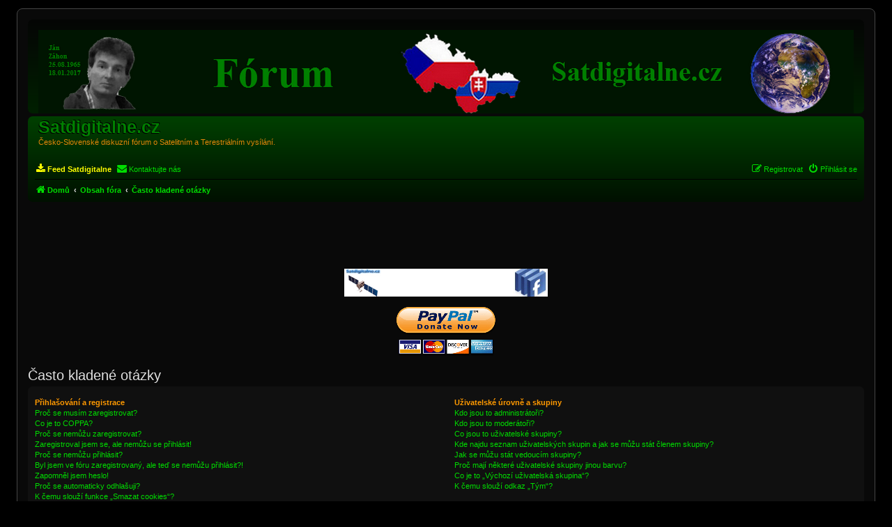

--- FILE ---
content_type: text/html; charset=UTF-8
request_url: https://forum.satdigitalne.cz/subdom/forum/app.php/help/faq?sid=0892214dbfb3049d9ce8f6a9f8f48d7a
body_size: 27223
content:
<!DOCTYPE html>
<html dir="ltr" lang="cs-cz">

<head>
	<meta charset="utf-8" />
	<meta http-equiv="X-UA-Compatible" content="IE=edge">
	<meta name="viewport" content="width=device-width, initial-scale=1" />
	
        <!-- App Indexing for Google Search -->
        <link href="android-app://com.quoord.tapatalkpro.activity/tapatalk/forum.satdigitalne.cz/subdom/forum/?ttfid=47489&location=index&channel=google-indexing" rel="alternate" />
        <link href="ios-app://307880732/tapatalk/forum.satdigitalne.cz/subdom/forum/?ttfid=47489&location=index&channel=google-indexing" rel="alternate" />
        
        <link href="./mobiquo/smartbanner/manifest.json" rel="manifest">
        
        <meta name="apple-itunes-app" content="app-id=307880732, affiliate-data=at=10lR7C, app-argument=tapatalk://forum.satdigitalne.cz/subdom/forum/?ttfid=47489&location=index" />
        
	<title>
				Satdigitalne.cz -
				Často kladené otázky
			</title>
<!-- Google tag (gtag.js) -->
<script async src="https://www.googletagmanager.com/gtag/js?id=G-DGE05JWBXQ"></script>
<script>
  window.dataLayer = window.dataLayer || [];
  function gtag(){dataLayer.push(arguments);}
  gtag('js', new Date());

  gtag('config', 'G-DGE05JWBXQ');
</script>

	
	
	<!--
	phpBB style name: prosilver
	Based on style:   prosilver (this is the default phpBB3 style)
	Original author:  Tom Beddard ( http://www.subBlue.com/ )
	Modified by:
-->

		<link href="./../../assets/css/font-awesome.min.css?assets_version=177" rel="stylesheet">
	<link href="./../../styles/ne-blackgreen/theme/stylesheet.css?assets_version=177" rel="stylesheet">
	<link href="./../../styles/ne-blackgreen/theme/cs/stylesheet.css?assets_version=177" rel="stylesheet">

	
	
	
	<!--[if lte IE 9]>
	<link href="./../../styles/ne-blackgreen/theme/tweaks.css?assets_version=177" rel="stylesheet">
<![endif]-->

	
	<link href="./../../ext/dmzx/mchat/styles/prosilver/theme/mchat.css?assets_version=177" rel="stylesheet" media="screen">
<link href="./../../ext/rmcgirr83/contactadmin/styles/prosilver/theme/imageset.css?assets_version=177" rel="stylesheet" media="screen">


	
</head>

<body id="phpbb" class="nojs notouch section-app/help/faq ltr ">

	
	<div id="wrap" class="wrap">
		<a id="top" class="top-anchor" accesskey="t"></a>
		<div id="page-header">
			<div class="headerbar" role="banner">
								<div class="inner">
					<a id="logo" class="logo"
						href="https://forum.satdigitalne.cz"
						title="Domů">
						<span class="site_logo"></span>
					</a>
					<div id="site-description" class="site-description">
						<h1>Satdigitalne.cz</h1>
						<p>Česko-Slovenské diskuzní fórum o Satelitním a Terestriálním vysílání.</p>
						<p class="skiplink"><a href="#start_here">Přejít na obsah</a></p>
					</div>

															
				</div>
							</div>
						<div class="navbar" role="navigation">
	<div class="inner">

	<ul id="nav-main" class="nav-main linklist" role="menubar">

		<li id="quick-links" class="quick-links dropdown-container responsive-menu hidden" data-skip-responsive="true">
			<a href="#" class="dropdown-trigger">
				<i class="icon fa-bars fa-fw" aria-hidden="true"></i><span>Rychlé odkazy</span>
			</a>
			<div class="dropdown">
				<div class="pointer"><div class="pointer-inner"></div></div>
				<ul class="dropdown-contents" role="menu">
					
					
										<li class="separator"></li>

									</ul>
			</div>
		</li>

								<li data-last-responsive="true">
				<a href="https://feed.satdigitalne.cz/" title="" role="menuitem" style="color:yellow" target="_blank">
				<i class="icon fa-download fa-fw" aria-hidden="true"></i><span style="font-weight:bold">Feed Satdigitalne</span>
				</a>
			</li>
					<!--li data-skip-responsive="true">
			<a href="/subdom/forum/app.php/help/faq?sid=6551cdfdca047f2c4ec84497b5841a62" rel="help" title="Často kladené otázky" role="menuitem">
				<i class="icon fa-question-circle fa-fw" aria-hidden="true"></i><span>FAQ</span>
			</a>
		</li-->
				<li class="" data-last-responsive="true">
		<a href="/subdom/forum/app.php/contactadmin?sid=6551cdfdca047f2c4ec84497b5841a62" role="menuitem">
			<i class="icon fa-envelope fa-fw" aria-hidden="true"></i><span>Kontaktujte nás</span>
		</a>
	</li>
				
			<li class="rightside"  data-skip-responsive="true">
			<a href="./../../ucp.php?mode=login&amp;redirect=app.php%2Fhelp%2Ffaq&amp;sid=6551cdfdca047f2c4ec84497b5841a62" title="Přihlásit se" accesskey="x" role="menuitem">
				<i class="icon fa-power-off fa-fw" aria-hidden="true"></i><span>Přihlásit se</span>
			</a>
		</li>
					<li class="rightside" data-skip-responsive="true">
				<a href="./../../ucp.php?mode=register&amp;sid=6551cdfdca047f2c4ec84497b5841a62" role="menuitem">
					<i class="icon fa-pencil-square-o  fa-fw" aria-hidden="true"></i><span>Registrovat</span>
				</a>
			</li>
						</ul>

	<ul id="nav-breadcrumbs" class="nav-breadcrumbs linklist navlinks" role="menubar">
				
		
		<li class="breadcrumbs" itemscope itemtype="https://schema.org/BreadcrumbList">

							<span class="crumb" itemtype="https://schema.org/ListItem" itemprop="itemListElement" itemscope><a itemprop="item" href="https://forum.satdigitalne.cz" data-navbar-reference="home"><i class="icon fa-home fa-fw" aria-hidden="true"></i><span itemprop="name">Domů</span></a><meta itemprop="position" content="1" /></span>
			
							<span class="crumb" itemtype="https://schema.org/ListItem" itemprop="itemListElement" itemscope><a itemprop="item" href="./../../index.php?sid=6551cdfdca047f2c4ec84497b5841a62" accesskey="h" data-navbar-reference="index"><span itemprop="name">Obsah fóra</span></a><meta itemprop="position" content="2" /></span>

											
								<span class="crumb" itemtype="https://schema.org/ListItem" itemprop="itemListElement" itemscope><a itemprop="item" href="/subdom/forum/app.php/help/faq?sid=6551cdfdca047f2c4ec84497b5841a62"><span itemprop="name">Často kladené otázky</span></a><meta itemprop="position" content="3" /></span>
							
					</li>

		
			</ul>

	</div>
</div>
		</div>

		
		<a id="start_here" class="anchor"></a>
		<div id="page-body" class="page-body" role="main">
			
						<div align="center">
				<!--
					<A href="https://eshop.sapro.cz/openbox-tsc-200-combo-meter_d3521.html"" target="_top"><IMG class="sapro" title=" sapro  " height="60" src="/obrazky/sapro.gif " border="0"></A>
					<A href="http://www.eshop.sapro.cz"" target="_top"><IMG class="sapro" title=" sapro1  " height="60" src="/obrazky/sapro1.gif " border="0"></A>
				-->
				<div style="text-align:center">
					<script async src="https://pagead2.googlesyndication.com/pagead/js/adsbygoogle.js"></script>
					<!-- forum vodorovna nahore -->
					<style>
						.vrchni_reklama { width: 320px!important; height: 100px!important; }
						@media(min-width: 500px) { .vrchni_reklama { width: 468px!important; height: 60px!important; } }
						@media(min-width: 800px) { .vrchni_reklama { width: 728px!important; height: 90px!important; } }
					</style>
					<ins class="adsbygoogle vrchni_reklama"
						data-ad-client="ca-pub-9944181927500232"
						data-ad-slot="9851481238"
						data-ad-format="horizontal"
						data-full-width-responsive="false"
						style="display:inline-block;"
						></ins>
					<script>
						(adsbygoogle = window.adsbygoogle || []).push({});
					</script>
				</div>
			</div>

			<div align="center">
				<A href="http://www.facebook.com/pages/satdigitalnecz/187712557986655?sk=wall" target="_blank"><IMG
						title=" Satdigitalne.cz na Facebooku " height="40" src="/obrazky/facebook.gif " width="292"
						border="0"></A>

				<!--<form action="https://www.paypal.com/cgi-bin/webscr" method="post" target="_top">
					<input type="hidden" name="cmd" value="_s-xclick">
					<input type="hidden" name="encrypted" value="-----BEGIN [base64]/PiuHrUjg2/aR8t3D+iCf/HbbItdH4/1kAIL+lHXT4/BUMjbi0rPsBoG6bj7UbVBhdPPAVeBZyqKK2je5jzH6N5ce9R1aWeCnTELMAkGBSsOAwIaBQAwgawGCSqGSIb3DQEHATAUBggqhkiG9w0DBwQILop89YVXXJ+AgYhqRfi12suHbIiMalSa0qPG/PE8TRt565kGjTG6M0qCFwXZiK7rpyl5xfbf3QeFp1bW9oqdBm9k23VnBbQVKTsAb0Lkua8NJexZwpQJz/Y9omH00HDt621vFrJMO/[base64]/ETMS1ycjtkpkvjXZe9k+6CieLuLsPumsJ7QC1odNz3sJiCbs2wC0nLE0uLGaEtXynIgRqIddYCHx88pb5HTXv4SZeuv0Rqq4+axW9PLAAATU8w04qqjaSXgbGLP3NmohqM6bV9kZZwZLR/klDaQGo1u9uDb9lr4Yn+rBQIDAQABo4HuMIHrMB0GA1UdDgQWBBSWn3y7xm8XvVk/UtcKG+wQ1mSUazCBuwYDVR0jBIGzMIGwgBSWn3y7xm8XvVk/[base64]/zANBgkqhkiG9w0BAQUFAAOBgQCBXzpWmoBa5e9fo6ujionW1hUhPkOBakTr3YCDjbYfvJEiv/2P+IobhOGJr85+XHhN0v4gUkEDI8r2/rNk1m0GA8HKddvTjyGw/XqXa+LSTlDYkqI8OwR8GEYj4efEtcRpRYBxV8KxAW93YDWzFGvruKnnLbDAF6VR5w/[base64]/5S1NFDac8EfRYScePh+xKqIe20A3IZEiWpaT1ujU+dBCO1+pke4puM9p7666aJSI45D+NS8SmUCR26f4oFXlTVWd83UxobjH42+bIgjSXEKQwA3Ngd7JDIqLYn9Sc2Uyqp6gR9PRgG2iB7QPtQl9FrpEzQ==-----END PKCS7-----
">
					<input type="image" src="https://www.paypalobjects.com/en_US/i/btn/btn_donateCC_LG.gif" border="0"
						name="submit" alt="PayPal - The safer, easier way to pay online!">
					<img alt="" border="0" src="https://www.paypalobjects.com/en_US/i/scr/pixel.gif" width="1"
						height="1">
				</form>-->
				<form action="https://www.paypal.com/donate" method="post" target="_top">
					<input type="hidden" name="business" value="nightwish5@email.cz" />
					<input type="hidden" name="item_name" value="Prispevek na forum satdigitalne.cz" />
					<input type="hidden" name="currency_code" value="CZK" />
					<input type="image" width="150" src="/images/donate.png" border="0" name="submit" title="PayPal - The safer, easier way to pay online!" alt="Donate with PayPal button" />
				</form>
			</div>
<h2 class="faq-title">Často kladené otázky</h2>


<div class="panel bg1" id="faqlinks">
	<div class="inner">
		<div class="column1">
					
			<dl class="faq">
				<dt><strong>Přihlašování a registrace</strong></dt>
									<dd><a href="#f0r0">Proč se musím zaregistrovat?</a></dd>
									<dd><a href="#f0r1">Co je to COPPA?</a></dd>
									<dd><a href="#f0r2">Proč se nemůžu zaregistrovat?</a></dd>
									<dd><a href="#f0r3">Zaregistroval jsem se, ale nemůžu se přihlásit!</a></dd>
									<dd><a href="#f0r4">Proč se nemůžu přihlásit?</a></dd>
									<dd><a href="#f0r5">Byl jsem ve fóru zaregistrovaný, ale teď se nemůžu přihlásit?!</a></dd>
									<dd><a href="#f0r6">Zapomněl jsem heslo!</a></dd>
									<dd><a href="#f0r7">Proč se automaticky odhlašuji?</a></dd>
									<dd><a href="#f0r8">K čemu slouží funkce „Smazat cookies“?</a></dd>
							</dl>
					
			<dl class="faq">
				<dt><strong>Předvolby a nastavení uživatele</strong></dt>
									<dd><a href="#f1r0">Jak můžu změnit svoje nastavení?</a></dd>
									<dd><a href="#f1r1">Jak můžu zabránit tomu, aby bylo moje uživatelské jméno zobrazeno na seznamu uživatelů nacházejících se ve fóru?</a></dd>
									<dd><a href="#f1r2">Zobrazení časů není správné!</a></dd>
									<dd><a href="#f1r3">Změnil jsem časovou zónu, ale čas se stále nezobrazuje správně!</a></dd>
									<dd><a href="#f1r4">Můj jazyk není na seznamu!</a></dd>
									<dd><a href="#f1r5">K čemu slouží obrázky zobrazené u mého uživatelského jména?</a></dd>
									<dd><a href="#f1r6">Jak můžu u svého jména zobrazit avatar?</a></dd>
									<dd><a href="#f1r7">Jaká je moje hodnost a jak ji můžu změnit?</a></dd>
									<dd><a href="#f1r8">Když chci poslat email uživateli fóra, musím se přihlásit?</a></dd>
							</dl>
					
			<dl class="faq">
				<dt><strong>Psaní příspěvků</strong></dt>
									<dd><a href="#f2r0">Jak můžu vytvořit nové téma nebo poslat odpověď?</a></dd>
									<dd><a href="#f2r1">Jak můžu upravit nebo smazat příspěvek?</a></dd>
									<dd><a href="#f2r2">Jak můžu přidat ke svým příspěvků podpis?</a></dd>
									<dd><a href="#f2r3">Jak můžu vytvořit hlasování/anketu?</a></dd>
									<dd><a href="#f2r4">Proč nemůžu přidat do hlasování více možností?</a></dd>
									<dd><a href="#f2r5">Jak můžu upravit nebo smazat hlasování?</a></dd>
									<dd><a href="#f2r6">Proč nemám přístup do určitého fóra?</a></dd>
									<dd><a href="#f2r7">Proč nemůžu posílat přílohy?</a></dd>
									<dd><a href="#f2r8">Proč jsem obdržel varování?</a></dd>
									<dd><a href="#f2r9">Jak můžu moderátorovi nahlásit příspěvek?</a></dd>
									<dd><a href="#f2r10">K čemu slouží tlačítko „Uložit jako rozepsanou zprávu“ zobrazené při psaní příspěvku?</a></dd>
									<dd><a href="#f2r11">Proč musí být můj příspěvek schválen?</a></dd>
									<dd><a href="#f2r12">Jak můžu oživit moje téma?</a></dd>
							</dl>
					
			<dl class="faq">
				<dt><strong>Formátování a druhy témat</strong></dt>
									<dd><a href="#f3r0">Co jsou to BBKódy?</a></dd>
									<dd><a href="#f3r1">Můžu použít HTML?</a></dd>
									<dd><a href="#f3r2">Co jsou to smajlíci?</a></dd>
									<dd><a href="#f3r3">Můžu do příspěvků přidávat obrázky?</a></dd>
									<dd><a href="#f3r4">Co jsou to globální oznámení?</a></dd>
									<dd><a href="#f3r5">Co jsou to oznámení?</a></dd>
									<dd><a href="#f3r6">Co jsou to důležitá témata?</a></dd>
									<dd><a href="#f3r7">Co jsou to zamknutá témata?</a></dd>
									<dd><a href="#f3r8">Co jsou to ikony témat?</a></dd>
							</dl>
									</div>

				<div class="column2">
			
			<dl class="faq">
				<dt><strong>Uživatelské úrovně a skupiny</strong></dt>
									<dd><a href="#f4r0">Kdo jsou to administrátoři?</a></dd>
									<dd><a href="#f4r1">Kdo jsou to moderátoři?</a></dd>
									<dd><a href="#f4r2">Co jsou to uživatelské skupiny?</a></dd>
									<dd><a href="#f4r3">Kde najdu seznam uživatelských skupin a jak se můžu stát členem skupiny?</a></dd>
									<dd><a href="#f4r4">Jak se můžu stát vedoucím skupiny?</a></dd>
									<dd><a href="#f4r5">Proč mají některé uživatelské skupiny jinou barvu?</a></dd>
									<dd><a href="#f4r6">Co je to „Výchozí uživatelská skupina“?</a></dd>
									<dd><a href="#f4r7">K čemu slouží odkaz „Tým“?</a></dd>
							</dl>
					
			<dl class="faq">
				<dt><strong>Soukromé zprávy</strong></dt>
									<dd><a href="#f5r0">Nemůžu posílat soukromé zprávy!</a></dd>
									<dd><a href="#f5r1">Dostávám nechtěné soukromé zprávy!</a></dd>
									<dd><a href="#f5r2">Přišel mi od někoho na tomto fóru nevyžádaný nebo urážlivý email!</a></dd>
							</dl>
					
			<dl class="faq">
				<dt><strong>Přátelé a nepřátelé</strong></dt>
									<dd><a href="#f6r0">Co jsou seznamy přátel a nepřátel?</a></dd>
									<dd><a href="#f6r1">Jak můžu přidat nebo odstranit uživatele do/z mého seznamu přátel nebo nepřátel?</a></dd>
							</dl>
					
			<dl class="faq">
				<dt><strong>Vyhledávání ve fóru</strong></dt>
									<dd><a href="#f7r0">Jak můžu vyhledávat na celém fóru nebo v jednotlivých fórech?</a></dd>
									<dd><a href="#f7r1">Proč moje vyhledávání nic nenašlo?</a></dd>
									<dd><a href="#f7r2">Proč se mi po vyhledávání zobrazí prázdná stránka!?</a></dd>
									<dd><a href="#f7r3">Jak můžu vyhledat určité uživatele?</a></dd>
									<dd><a href="#f7r4">Jak můžu vyhledat svoje vlastní příspěvky a témata?</a></dd>
							</dl>
					
			<dl class="faq">
				<dt><strong>Sledování a záložky</strong></dt>
									<dd><a href="#f8r0">Jaký je rozdíl mezi záložkami a sledováním?</a></dd>
									<dd><a href="#f8r1">Jak můžu přidat určité téma do záložek nebo téma začít sledovat?</a></dd>
									<dd><a href="#f8r2">Jak můžu začít sledovat určité fórum?</a></dd>
									<dd><a href="#f8r3">Jak můžu ukončit sledování témat nebo fór?</a></dd>
							</dl>
					
			<dl class="faq">
				<dt><strong>Přílohy</strong></dt>
									<dd><a href="#f9r0">Jaké přílohy jsou na tomto fóru povoleny?</a></dd>
									<dd><a href="#f9r1">Jak můžu najít všechny svoje přílohy?</a></dd>
							</dl>
					
			<dl class="faq">
				<dt><strong>Záležitosti týkající se phpBB</strong></dt>
									<dd><a href="#f10r0">Kdo napsal toto diskusní fórum?</a></dd>
									<dd><a href="#f10r1">Proč ve fóru není funkce XY?</a></dd>
									<dd><a href="#f10r2">Koho mám kontaktovat ohledně stížnosti a/nebo právních záležitostí týkajících se tohoto fóra?</a></dd>
									<dd><a href="#f10r3">Jak můžu kontaktovat administrátora fóra?</a></dd>
							</dl>
				</div>
	</div>
</div>

	<div class="panel bg2">
		<div class="inner">

		<div class="content">
			<h2 class="faq-title">Přihlašování a registrace</h2>
							<dl class="faq">
					<dt id="f0r0"><strong>Proč se musím zaregistrovat?</strong></dt>
					<dd>Možná nemusíte, záleží na administrátorovi fóra, jestli nastaví, že uživatel musí být přihlášen, aby mohl odesílat příspěvky. Nicméně registrací získáte přístup k dalším funkcím, které nejsou pro nepřihlášené uživatele dostupné, jako je například možnost použití vlastních avatarů, posílání soukromých zpráv a emailů ostatním členům fóra atd. Registrace trvá jen chvíli a tak vám ji můžeme doporučit.</dd>
				</dl>
				<a href="#faqlinks" class="top">
					<i class="icon fa-chevron-circle-up fa-fw icon-gray" aria-hidden="true"></i><span>Nahoru</span>
				</a>
				<hr class="dashed" />							<dl class="faq">
					<dt id="f0r1"><strong>Co je to COPPA?</strong></dt>
					<dd>COPPA je americký zákon z roku 1998 na ochranu soukromí nezletilých na internetu. Tento zákon vyžaduje, aby webové stránky, které mohou potenciálně shromažďovat informace od nezletilých osob mladších 13 let, získaly písemný souhlas rodičů nebo nějaké jiné potvrzení od zákonného zástupce povolující shromažďování osobních identifikačních informací od nezletilých osob mladších 13 let. Pokud si nejste jisti, jestli se toto týká vás, jako někoho, kdo se zkouší zaregistrovat na webovou stránku, nebo se to týká webové stránky, na kterou se zkoušíte zaregistrovat, kontaktujte vašeho právního poradce. Vezměte prosím na vědomí, že ani phpBB Limited ani majitelé tohoto fóra nemůžou poskytovat právní poradenství a není kontaktním místem pro právní zájmy jakéhokoliv druhu, kromě těch uvedených v otázce „Koho mám kontaktovat ohledně stížnosti a/nebo právních záležitostí týkajících se tohoto fóra?“.</dd>
				</dl>
				<a href="#faqlinks" class="top">
					<i class="icon fa-chevron-circle-up fa-fw icon-gray" aria-hidden="true"></i><span>Nahoru</span>
				</a>
				<hr class="dashed" />							<dl class="faq">
					<dt id="f0r2"><strong>Proč se nemůžu zaregistrovat?</strong></dt>
					<dd>Je možné, že administrátor fóra zakázal registrace, aby zabránil novým návštěvníkům, aby se stali členy fóra. Administrátor mohl také zakázat vaši IP adresu nebo používání uživatelského jména, pomocí kterého se snažíš zaregistrovat. Kontaktujte administrátora fóra a požádejte ho o pomoc.</dd>
				</dl>
				<a href="#faqlinks" class="top">
					<i class="icon fa-chevron-circle-up fa-fw icon-gray" aria-hidden="true"></i><span>Nahoru</span>
				</a>
				<hr class="dashed" />							<dl class="faq">
					<dt id="f0r3"><strong>Zaregistroval jsem se, ale nemůžu se přihlásit!</strong></dt>
					<dd>Nejdříve zkontrolujte správnost vašeho uživatelského jména a hesla. Pokud jsou správné, mohly se stát následující dvě věci. Pokud je ve fóru povolena registrace v souladu s americkým zákonem na ochranu soukromí nezletilých na internetu COPPA a vy jste během registrace zadali, že ještě nemáte třináct let, budete muset postupovat podle instrukcí, které jste obdrželi emailem. Na některých fórech je také vyžadováno, aby před přihlášením proběhla aktivace nově registrovaného účtu a to buď vámi, nebo administrátorem. Tato informace byla zobrazena během registrace. Pokud jste obdrželi registrační email, pokračujte podle instrukcí, které v něm najdete. Pokud jste registrační email neobdrželi, mohli jste zadat špatnou emailovou adresu, nebo byl email zachycen spam filtrem a skončil ve složce se spamy. Pokud jste si jistí, že jste zadali správnou emailovou adresu, zkuste s prosbou o pomoc kontaktovat administrátora fóra.</dd>
				</dl>
				<a href="#faqlinks" class="top">
					<i class="icon fa-chevron-circle-up fa-fw icon-gray" aria-hidden="true"></i><span>Nahoru</span>
				</a>
				<hr class="dashed" />							<dl class="faq">
					<dt id="f0r4"><strong>Proč se nemůžu přihlásit?</strong></dt>
					<dd>Existuje několik důvodů, proč k tomu může dojít. Nejdříve se ujistěte, že zadáváte správné uživatelské jméno a heslo. Pokud tomu tak je, kontaktujte administrátora fóra, abyste se ujistili, že jste nebyli zabanováni. Je také možné, že je na webu chyba v nastavení, která by měla být odstraněna.</dd>
				</dl>
				<a href="#faqlinks" class="top">
					<i class="icon fa-chevron-circle-up fa-fw icon-gray" aria-hidden="true"></i><span>Nahoru</span>
				</a>
				<hr class="dashed" />							<dl class="faq">
					<dt id="f0r5"><strong>Byl jsem ve fóru zaregistrovaný, ale teď se nemůžu přihlásit?!</strong></dt>
					<dd>Je možné, že administrátor z nějakého důvodu deaktivoval nebo smazal váš účet. Na některých fórech také pravidelně odstraňují uživatele, kteří dlouhou dobu do fóra nic nenapsali, čímž se zmenší velikost databáze. Pokud je to váš případ, zaregistrujte se znovu a pokuste se více zapojit do diskuzí.</dd>
				</dl>
				<a href="#faqlinks" class="top">
					<i class="icon fa-chevron-circle-up fa-fw icon-gray" aria-hidden="true"></i><span>Nahoru</span>
				</a>
				<hr class="dashed" />							<dl class="faq">
					<dt id="f0r6"><strong>Zapomněl jsem heslo!</strong></dt>
					<dd>Nepropadejte panice! Vaše původní heslo nelze sice získat zpět, ale můžete ho jednoduše resetovat. Přejděte na přihlašovací stránku a klikněte na odkaz <em>Zapomněl/a jsem heslo</em>. Postupujte podle instrukcí a brzy se opět budete moci přihlásit.<br />Pokud nebudete moci resetovat vaše heslo, kontaktujte administrátora fóra.</dd>
				</dl>
				<a href="#faqlinks" class="top">
					<i class="icon fa-chevron-circle-up fa-fw icon-gray" aria-hidden="true"></i><span>Nahoru</span>
				</a>
				<hr class="dashed" />							<dl class="faq">
					<dt id="f0r7"><strong>Proč se automaticky odhlašuji?</strong></dt>
					<dd>Pokud nezatrhnete během přihlašování políčko <em>Zapamatovat si mě</em> zůstanete na fóru přihlášen jen po přednastavený čas. To slouží k zabránění zneužití vašeho účtu někým jiným. Abyste zůstali přihlášeni, zatrhněte během přihlašování políčko <em>Zapamatovat si mě</em>. To se ale nedoporučuje, pokud přistupujete k fóru ze sdíleného počítače, např. v knihovně, internetové kavárně, počítačové učebně atd. Pokud toto zaškrtávací políčko nevidíte, znamená to, že administrátor fóra tuto funkci zakázal.</dd>
				</dl>
				<a href="#faqlinks" class="top">
					<i class="icon fa-chevron-circle-up fa-fw icon-gray" aria-hidden="true"></i><span>Nahoru</span>
				</a>
				<hr class="dashed" />							<dl class="faq">
					<dt id="f0r8"><strong>K čemu slouží funkce „Smazat cookies“?</strong></dt>
					<dd>Funkce „Smazat cookies“ smaže cookies vytvořené phpBB fórem, díky kterým zůstáváte přihlášen ve fóru. Pokud je to povoleno majitelem fóra, můžou být v cookies uloženy informace o tom, které příspěvky jste četli, a které ještě ne. Pokud máte problém s přihlašováním nebo odhlašováním, smazání cookies fóra může pomoci.</dd>
				</dl>
				<a href="#faqlinks" class="top">
					<i class="icon fa-chevron-circle-up fa-fw icon-gray" aria-hidden="true"></i><span>Nahoru</span>
				</a>
									</div>

		</div>
	</div>
	<div class="panel bg1">
		<div class="inner">

		<div class="content">
			<h2 class="faq-title">Předvolby a nastavení uživatele</h2>
							<dl class="faq">
					<dt id="f1r0"><strong>Jak můžu změnit svoje nastavení?</strong></dt>
					<dd>Pokud jste se ve fóru zaregistrovali, jsou všechna vaše nastavení uložena v databázi fóra. Pro jejich změnu přejděte na váš „Uživatelský panel“ pomocí odkazu, který obvykle najdete po kliknutí na vaše jméno nahoře na stránkách fóra. V „Uživatelském panelu“ budete moci změnit všechna vaše nastavení a předvolby fóra.</dd>
				</dl>
				<a href="#faqlinks" class="top">
					<i class="icon fa-chevron-circle-up fa-fw icon-gray" aria-hidden="true"></i><span>Nahoru</span>
				</a>
				<hr class="dashed" />							<dl class="faq">
					<dt id="f1r1"><strong>Jak můžu zabránit tomu, aby bylo moje uživatelské jméno zobrazeno na seznamu uživatelů nacházejících se ve fóru?</strong></dt>
					<dd>V „Uživatelském panelu“ na záložce „Nastavení fóra“ -> „Obecné nastavení fóra“ najdete možnost <em>Skrýt můj online stav</em>. Pokud u této možnosti nastavíte „Ano“, budete na seznamu viditelní jen pro administrátory, moderátory a sama sebe. Budete počítán jako skrytý uživatel.</dd>
				</dl>
				<a href="#faqlinks" class="top">
					<i class="icon fa-chevron-circle-up fa-fw icon-gray" aria-hidden="true"></i><span>Nahoru</span>
				</a>
				<hr class="dashed" />							<dl class="faq">
					<dt id="f1r2"><strong>Zobrazení časů není správné!</strong></dt>
					<dd>Je možné, že zobrazený čas je pro jinou časovou zónu, než ve které se nacházíte. Pokud se jedná o tento případ, přejděte na váš „Uživatelský panel“ na záložku „Nastavení fóra“ a změňte vaši časovou zónu, aby odpovídala vaší konkrétní oblasti, např. Praha, Bratislava, Londýn, New York, Sydney atd. Vezměte prosím na vědomí, že změnu časové zóny, stejně jako většinu nastavení, můžou provádět jen zaregistrovaní uživatelé. Pokud ještě nejste registrováni, toto je dobrý důvod, proč tak učinit.</dd>
				</dl>
				<a href="#faqlinks" class="top">
					<i class="icon fa-chevron-circle-up fa-fw icon-gray" aria-hidden="true"></i><span>Nahoru</span>
				</a>
				<hr class="dashed" />							<dl class="faq">
					<dt id="f1r3"><strong>Změnil jsem časovou zónu, ale čas se stále nezobrazuje správně!</strong></dt>
					<dd>Pokud jste si jisti, že jste nastavili vaši časovou zónu správně, ale čas se stále zobrazuje nesprávně, pak je čas nastavený na hodinách serveru nesprávný. Upozorněte na to, prosím, administrátora, aby mohl tento problém odstranit.</dd>
				</dl>
				<a href="#faqlinks" class="top">
					<i class="icon fa-chevron-circle-up fa-fw icon-gray" aria-hidden="true"></i><span>Nahoru</span>
				</a>
				<hr class="dashed" />							<dl class="faq">
					<dt id="f1r4"><strong>Můj jazyk není na seznamu!</strong></dt>
					<dd>Pokud váš jazyk není na seznamu jazyků, tak ho buď administrátor nenainstaloval, nebo nikdo toto fórum do vašeho jazyka nepřeložil. Zkuste se zeptat administrátora fóra, jestli může nainstalovat požadovaný jazyk. Pokud překlad do vašeho jazyku neexistuje, můžete vytvořit nový překlad. Více informací můžete najít na webu <a href="https://www.phpbb.com/">phpBB</a>&reg;.</dd>
				</dl>
				<a href="#faqlinks" class="top">
					<i class="icon fa-chevron-circle-up fa-fw icon-gray" aria-hidden="true"></i><span>Nahoru</span>
				</a>
				<hr class="dashed" />							<dl class="faq">
					<dt id="f1r5"><strong>K čemu slouží obrázky zobrazené u mého uživatelského jména?</strong></dt>
					<dd>Existují dva druhy obrázků, které můžou být v příspěvcích zobrazeny u uživatelského jména. Jedním z nich jsou obrázky asociované s vaší hodností, které obvykle vypadají jako hvězdičky, tečky nebo čtverečky a indikují, kolik příspěvků jste odeslali, nebo pomáhají určit jakou mají uživatelé fóra funkci. Další, obvykle větší obrázek, je známý jako avatar a obecně se jedná o unikátní nebo osobní obrázek každého uživatele.</dd>
				</dl>
				<a href="#faqlinks" class="top">
					<i class="icon fa-chevron-circle-up fa-fw icon-gray" aria-hidden="true"></i><span>Nahoru</span>
				</a>
				<hr class="dashed" />							<dl class="faq">
					<dt id="f1r6"><strong>Jak můžu u svého jména zobrazit avatar?</strong></dt>
					<dd>Avatar můžete přidat pomocí možnosti „Nastavení avataru“, kterou najdete ve vašem „Uživatelském panelu“ na záložce „Profil“. Avatar můžete přidat jedním z následujících způsobů: použít Gravatar, vybrat si avatar v Galerii, použít vzdálený avatar (z jiného webu), nebo avatar nahrát do tohoto fóra. Záleží na administrátorovi fóra, jestli je používání avatarů povoleno a jakými způsoby lze avatary do fóra přidat. Pokud nemůžete avatary používat, kontaktujte administrátora fóra.</dd>
				</dl>
				<a href="#faqlinks" class="top">
					<i class="icon fa-chevron-circle-up fa-fw icon-gray" aria-hidden="true"></i><span>Nahoru</span>
				</a>
				<hr class="dashed" />							<dl class="faq">
					<dt id="f1r7"><strong>Jaká je moje hodnost a jak ji můžu změnit?</strong></dt>
					<dd>Hodnosti, které jsou zobrazeny pod vaším uživatelským jménem, indikují počet příspěvků, které jste do fóra odeslali, nebo slouží k identifikaci určitých uživatelů např. moderátorů a administrátorů. Obecně řečeno, nemůžete sami změnit znění žádných hodností ve fóru, protože jsou nastaveny administrátorem fóra. Prosím, nezatěžujte fórum zbytečným přispíváním jen proto, abyste dosáhli vyšší hodnosti. Na většině fór to nebude tolerováno a moderátor nebo administrátor jednoduše sníží váš počet příspěvků.</dd>
				</dl>
				<a href="#faqlinks" class="top">
					<i class="icon fa-chevron-circle-up fa-fw icon-gray" aria-hidden="true"></i><span>Nahoru</span>
				</a>
				<hr class="dashed" />							<dl class="faq">
					<dt id="f1r8"><strong>Když chci poslat email uživateli fóra, musím se přihlásit?</strong></dt>
					<dd>Jen registrovaní uživatelé můžou posílat emaily ostatním členům fóra přes vestavěný formulář a to jen v případě, že administrátor tuto funkci povolil. Je to z důvodu zabránění zneužití emailového systému anonymními uživateli.</dd>
				</dl>
				<a href="#faqlinks" class="top">
					<i class="icon fa-chevron-circle-up fa-fw icon-gray" aria-hidden="true"></i><span>Nahoru</span>
				</a>
									</div>

		</div>
	</div>
	<div class="panel bg2">
		<div class="inner">

		<div class="content">
			<h2 class="faq-title">Psaní příspěvků</h2>
							<dl class="faq">
					<dt id="f2r0"><strong>Jak můžu vytvořit nové téma nebo poslat odpověď?</strong></dt>
					<dd>Pokud chcete do fóra poslat nové téma, klikněte na tlačítko „Nové téma“. Pro odeslání odpovědi do existujícího tématu klikněte na tlačítko „Odpovědět“. Je možné, že se budete muset zaregistrovat a přihlásit předtím, než budete moci posílat příspěvky. Naspodu každého fóra a tématu můžete najít seznam oprávnění, které v konkrétním fóru a tématu máte. Například: „Můžete posílat nová témata“, „Můžete posílat přílohy“ atd.</dd>
				</dl>
				<a href="#faqlinks" class="top">
					<i class="icon fa-chevron-circle-up fa-fw icon-gray" aria-hidden="true"></i><span>Nahoru</span>
				</a>
				<hr class="dashed" />							<dl class="faq">
					<dt id="f2r1"><strong>Jak můžu upravit nebo smazat příspěvek?</strong></dt>
					<dd>Pokud nejste administrátor nebo moderátor, můžete pouze upravovat nebo mazat svoje vlastní příspěvky. Příspěvek můžete upravit po kliknutí na tlačítko „Upravit“, které se nachází v příslušném příspěvku. Někdy lze upravit příspěvek jen po omezenou dobu po jeho odeslání. Pokud již někdo na příspěvek odpověděl a vy se do tématu vrátíte, najdete pod ním krátký text, ve kterém je uvedeno kolikrát a kdy jste příspěvek upravili. Toto bude zobrazeno pouze v případě, že někdo do tématu pošle odpověď, ale neobjeví se to, pokud moderátor nebo administrátor upraví příspěvek, ačkoli ti mohou zanechat na základě vlastního uvážení vzkaz, proč příspěvek upravili. Vezměte prosím na vědomí, že normální uživatelé nemůžou smazat příspěvek, když k němu někdo pošle odpověď.</dd>
				</dl>
				<a href="#faqlinks" class="top">
					<i class="icon fa-chevron-circle-up fa-fw icon-gray" aria-hidden="true"></i><span>Nahoru</span>
				</a>
				<hr class="dashed" />							<dl class="faq">
					<dt id="f2r2"><strong>Jak můžu přidat ke svým příspěvků podpis?</strong></dt>
					<dd>Abyste mohli přidat podpis k vašim příspěvkům, musíte ho nejdřív ve vašem „Uživatelském panelu“ na záložce „Profil“ vytvořit. Jakmile ho vytvoříte, můžete při psaní příspěvku zatrhnout políčko <em>Připojit podpis</em>, čímž váš podpis k příspěvku připojíte. Pomocí možnosti „Připojit můj podpis ke všem mým příspěvkům“, kterou naleznete ve vašem „Uživatelském panelu“ na záložce „Nastavení fóra“ v sekci „Výchozí nastavení příspěvků“ můžete automaticky připojit váš podpis ke všem vašim příspěvkům. Pokud to uděláte, můžete stále zamezit připojení vašeho podpisu k jednotlivým příspěvkům tak, že během psaní příspěvku zrušíte zaškrtnutí možnosti <em>Připojit podpis</em>.</dd>
				</dl>
				<a href="#faqlinks" class="top">
					<i class="icon fa-chevron-circle-up fa-fw icon-gray" aria-hidden="true"></i><span>Nahoru</span>
				</a>
				<hr class="dashed" />							<dl class="faq">
					<dt id="f2r3"><strong>Jak můžu vytvořit hlasování/anketu?</strong></dt>
					<dd>Při posílání nového tématu, nebo při úpravě prvního příspěvku tématu, klikněte na záložku „Vytvořit hlasování“ pod hlavním formulářem pro text příspěvku. Pokud tuto záložku nevidíte, nemáte potřebné oprávnění k vytvoření hlasování. Vložte „Hlasovací otázku“ a nejméně dvě „Možnosti hlasování“, ujistěte se, že je každá možnost napsaná v textovém poli na vlastním řádku. Můžete také nastavit počet možností, které uživatel může během hlasování vybrat (v poli „Možností na uživatele“), časové omezení trvání hlasování ve dnech (0 pro časově neomezené hlasování) a nakonec můžete povolit uživatelům měnit jejich hlasy.</dd>
				</dl>
				<a href="#faqlinks" class="top">
					<i class="icon fa-chevron-circle-up fa-fw icon-gray" aria-hidden="true"></i><span>Nahoru</span>
				</a>
				<hr class="dashed" />							<dl class="faq">
					<dt id="f2r4"><strong>Proč nemůžu přidat do hlasování více možností?</strong></dt>
					<dd>Omezení počtu možností v hlasování je nastaveno administrátorem fóra. Pokud si myslíte, že potřebujete do vašeho hlasování vložit více možností než je povoleno, kontaktujte administrátora fóra.</dd>
				</dl>
				<a href="#faqlinks" class="top">
					<i class="icon fa-chevron-circle-up fa-fw icon-gray" aria-hidden="true"></i><span>Nahoru</span>
				</a>
				<hr class="dashed" />							<dl class="faq">
					<dt id="f2r5"><strong>Jak můžu upravit nebo smazat hlasování?</strong></dt>
					<dd>Stejně jako v případě příspěvků může být hlasování upraveno pouze jeho autorem, moderátorem nebo administrátorem. Pro úpravu hlasování klikněte na tlačítko pro úpravu prvního příspěvku v tématu, ke kterému je hlasování vždy připojeno. Pokud zatím nikdo nehlasoval, uživatelé můžou smazat hlasování nebo v něm upravit jakoukoliv možnost. Pokud ale již uživatelé hlasovali, jen administrátoři nebo moderátoři můžou upravit nebo smazat hlasování. To zabrání tomu, aby byly možnosti hlasování změněny v ještě neukončeném hlasování.</dd>
				</dl>
				<a href="#faqlinks" class="top">
					<i class="icon fa-chevron-circle-up fa-fw icon-gray" aria-hidden="true"></i><span>Nahoru</span>
				</a>
				<hr class="dashed" />							<dl class="faq">
					<dt id="f2r6"><strong>Proč nemám přístup do určitého fóra?</strong></dt>
					<dd>Do některých fór mají přístup jen určití uživatelé nebo skupiny. Abyste je mohli zobrazit, číst, přispívat do nich nebo v nich provádět jiné akce, můžete potřebovat speciální oprávnění. Kontaktujte administrátora fóra, aby vám umožnil do fóra přístup.</dd>
				</dl>
				<a href="#faqlinks" class="top">
					<i class="icon fa-chevron-circle-up fa-fw icon-gray" aria-hidden="true"></i><span>Nahoru</span>
				</a>
				<hr class="dashed" />							<dl class="faq">
					<dt id="f2r7"><strong>Proč nemůžu posílat přílohy?</strong></dt>
					<dd>Oprávnění pro přílohy se nastavují pro jednotlivá fóra, skupiny nebo uživatele. Administrátor fóra nemusel povolit do určitého fóra, do kterého můžete posílat příspěvky, přidávat přílohy, nebo možná, že posílat přílohy můžou jen určité skupiny, do kterých nepatříte. Pokud si nejste jisti, z jakého důvodu nemůžete k příspěvkům přidávat přílohy, kontaktujte administrátora fóra.</dd>
				</dl>
				<a href="#faqlinks" class="top">
					<i class="icon fa-chevron-circle-up fa-fw icon-gray" aria-hidden="true"></i><span>Nahoru</span>
				</a>
				<hr class="dashed" />							<dl class="faq">
					<dt id="f2r8"><strong>Proč jsem obdržel varování?</strong></dt>
					<dd>Každý administrátor fóra má na svém fóru svoje vlastní pravidla. Pokud nějaké z těchto pravidel porušíte, může vám být uděleno varování. Vezměte prosím na vědomí, že toto je rozhodnutí administrátora a phpBB Limited nemá nic společného s varováními na daném fóru. Pokud si nejste jisti, z jakého důvodu jste obdrželi varování, kontaktujte administrátora fóra.</dd>
				</dl>
				<a href="#faqlinks" class="top">
					<i class="icon fa-chevron-circle-up fa-fw icon-gray" aria-hidden="true"></i><span>Nahoru</span>
				</a>
				<hr class="dashed" />							<dl class="faq">
					<dt id="f2r9"><strong>Jak můžu moderátorovi nahlásit příspěvek?</strong></dt>
					<dd>Pokud je tato funkce povolena administrátorem fóra, měli byste v příspěvku, který chcete nahlásit, vidět tlačítko (ikonu) pro nahlášení příspěvku. Po kliknutí na tlačítko se zobrazí formulář, pomocí kterého můžete příspěvek nahlásit.</dd>
				</dl>
				<a href="#faqlinks" class="top">
					<i class="icon fa-chevron-circle-up fa-fw icon-gray" aria-hidden="true"></i><span>Nahoru</span>
				</a>
				<hr class="dashed" />							<dl class="faq">
					<dt id="f2r10"><strong>K čemu slouží tlačítko „Uložit jako rozepsanou zprávu“ zobrazené při psaní příspěvku?</strong></dt>
					<dd>Pomocí tohoto tlačítka můžete uložit rozepsanou zprávu, abyste ji mohli dokončit a odeslat později. Pro načtení rozepsaných zpráv přejděte na váš „Uživatelský panel“, ve kterém naleznete odkaz na vaše rozepsané zprávy.</dd>
				</dl>
				<a href="#faqlinks" class="top">
					<i class="icon fa-chevron-circle-up fa-fw icon-gray" aria-hidden="true"></i><span>Nahoru</span>
				</a>
				<hr class="dashed" />							<dl class="faq">
					<dt id="f2r11"><strong>Proč musí být můj příspěvek schválen?</strong></dt>
					<dd>Administrátor fóra se mohl rozhodnout, že příspěvky ve fóru, do kterého přispíváte, musí být prohlédnuty předtím, než je budou moci zobrazit ostatní uživatelé. Je také možné, že vás administrátor fóra vložil do skupiny uživatelů, jejichž příspěvky musí být schváleny. Kontaktujte, prosím, administrátora fóra pro další informace.</dd>
				</dl>
				<a href="#faqlinks" class="top">
					<i class="icon fa-chevron-circle-up fa-fw icon-gray" aria-hidden="true"></i><span>Nahoru</span>
				</a>
				<hr class="dashed" />							<dl class="faq">
					<dt id="f2r12"><strong>Jak můžu oživit moje téma?</strong></dt>
					<dd>Při zobrazení tématu můžete oživit téma kliknutím na odkaz „Oživit téma“ (většinou naspodu stránky), čímž se téma přesune na první místo ve fóru. Pokud tento odkaz nevidíte, mohlo být oživování témat zakázáno, nebo ještě neuběhla doba, po které je povoleno téma oživit. Oživit téma jde také jednoduše tak, že do něho odešlete příspěvek. Pokud to ale budete dělat, ujistěte se, že to není proti pravidlům fóra.</dd>
				</dl>
				<a href="#faqlinks" class="top">
					<i class="icon fa-chevron-circle-up fa-fw icon-gray" aria-hidden="true"></i><span>Nahoru</span>
				</a>
									</div>

		</div>
	</div>
	<div class="panel bg1">
		<div class="inner">

		<div class="content">
			<h2 class="faq-title">Formátování a druhy témat</h2>
							<dl class="faq">
					<dt id="f3r0"><strong>Co jsou to BBKódy?</strong></dt>
					<dd>BBKódy jsou speciální implementace HTML jazyka, které poskytují velkou kontrolu pro formátování jednotlivých objektů v příspěvcích. Možnost používání BBKódů uděluje administrátor fóra, ale BBKódy je také možné pro jednotlivé příspěvky zakázat ve formuláři pro odesílání příspěvků. BBKódy se používají podobně jako HTML, ale tagy jsou uzavřeny v hranatých závorkách [ a ] a ne v &lt; a &gt;. Pro více informací o formátování pomocí BBKódů se podívejte na průvodce, ke kterému najdete odkaz na stránce, na které se píší příspěvky.</dd>
				</dl>
				<a href="#faqlinks" class="top">
					<i class="icon fa-chevron-circle-up fa-fw icon-gray" aria-hidden="true"></i><span>Nahoru</span>
				</a>
				<hr class="dashed" />							<dl class="faq">
					<dt id="f3r1"><strong>Můžu použít HTML?</strong></dt>
					<dd>Ne. Na tomto fóru nelze používat HTML, aby bylo zpracováno jako HTML. Většinu formátování, které lze provést pomocí HTML, lze nahradit použitím BBKódů.</dd>
				</dl>
				<a href="#faqlinks" class="top">
					<i class="icon fa-chevron-circle-up fa-fw icon-gray" aria-hidden="true"></i><span>Nahoru</span>
				</a>
				<hr class="dashed" />							<dl class="faq">
					<dt id="f3r2"><strong>Co jsou to smajlíci?</strong></dt>
					<dd>Smajlíci nebo emotikony jsou malé obrázky, které můžou být použity k vyjádření pocitů a vytvořeny za použití krátkého kódu, např. kód :) znamená radost a kód :( znamená smutek. Úplný seznam smajlíků najdete na formuláři, na kterém se tvoří zprávy a příspěvky. Pokuste se nepoužívat smajlíky v příliš velkém počtu, protože můžou způsobit nečitelnost příspěvku a moderátoři by je mohli odstranit, nebo smazat celý váš příspěvek. Administrátor fóra může také nastavit omezení počtu smajlíků, které lze v příspěvku použít.</dd>
				</dl>
				<a href="#faqlinks" class="top">
					<i class="icon fa-chevron-circle-up fa-fw icon-gray" aria-hidden="true"></i><span>Nahoru</span>
				</a>
				<hr class="dashed" />							<dl class="faq">
					<dt id="f3r3"><strong>Můžu do příspěvků přidávat obrázky?</strong></dt>
					<dd>Ano, obrázky můžou být ve vašich příspěvcích zobrazeny. Pokud administrátor povolil ve fóru používání příloh, budete moci nahrát obrázek do fóra. V opačném případě musíte odkázat na obrázek, který se nachází na veřejně přístupném webovém serveru, např. http://www.priklad.cz/muj-obrazek.gif. Nemůžete odkázat na obrázek uložený ve vašem vlastním počítači (pokud to není veřejně přístupný server) ani na obrázky uložené za nějakým autentizačním mechanizmem, např. v emailech na seznamu.cz nebo v Gmailu, heslem chráněných webech atd. Aby se obrázek zobrazil, vložte adresu, která k němu vede do BBKódu [img].</dd>
				</dl>
				<a href="#faqlinks" class="top">
					<i class="icon fa-chevron-circle-up fa-fw icon-gray" aria-hidden="true"></i><span>Nahoru</span>
				</a>
				<hr class="dashed" />							<dl class="faq">
					<dt id="f3r4"><strong>Co jsou to globální oznámení?</strong></dt>
					<dd>Globální oznámení obsahují důležité informace, a proto byste je měli vždy číst. Globální oznámení jsou zobrazeny v každém fóru nahoře a ve vašem uživatelském panelu. Oprávnění pro odeslání tématu jako globálního oznámení jsou udělena administrátorem fóra.</dd>
				</dl>
				<a href="#faqlinks" class="top">
					<i class="icon fa-chevron-circle-up fa-fw icon-gray" aria-hidden="true"></i><span>Nahoru</span>
				</a>
				<hr class="dashed" />							<dl class="faq">
					<dt id="f3r5"><strong>Co jsou to oznámení?</strong></dt>
					<dd>Oznámení často obsahují důležité informace pro fórum, které právě čtete, a proto byste je měli vždy číst. Oznámení jsou zobrazeny nahoře na každé stránce fóra, do kterého byly odeslány. Podobně jako u globálních oznámení, jsou oprávnění pro odeslání tématu jako oznámení udělována administrátorem fóra.</dd>
				</dl>
				<a href="#faqlinks" class="top">
					<i class="icon fa-chevron-circle-up fa-fw icon-gray" aria-hidden="true"></i><span>Nahoru</span>
				</a>
				<hr class="dashed" />							<dl class="faq">
					<dt id="f3r6"><strong>Co jsou to důležitá témata?</strong></dt>
					<dd>Důležitá témata jsou zobrazena ve fóru pod oznámeními, ale jen na první stránce. Často obsahují důležité informace, proto byste je měli číst kdykoli je to možné. Podobně jako u oznámení a globálních oznámení, jsou oprávnění pro odeslání tématu jako důležitého udělována administrátorem fóra.</dd>
				</dl>
				<a href="#faqlinks" class="top">
					<i class="icon fa-chevron-circle-up fa-fw icon-gray" aria-hidden="true"></i><span>Nahoru</span>
				</a>
				<hr class="dashed" />							<dl class="faq">
					<dt id="f3r7"><strong>Co jsou to zamknutá témata?</strong></dt>
					<dd>Zamknutá témata jsou témata, do kterých uživatelé nemůžou posílat odpovědi a jakékoliv hlasování, které se v nic nachází, bylo automaticky ukončeno. Témata můžou být zamknuta moderátorem nebo administrátorem fóra z řady důvodů. V závislosti na oprávněních, které vám udělil administrátor fóra, můžete také mít možnost zamykat vlastní témata.</dd>
				</dl>
				<a href="#faqlinks" class="top">
					<i class="icon fa-chevron-circle-up fa-fw icon-gray" aria-hidden="true"></i><span>Nahoru</span>
				</a>
				<hr class="dashed" />							<dl class="faq">
					<dt id="f3r8"><strong>Co jsou to ikony témat?</strong></dt>
					<dd>Ikony témat jsou autory témat vybrané obrázky asociované s příspěvky, které můžou indikovat jejich obsah. Možnost používat ikony témat závisí na oprávněních nastavených administrátorem fóra.</dd>
				</dl>
				<a href="#faqlinks" class="top">
					<i class="icon fa-chevron-circle-up fa-fw icon-gray" aria-hidden="true"></i><span>Nahoru</span>
				</a>
									</div>

		</div>
	</div>
	<div class="panel bg2">
		<div class="inner">

		<div class="content">
			<h2 class="faq-title">Uživatelské úrovně a skupiny</h2>
							<dl class="faq">
					<dt id="f4r0"><strong>Kdo jsou to administrátoři?</strong></dt>
					<dd>Administrátoři jsou uživatelé fóra, kteří mají nejvyšší úroveň kontroly nad celým fórem. Tito členové můžou kontrolovat všechny aspekty fóra, včetně nastavení oprávnění, banování uživatelů, vytváření uživatelských skupin nebo moderátorů atd. a to v závislosti na oprávněních, která jsou jim udělena majitelem fóra nebo dalšími administrátory. Administrátoři také můžou mít ve všech fórech úplné moderátorské schopnosti, opět v závislosti na nastavení provedeném majitelem fóra nebo dalšími administrátory.</dd>
				</dl>
				<a href="#faqlinks" class="top">
					<i class="icon fa-chevron-circle-up fa-fw icon-gray" aria-hidden="true"></i><span>Nahoru</span>
				</a>
				<hr class="dashed" />							<dl class="faq">
					<dt id="f4r1"><strong>Kdo jsou to moderátoři?</strong></dt>
					<dd>Moderátoři jsou uživatelé (nebo skupiny uživatelů), kteří se starají o každodenní chod fóra. Mají pravomoc k upravování a mazání příspěvků a zamykání, odemykání, přesunování, mazání a rozdělování témat ve fórech, která moderují. Obecně jsou moderátoři přítomni, aby zabraňovali uživatelů v psaní mimo téma nebo v posílání hanlivých nebo urážlivých materiálů.</dd>
				</dl>
				<a href="#faqlinks" class="top">
					<i class="icon fa-chevron-circle-up fa-fw icon-gray" aria-hidden="true"></i><span>Nahoru</span>
				</a>
				<hr class="dashed" />							<dl class="faq">
					<dt id="f4r2"><strong>Co jsou to uživatelské skupiny?</strong></dt>
					<dd>Uživatelské skupiny jsou skupiny uživatelů, které dělí komunitu uživatelů na menší části, se kterými můžou administrátoři fóra snadněji pracovat. Každý člen fóra může patřit do několika skupin a každé skupině můžou být přiřazena různá oprávnění. To umožňuje administrátorům jednoduše měnit oprávnění pro mnoho uživatelů najednou, například změnit oprávnění pro moderátory, nebo povolit uživatelům přístup do soukromého fóra.</dd>
				</dl>
				<a href="#faqlinks" class="top">
					<i class="icon fa-chevron-circle-up fa-fw icon-gray" aria-hidden="true"></i><span>Nahoru</span>
				</a>
				<hr class="dashed" />							<dl class="faq">
					<dt id="f4r3"><strong>Kde najdu seznam uživatelských skupin a jak se můžu stát členem skupiny?</strong></dt>
					<dd>Všechny uživatelské skupiny můžete zobrazit na záložce „Uživatelské skupiny“ ve vašem „Uživatelském panelu“. Pokud se chcete stát členem některé z uživatelských skupin, pokračujte kliknutím na příslušné tlačítko. Ne do všech skupin je volný přístup. V některých se musí žádost o členství schválit, některé můžou být uzavřené a některé můžou být dokonce skryté. Pokud je skupiny otevřená, můžete se stát jejím členem po kliknutí na příslušné tlačítko. Pokud členství ve skupině vyžaduje schválení, můžete o ně požádat kliknutím na příslušné tlačítko. Vedoucí uživatelské skupiny bude muset schválit vaši žádost a může se vás zeptat, proč se chcete stát členem skupiny. Neobtěžujte, prosím, vedoucího skupiny v případě, že zamítne vaši žádost - určitě pro to bude mít svoje důvody.</dd>
				</dl>
				<a href="#faqlinks" class="top">
					<i class="icon fa-chevron-circle-up fa-fw icon-gray" aria-hidden="true"></i><span>Nahoru</span>
				</a>
				<hr class="dashed" />							<dl class="faq">
					<dt id="f4r4"><strong>Jak se můžu stát vedoucím skupiny?</strong></dt>
					<dd>Vedoucí skupiny je obvykle určen administrátorem fóra při vytváření skupiny. Pokud máte zájem o vytvoření uživatelské skupiny, měli byste nejdříve kontaktovat administrátora fóra - zkuste mu poslat soukromou zprávu.</dd>
				</dl>
				<a href="#faqlinks" class="top">
					<i class="icon fa-chevron-circle-up fa-fw icon-gray" aria-hidden="true"></i><span>Nahoru</span>
				</a>
				<hr class="dashed" />							<dl class="faq">
					<dt id="f4r5"><strong>Proč mají některé uživatelské skupiny jinou barvu?</strong></dt>
					<dd>Je možné, že administrátor fóra přiřadil k členům určitých skupin nějakou barvu, aby bylo jednodušší identifikovat členy těchto skupin.</dd>
				</dl>
				<a href="#faqlinks" class="top">
					<i class="icon fa-chevron-circle-up fa-fw icon-gray" aria-hidden="true"></i><span>Nahoru</span>
				</a>
				<hr class="dashed" />							<dl class="faq">
					<dt id="f4r6"><strong>Co je to „Výchozí uživatelská skupina“?</strong></dt>
					<dd>Pokud jste členem více než jedné uživatelské skupiny, vaše výchozí uživatelská skupina určuje, jaká a barva a hodnost skupiny by měla být u vašeho uživatelského jména zobrazena. Administrátor fóra vám může udělit oprávnění ke změně vaší výchozí uživatelské skupiny ve vašem „Uživatelském panelu“.</dd>
				</dl>
				<a href="#faqlinks" class="top">
					<i class="icon fa-chevron-circle-up fa-fw icon-gray" aria-hidden="true"></i><span>Nahoru</span>
				</a>
				<hr class="dashed" />							<dl class="faq">
					<dt id="f4r7"><strong>K čemu slouží odkaz „Tým“?</strong></dt>
					<dd>Na této stránce můžete zobrazit seznam členů starajících se o chod nebo vedení fóra včetně moderátorů a administrátorů fóra. Také tam můžete najít další informace jako například, která fóra moderátoři moderují.</dd>
				</dl>
				<a href="#faqlinks" class="top">
					<i class="icon fa-chevron-circle-up fa-fw icon-gray" aria-hidden="true"></i><span>Nahoru</span>
				</a>
									</div>

		</div>
	</div>
	<div class="panel bg1">
		<div class="inner">

		<div class="content">
			<h2 class="faq-title">Soukromé zprávy</h2>
							<dl class="faq">
					<dt id="f5r0"><strong>Nemůžu posílat soukromé zprávy!</strong></dt>
					<dd>Jsou tři důvody, proč to tak je. Nejste zaregistrovaní a/nebo přihlášení, administrátor fóra zakázal soukromé zprávy pro celé fórum, nebo administrátor fóra zakázal přímo vám odesílání zpráv. Pro více informací kontaktujte administrátora fóra.</dd>
				</dl>
				<a href="#faqlinks" class="top">
					<i class="icon fa-chevron-circle-up fa-fw icon-gray" aria-hidden="true"></i><span>Nahoru</span>
				</a>
				<hr class="dashed" />							<dl class="faq">
					<dt id="f5r1"><strong>Dostávám nechtěné soukromé zprávy!</strong></dt>
					<dd>Ve vašem „Uživatelském panelu“ na záložce „Soukromé zprávy“ v sekci „Pravidla, složky a nastavení“ můžete vytvořit pravidlo, pomocí kterého budou zprávy od určeného uživatele nebo uživatelů automaticky smazány. Pokud dostáváte urážlivé soukromé zprávy od určitého uživatele, nahlaste zprávy moderátorům. Ti mají pravomoc zabránit uživateli v odesílání soukromých zpráv.</dd>
				</dl>
				<a href="#faqlinks" class="top">
					<i class="icon fa-chevron-circle-up fa-fw icon-gray" aria-hidden="true"></i><span>Nahoru</span>
				</a>
				<hr class="dashed" />							<dl class="faq">
					<dt id="f5r2"><strong>Přišel mi od někoho na tomto fóru nevyžádaný nebo urážlivý email!</strong></dt>
					<dd>Je nám líto, že se vám to stalo. Formulář pro odesílání emailů používaný na tomto fóru obsahuje obranné mechanismy, pomocí kterých můžeme vystopovat, kdo posílá takové emaily, proto pošlete administrátorovi fóra email s úplnou kopií emailu, který vám přišel. Je velmi důležité, aby v něm byly zahrnuty hlavičky, které obsahují podrobné údaje o uživateli, který email poslal. Administrátor fóra pak bude moci problém vyřešit.</dd>
				</dl>
				<a href="#faqlinks" class="top">
					<i class="icon fa-chevron-circle-up fa-fw icon-gray" aria-hidden="true"></i><span>Nahoru</span>
				</a>
									</div>

		</div>
	</div>
	<div class="panel bg2">
		<div class="inner">

		<div class="content">
			<h2 class="faq-title">Přátelé a nepřátelé</h2>
							<dl class="faq">
					<dt id="f6r0"><strong>Co jsou seznamy přátel a nepřátel?</strong></dt>
					<dd>Tyto seznamy můžete použít k rozdělení ostatních členů fóra. Uživatelé přidáni do vašeho seznamu přátel budou zobrazeni ve vašem uživatelském panelu, abyste k nim měli rychlý přístup, viděli jejich online stav a mohli jim posílat soukromé zprávy. V závislosti na použitém vzhledu můžou být zvýrazněny i příspěvky od těchto uživatelů. Pokud přidáte uživatele do seznamu nepřátel, budou jejich příspěvky skryty.</dd>
				</dl>
				<a href="#faqlinks" class="top">
					<i class="icon fa-chevron-circle-up fa-fw icon-gray" aria-hidden="true"></i><span>Nahoru</span>
				</a>
				<hr class="dashed" />							<dl class="faq">
					<dt id="f6r1"><strong>Jak můžu přidat nebo odstranit uživatele do/z mého seznamu přátel nebo nepřátel?</strong></dt>
					<dd>Uživatele můžete přidat do vašeho seznamu dvěma způsoby. Po kliknutí na jméno uživatele se dostanete na stránku s profilem uživatele, kde najdete odkaz, pomocí kterého můžete uživatele přidat do seznamu přátel nebo nepřátel. Nebo můžete ve vašem „Uživatelském panelu“ na záložce „Přátelé a nepřátelé“ přímo přidat uživatele do jednoho ze seznamů vložením jejich uživatelských jmen. Na stejné stránce můžete také odstranit uživatele z vašich seznamů.</dd>
				</dl>
				<a href="#faqlinks" class="top">
					<i class="icon fa-chevron-circle-up fa-fw icon-gray" aria-hidden="true"></i><span>Nahoru</span>
				</a>
									</div>

		</div>
	</div>
	<div class="panel bg1">
		<div class="inner">

		<div class="content">
			<h2 class="faq-title">Vyhledávání ve fóru</h2>
							<dl class="faq">
					<dt id="f7r0"><strong>Jak můžu vyhledávat na celém fóru nebo v jednotlivých fórech?</strong></dt>
					<dd>Vložte hledaný výraz do vyhledávacího pole umístěného na obsahu fóra (indexu) nebo na stránkách témat nebo fór. Na rozšířené vyhledávání můžete přejít kliknutím na odkaz (nebo ikonu) „Rozšířené vyhledávání“, který najdete na všech stránkách fóra. Jakým způsobem bude vyhledávání dostupné závisí na použitém vzhledu fóra.</dd>
				</dl>
				<a href="#faqlinks" class="top">
					<i class="icon fa-chevron-circle-up fa-fw icon-gray" aria-hidden="true"></i><span>Nahoru</span>
				</a>
				<hr class="dashed" />							<dl class="faq">
					<dt id="f7r1"><strong>Proč moje vyhledávání nic nenašlo?</strong></dt>
					<dd>Vámi hledaný výraz byl pravděpodobně příliš obecný a obsahoval mnoho běžných termínů, které phpBB neindexuje. Buďte konkrétnější a použijte možnosti v „Rozšířeném vyhledávání“.</dd>
				</dl>
				<a href="#faqlinks" class="top">
					<i class="icon fa-chevron-circle-up fa-fw icon-gray" aria-hidden="true"></i><span>Nahoru</span>
				</a>
				<hr class="dashed" />							<dl class="faq">
					<dt id="f7r2"><strong>Proč se mi po vyhledávání zobrazí prázdná stránka!?</strong></dt>
					<dd>Vaše vyhledávání vrátilo příliš mnoho výsledků a webový server je nebyl schopen zpracovat. Přejděte na „Rozšířené vyhledávání“ a použijte konkrétnější hledané výrazy a vyberte fóra, ve kterých budete vyhledávat.</dd>
				</dl>
				<a href="#faqlinks" class="top">
					<i class="icon fa-chevron-circle-up fa-fw icon-gray" aria-hidden="true"></i><span>Nahoru</span>
				</a>
				<hr class="dashed" />							<dl class="faq">
					<dt id="f7r3"><strong>Jak můžu vyhledat určité uživatele?</strong></dt>
					<dd>Přejděte na stránku „Členové“ a klikněte na odkaz „Najít uživatele“.</dd>
				</dl>
				<a href="#faqlinks" class="top">
					<i class="icon fa-chevron-circle-up fa-fw icon-gray" aria-hidden="true"></i><span>Nahoru</span>
				</a>
				<hr class="dashed" />							<dl class="faq">
					<dt id="f7r4"><strong>Jak můžu vyhledat svoje vlastní příspěvky a témata?</strong></dt>
					<dd>Vaše vlastní příspěvky můžete vyhledat buď kliknutím na odkaz „Zobrazit vaše příspěvky“ ve vašem „Uživatelském panelu“, nebo kliknutím na odkaz „Vyhledat příspěvky uživatele“ ve vašem „Profilu“ (zobrazí se po kliknutí na vaše uživatelské jméno), nebo kliknutím na odkaz „Vaše příspěvky“ v nabídce „Rychlé odkazy“, která se nachází nahoře na fóru. Pro vyhledání vašich témat použijte stránku „Rozšířené vyhledávání“, na které pomocí různých možnosti můžete zúžit vyhledávání na vaše témata.</dd>
				</dl>
				<a href="#faqlinks" class="top">
					<i class="icon fa-chevron-circle-up fa-fw icon-gray" aria-hidden="true"></i><span>Nahoru</span>
				</a>
									</div>

		</div>
	</div>
	<div class="panel bg2">
		<div class="inner">

		<div class="content">
			<h2 class="faq-title">Sledování a záložky</h2>
							<dl class="faq">
					<dt id="f8r0"><strong>Jaký je rozdíl mezi záložkami a sledováním?</strong></dt>
					<dd>V phpBB 3.0 fungovali záložky velmi podobně jako záložky ve vašem prohlížeči. Nebyli jste upozorněni, když došlo v tématu k nějakým změnám. V phpBB 3.1 se záložky chovají stejně jako sledování tématu, což znamená, že můžete být upozorněni, když v tématu v záložkách dojde k nějakým změnám. Při sledování fóra nebo tématu budete upozorněni, když dojde ve sledovaném fóru nebo tématu k nějakým změnám. Způsob upozornění pro záložky a sledování můžete nastavit ve vašem „Uživatelském panelu“ na záložce „Nastavení fóra“ v sekci „Upravit nastavení upozornění“. Může být užitečné nastavit pro záložky a sledování jiný způsob upozornění.</dd>
				</dl>
				<a href="#faqlinks" class="top">
					<i class="icon fa-chevron-circle-up fa-fw icon-gray" aria-hidden="true"></i><span>Nahoru</span>
				</a>
				<hr class="dashed" />							<dl class="faq">
					<dt id="f8r1"><strong>Jak můžu přidat určité téma do záložek nebo téma začít sledovat?</strong></dt>
					<dd>Přidat určité téma do záložek nebo téma začít sledovat můžete kliknutím na příslušný odkaz v nabídce „Nástroje tématu“ (obvykle má ikonu klíče), která se nachází nad a pod tématem.<br />Pro sledování tématu můžete také poslat do tématu odpověď a přitom zatrhnout políčko „Upozornit mě, když někdo pošle odpověď“.</dd>
				</dl>
				<a href="#faqlinks" class="top">
					<i class="icon fa-chevron-circle-up fa-fw icon-gray" aria-hidden="true"></i><span>Nahoru</span>
				</a>
				<hr class="dashed" />							<dl class="faq">
					<dt id="f8r2"><strong>Jak můžu začít sledovat určité fórum?</strong></dt>
					<dd>Pro sledování určitého fóra přejděte do toho fóra a klikněte na odkaz „Sledovat fórum“, který se nachází naspodu stránky.</dd>
				</dl>
				<a href="#faqlinks" class="top">
					<i class="icon fa-chevron-circle-up fa-fw icon-gray" aria-hidden="true"></i><span>Nahoru</span>
				</a>
				<hr class="dashed" />							<dl class="faq">
					<dt id="f8r3"><strong>Jak můžu ukončit sledování témat nebo fór?</strong></dt>
					<dd>Pro ukončení sledování tématu nebo fóra přejděte ve vašem „Uživatelském panelu“ na „Sledovaná fóra a témata“, zatrhněte témata a fóra, která nechcete nadále sledovat a klikněte na tlačítko „Ukončit sledování označených“. Můžete také kliknout v tématu na odkaz „Ukončit sledování tématu“ nebo ve fóru na odkaz „Ukončit sledování fóra“.</dd>
				</dl>
				<a href="#faqlinks" class="top">
					<i class="icon fa-chevron-circle-up fa-fw icon-gray" aria-hidden="true"></i><span>Nahoru</span>
				</a>
									</div>

		</div>
	</div>
	<div class="panel bg1">
		<div class="inner">

		<div class="content">
			<h2 class="faq-title">Přílohy</h2>
							<dl class="faq">
					<dt id="f9r0"><strong>Jaké přílohy jsou na tomto fóru povoleny?</strong></dt>
					<dd>Každý administrátor fóra může povolit nebo zakázat určité typy příloh. Pokud si nejste jisti, jaké přílohy můžete nahrát, kontaktujte administrátora fóra a požádejte ho o pomoc.</dd>
				</dl>
				<a href="#faqlinks" class="top">
					<i class="icon fa-chevron-circle-up fa-fw icon-gray" aria-hidden="true"></i><span>Nahoru</span>
				</a>
				<hr class="dashed" />							<dl class="faq">
					<dt id="f9r1"><strong>Jak můžu najít všechny svoje přílohy?</strong></dt>
					<dd>Seznam se všemi přílohami, které jste nahráli, najdete ve vašem „Uživatelském panelu“ v sekci „Přílohy“.</dd>
				</dl>
				<a href="#faqlinks" class="top">
					<i class="icon fa-chevron-circle-up fa-fw icon-gray" aria-hidden="true"></i><span>Nahoru</span>
				</a>
									</div>

		</div>
	</div>
	<div class="panel bg2">
		<div class="inner">

		<div class="content">
			<h2 class="faq-title">Záležitosti týkající se phpBB</h2>
							<dl class="faq">
					<dt id="f10r0"><strong>Kdo napsal toto diskusní fórum?</strong></dt>
					<dd>Tento software (v jeho nemodifikované podobě) byl vytvořen, zveřejněn a chráněn autorskými právy <a href="https://www.phpbb.com/">phpBB Limited</a>. phpBB je dostupné pod GNU General Public License verze 2 (GPL-2.0) a může být volně distribuováno. Pro více informací se podívejte na stránku <a href="https://www.phpbb.com/about/">About phpBB</a> (angl.).</dd>
				</dl>
				<a href="#faqlinks" class="top">
					<i class="icon fa-chevron-circle-up fa-fw icon-gray" aria-hidden="true"></i><span>Nahoru</span>
				</a>
				<hr class="dashed" />							<dl class="faq">
					<dt id="f10r1"><strong>Proč ve fóru není funkce XY?</strong></dt>
					<dd>Tento software byl napsán a je licencován přes phpBB Limited. Pokud věříte, že by do něho měla být přidána nějaká funkce, navštivte, prosím, <a href="https://www.phpbb.com/ideas/">phpBB Ideas Centre</a> (Centrum nápadů pro phpBB), kde můžete hlasovat pro existující nápady nebo navrhnout nové funkce.</dd>
				</dl>
				<a href="#faqlinks" class="top">
					<i class="icon fa-chevron-circle-up fa-fw icon-gray" aria-hidden="true"></i><span>Nahoru</span>
				</a>
				<hr class="dashed" />							<dl class="faq">
					<dt id="f10r2"><strong>Koho mám kontaktovat ohledně stížnosti a/nebo právních záležitostí týkajících se tohoto fóra?</strong></dt>
					<dd>Jakýkoliv z administrátorů uvedených na stránce „Tým“, by měl být pro vaši stížnost vhodnou kontaktní osobou. Pokud se vám nedostane odpovědi, měli byste kontaktovat majitele domény (proveďte <a href="http://www.google.com/search?q=whois">WHOIS vyhledávání</a>) nebo, pokud je fórum provozováno na bezplatné službě (např. Yahoo!, forumzdarma, Webzdarma atd.), vedení nebo oddělení stížností tohoto provozovatele. Vezměte, prosím, na vědomí, že phpBB Limited na tomto fóru <strong>nemá absolutně žádné pravomoci</strong> a nemůže nést odpovědnost za to jak, kde, nebo kým je toto fórum používáno. Nekontaktujte phpBB Limited v souvislosti s jakýmikoliv právními záležitostmi (zastavení činnosti, odpovědnost, pomlouvačný komentář atd.), které <strong>nemají přímou souvislost</strong> s webem phpBB.com, nebo se samotným phpBB softwarem. Pokud pošlete email phpBB Limited týkající se <strong>jakákoliv třetí strany</strong>, která používá tento software, můžete očekávat, že dostanete pouze strohou, nebo vůbec žádnou odpověď.</dd>
				</dl>
				<a href="#faqlinks" class="top">
					<i class="icon fa-chevron-circle-up fa-fw icon-gray" aria-hidden="true"></i><span>Nahoru</span>
				</a>
				<hr class="dashed" />							<dl class="faq">
					<dt id="f10r3"><strong>Jak můžu kontaktovat administrátora fóra?</strong></dt>
					<dd>Všichni uživatelé fóra můžou použít formulář „Kontaktujte nás“, který se nachází naspodu všech stránek, pokud je tato možnost povolena administrátorem fóra.<br />Přihlášení uživatelé můžou také použít odkaz „Tým“, který se také nachází naspodu všech stránek.</dd>
				</dl>
				<a href="#faqlinks" class="top">
					<i class="icon fa-chevron-circle-up fa-fw icon-gray" aria-hidden="true"></i><span>Nahoru</span>
				</a>
									</div>

		</div>
	</div>


<div class="action-bar actions-jump">
	
		<div class="jumpbox dropdown-container dropdown-container-right dropdown-up dropdown-left dropdown-button-control" id="jumpbox">
			<span title="Přejít na" class="button button-secondary dropdown-trigger dropdown-select">
				<span>Přejít na</span>
				<span class="caret"><i class="icon fa-sort-down fa-fw" aria-hidden="true"></i></span>
			</span>
		<div class="dropdown">
			<div class="pointer"><div class="pointer-inner"></div></div>
			<ul class="dropdown-contents">
																				<li><a href="./../../viewforum.php?f=817&amp;sid=6551cdfdca047f2c4ec84497b5841a62" class="jumpbox-sub-link"><span class="spacer"></span> <span>&#8627; &nbsp; Vzpomínka na Revise, Grantec</span></a></li>
																<li><a href="./../../viewforum.php?f=132&amp;sid=6551cdfdca047f2c4ec84497b5841a62" class="jumpbox-cat-link"> <span> Přijímače</span></a></li>
																<li><a href="./../../viewforum.php?f=204&amp;sid=6551cdfdca047f2c4ec84497b5841a62" class="jumpbox-sub-link"><span class="spacer"></span> <span>&#8627; &nbsp; AzBox</span></a></li>
																<li><a href="./../../viewforum.php?f=26&amp;sid=6551cdfdca047f2c4ec84497b5841a62" class="jumpbox-sub-link"><span class="spacer"></span><span class="spacer"></span> <span>&#8627; &nbsp; Modely AzBox</span></a></li>
																<li><a href="./../../viewforum.php?f=123&amp;sid=6551cdfdca047f2c4ec84497b5841a62" class="jumpbox-sub-link"><span class="spacer"></span><span class="spacer"></span><span class="spacer"></span> <span>&#8627; &nbsp; Modely AzBox HD</span></a></li>
																<li><a href="./../../viewforum.php?f=164&amp;sid=6551cdfdca047f2c4ec84497b5841a62" class="jumpbox-sub-link"><span class="spacer"></span><span class="spacer"></span><span class="spacer"></span> <span>&#8627; &nbsp; Modely AzBox SD</span></a></li>
																<li><a href="./../../viewforum.php?f=1&amp;sid=6551cdfdca047f2c4ec84497b5841a62" class="jumpbox-sub-link"><span class="spacer"></span><span class="spacer"></span> <span>&#8627; &nbsp; AzBox HD</span></a></li>
																<li><a href="./../../viewforum.php?f=406&amp;sid=6551cdfdca047f2c4ec84497b5841a62" class="jumpbox-sub-link"><span class="spacer"></span><span class="spacer"></span><span class="spacer"></span> <span>&#8627; &nbsp; AzBox Premium/Elite HD</span></a></li>
																<li><a href="./../../viewforum.php?f=405&amp;sid=6551cdfdca047f2c4ec84497b5841a62" class="jumpbox-sub-link"><span class="spacer"></span><span class="spacer"></span><span class="spacer"></span><span class="spacer"></span> <span>&#8627; &nbsp; Azbox HD Enigma2</span></a></li>
																<li><a href="./../../viewforum.php?f=262&amp;sid=6551cdfdca047f2c4ec84497b5841a62" class="jumpbox-sub-link"><span class="spacer"></span><span class="spacer"></span><span class="spacer"></span><span class="spacer"></span><span class="spacer"></span> <span>&#8627; &nbsp; AZ HD rady a návody E2</span></a></li>
																<li><a href="./../../viewforum.php?f=263&amp;sid=6551cdfdca047f2c4ec84497b5841a62" class="jumpbox-sub-link"><span class="spacer"></span><span class="spacer"></span><span class="spacer"></span><span class="spacer"></span><span class="spacer"></span> <span>&#8627; &nbsp; Otázky začátečníků E2</span></a></li>
																<li><a href="./../../viewforum.php?f=255&amp;sid=6551cdfdca047f2c4ec84497b5841a62" class="jumpbox-sub-link"><span class="spacer"></span><span class="spacer"></span><span class="spacer"></span><span class="spacer"></span><span class="spacer"></span> <span>&#8627; &nbsp; AZ HD Diskuze E2</span></a></li>
																<li><a href="./../../viewforum.php?f=258&amp;sid=6551cdfdca047f2c4ec84497b5841a62" class="jumpbox-sub-link"><span class="spacer"></span><span class="spacer"></span><span class="spacer"></span><span class="spacer"></span><span class="spacer"></span> <span>&#8627; &nbsp; Pluginy a utility E2</span></a></li>
																<li><a href="./../../viewforum.php?f=259&amp;sid=6551cdfdca047f2c4ec84497b5841a62" class="jumpbox-sub-link"><span class="spacer"></span><span class="spacer"></span><span class="spacer"></span><span class="spacer"></span><span class="spacer"></span> <span>&#8627; &nbsp; Settingy E2</span></a></li>
																<li><a href="./../../viewforum.php?f=260&amp;sid=6551cdfdca047f2c4ec84497b5841a62" class="jumpbox-sub-link"><span class="spacer"></span><span class="spacer"></span><span class="spacer"></span><span class="spacer"></span><span class="spacer"></span> <span>&#8627; &nbsp; Skiny a picony E2</span></a></li>
																<li><a href="./../../viewforum.php?f=261&amp;sid=6551cdfdca047f2c4ec84497b5841a62" class="jumpbox-sub-link"><span class="spacer"></span><span class="spacer"></span><span class="spacer"></span><span class="spacer"></span><span class="spacer"></span> <span>&#8627; &nbsp; Media center E2</span></a></li>
																<li><a href="./../../viewforum.php?f=163&amp;sid=6551cdfdca047f2c4ec84497b5841a62" class="jumpbox-sub-link"><span class="spacer"></span><span class="spacer"></span><span class="spacer"></span><span class="spacer"></span> <span>&#8627; &nbsp; Rady a návody HD</span></a></li>
																<li><a href="./../../viewforum.php?f=185&amp;sid=6551cdfdca047f2c4ec84497b5841a62" class="jumpbox-sub-link"><span class="spacer"></span><span class="spacer"></span><span class="spacer"></span><span class="spacer"></span> <span>&#8627; &nbsp; Dotazy začátečníků</span></a></li>
																<li><a href="./../../viewforum.php?f=149&amp;sid=6551cdfdca047f2c4ec84497b5841a62" class="jumpbox-sub-link"><span class="spacer"></span><span class="spacer"></span><span class="spacer"></span><span class="spacer"></span> <span>&#8627; &nbsp; Zajímavosti a různé testy Azbox HD</span></a></li>
																<li><a href="./../../viewforum.php?f=76&amp;sid=6551cdfdca047f2c4ec84497b5841a62" class="jumpbox-sub-link"><span class="spacer"></span><span class="spacer"></span><span class="spacer"></span><span class="spacer"></span> <span>&#8627; &nbsp; AzBox HD diskuze</span></a></li>
																<li><a href="./../../viewforum.php?f=105&amp;sid=6551cdfdca047f2c4ec84497b5841a62" class="jumpbox-sub-link"><span class="spacer"></span><span class="spacer"></span><span class="spacer"></span><span class="spacer"></span> <span>&#8627; &nbsp; Odkaz na stažení Firmware - AzBox HD</span></a></li>
																<li><a href="./../../viewforum.php?f=83&amp;sid=6551cdfdca047f2c4ec84497b5841a62" class="jumpbox-sub-link"><span class="spacer"></span><span class="spacer"></span><span class="spacer"></span><span class="spacer"></span> <span>&#8627; &nbsp; Download - AzBox HD</span></a></li>
																<li><a href="./../../viewforum.php?f=159&amp;sid=6551cdfdca047f2c4ec84497b5841a62" class="jumpbox-sub-link"><span class="spacer"></span><span class="spacer"></span><span class="spacer"></span><span class="spacer"></span><span class="spacer"></span> <span>&#8627; &nbsp; Emu pluginy</span></a></li>
																<li><a href="./../../viewforum.php?f=160&amp;sid=6551cdfdca047f2c4ec84497b5841a62" class="jumpbox-sub-link"><span class="spacer"></span><span class="spacer"></span><span class="spacer"></span><span class="spacer"></span><span class="spacer"></span> <span>&#8627; &nbsp; Pluginy</span></a></li>
																<li><a href="./../../viewforum.php?f=104&amp;sid=6551cdfdca047f2c4ec84497b5841a62" class="jumpbox-sub-link"><span class="spacer"></span><span class="spacer"></span><span class="spacer"></span><span class="spacer"></span><span class="spacer"></span> <span>&#8627; &nbsp; Utility AzBox HD</span></a></li>
																<li><a href="./../../viewforum.php?f=84&amp;sid=6551cdfdca047f2c4ec84497b5841a62" class="jumpbox-sub-link"><span class="spacer"></span><span class="spacer"></span><span class="spacer"></span><span class="spacer"></span><span class="spacer"></span> <span>&#8627; &nbsp; Setting AzBox HD</span></a></li>
																<li><a href="./../../viewforum.php?f=121&amp;sid=6551cdfdca047f2c4ec84497b5841a62" class="jumpbox-sub-link"><span class="spacer"></span><span class="spacer"></span><span class="spacer"></span><span class="spacer"></span> <span>&#8627; &nbsp; HDD a flash disky pro AzBox</span></a></li>
																<li><a href="./../../viewforum.php?f=407&amp;sid=6551cdfdca047f2c4ec84497b5841a62" class="jumpbox-sub-link"><span class="spacer"></span><span class="spacer"></span><span class="spacer"></span> <span>&#8627; &nbsp; AzBox Me</span></a></li>
																<li><a href="./../../viewforum.php?f=408&amp;sid=6551cdfdca047f2c4ec84497b5841a62" class="jumpbox-sub-link"><span class="spacer"></span><span class="spacer"></span><span class="spacer"></span><span class="spacer"></span> <span>&#8627; &nbsp; AzBox Me Diskuze</span></a></li>
																<li><a href="./../../viewforum.php?f=410&amp;sid=6551cdfdca047f2c4ec84497b5841a62" class="jumpbox-sub-link"><span class="spacer"></span><span class="spacer"></span><span class="spacer"></span><span class="spacer"></span> <span>&#8627; &nbsp; AzBox Me Odkaz na Firmware (Enigma2)</span></a></li>
																<li><a href="./../../viewforum.php?f=409&amp;sid=6551cdfdca047f2c4ec84497b5841a62" class="jumpbox-sub-link"><span class="spacer"></span><span class="spacer"></span><span class="spacer"></span><span class="spacer"></span> <span>&#8627; &nbsp; AzBox Me Download</span></a></li>
																<li><a href="./../../viewforum.php?f=99&amp;sid=6551cdfdca047f2c4ec84497b5841a62" class="jumpbox-sub-link"><span class="spacer"></span><span class="spacer"></span> <span>&#8627; &nbsp; AzBox SD</span></a></li>
																<li><a href="./../../viewforum.php?f=161&amp;sid=6551cdfdca047f2c4ec84497b5841a62" class="jumpbox-sub-link"><span class="spacer"></span><span class="spacer"></span><span class="spacer"></span> <span>&#8627; &nbsp; Rady a návody  SD</span></a></li>
																<li><a href="./../../viewforum.php?f=16&amp;sid=6551cdfdca047f2c4ec84497b5841a62" class="jumpbox-sub-link"><span class="spacer"></span><span class="spacer"></span><span class="spacer"></span> <span>&#8627; &nbsp; AzBox SD</span></a></li>
																<li><a href="./../../viewforum.php?f=13&amp;sid=6551cdfdca047f2c4ec84497b5841a62" class="jumpbox-sub-link"><span class="spacer"></span><span class="spacer"></span><span class="spacer"></span> <span>&#8627; &nbsp; Download - Firmware AzBox SD</span></a></li>
																<li><a href="./../../viewforum.php?f=30&amp;sid=6551cdfdca047f2c4ec84497b5841a62" class="jumpbox-sub-link"><span class="spacer"></span><span class="spacer"></span><span class="spacer"></span> <span>&#8627; &nbsp; Firmware diskuze - AzBox SD</span></a></li>
																<li><a href="./../../viewforum.php?f=100&amp;sid=6551cdfdca047f2c4ec84497b5841a62" class="jumpbox-sub-link"><span class="spacer"></span><span class="spacer"></span><span class="spacer"></span> <span>&#8627; &nbsp; Utility pro AzBox SD</span></a></li>
																<li><a href="./../../viewforum.php?f=5&amp;sid=6551cdfdca047f2c4ec84497b5841a62" class="jumpbox-sub-link"><span class="spacer"></span><span class="spacer"></span><span class="spacer"></span> <span>&#8627; &nbsp; Setting AzBox SD</span></a></li>
																<li><a href="./../../viewforum.php?f=165&amp;sid=6551cdfdca047f2c4ec84497b5841a62" class="jumpbox-sub-link"><span class="spacer"></span> <span>&#8627; &nbsp; HD-BOX</span></a></li>
																<li><a href="./../../viewforum.php?f=227&amp;sid=6551cdfdca047f2c4ec84497b5841a62" class="jumpbox-sub-link"><span class="spacer"></span><span class="spacer"></span> <span>&#8627; &nbsp; Společné pro HD-BOX</span></a></li>
																<li><a href="./../../viewforum.php?f=167&amp;sid=6551cdfdca047f2c4ec84497b5841a62" class="jumpbox-sub-link"><span class="spacer"></span><span class="spacer"></span><span class="spacer"></span> <span>&#8627; &nbsp; Modely HD-BOX</span></a></li>
																<li><a href="./../../viewforum.php?f=166&amp;sid=6551cdfdca047f2c4ec84497b5841a62" class="jumpbox-sub-link"><span class="spacer"></span><span class="spacer"></span><span class="spacer"></span> <span>&#8627; &nbsp; Rady a návody</span></a></li>
																<li><a href="./../../viewforum.php?f=234&amp;sid=6551cdfdca047f2c4ec84497b5841a62" class="jumpbox-sub-link"><span class="spacer"></span><span class="spacer"></span><span class="spacer"></span> <span>&#8627; &nbsp; Download - HDBOX</span></a></li>
																<li><a href="./../../viewforum.php?f=359&amp;sid=6551cdfdca047f2c4ec84497b5841a62" class="jumpbox-sub-link"><span class="spacer"></span><span class="spacer"></span><span class="spacer"></span> <span>&#8627; &nbsp; Společné pluginy pro HDBox</span></a></li>
																<li><a href="./../../viewforum.php?f=459&amp;sid=6551cdfdca047f2c4ec84497b5841a62" class="jumpbox-sub-link"><span class="spacer"></span><span class="spacer"></span><span class="spacer"></span> <span>&#8627; &nbsp; Diskuze k společným pluginům</span></a></li>
																<li><a href="./../../viewforum.php?f=460&amp;sid=6551cdfdca047f2c4ec84497b5841a62" class="jumpbox-sub-link"><span class="spacer"></span><span class="spacer"></span><span class="spacer"></span><span class="spacer"></span> <span>&#8627; &nbsp; Diskuze k pluginům pro staré modely</span></a></li>
																<li><a href="./../../viewforum.php?f=461&amp;sid=6551cdfdca047f2c4ec84497b5841a62" class="jumpbox-sub-link"><span class="spacer"></span><span class="spacer"></span><span class="spacer"></span><span class="spacer"></span> <span>&#8627; &nbsp; Diskuze k pluginům pro nové modely</span></a></li>
																<li><a href="./../../viewforum.php?f=235&amp;sid=6551cdfdca047f2c4ec84497b5841a62" class="jumpbox-sub-link"><span class="spacer"></span><span class="spacer"></span><span class="spacer"></span> <span>&#8627; &nbsp; HST Skrytá sekce</span></a></li>
																<li><a href="./../../viewforum.php?f=621&amp;sid=6551cdfdca047f2c4ec84497b5841a62" class="jumpbox-sub-link"><span class="spacer"></span><span class="spacer"></span> <span>&#8627; &nbsp; HD-BOX AND-II XBMC, DVB-S2</span></a></li>
																<li><a href="./../../viewforum.php?f=543&amp;sid=6551cdfdca047f2c4ec84497b5841a62" class="jumpbox-sub-link"><span class="spacer"></span><span class="spacer"></span><span class="spacer"></span> <span>&#8627; &nbsp; Android - HD-BOX AND-II XBMC, DVB-S2</span></a></li>
																<li><a href="./../../viewforum.php?f=545&amp;sid=6551cdfdca047f2c4ec84497b5841a62" class="jumpbox-sub-link"><span class="spacer"></span><span class="spacer"></span><span class="spacer"></span><span class="spacer"></span> <span>&#8627; &nbsp; Rady a návody HD-BOX AND-II XBMC</span></a></li>
																<li><a href="./../../viewforum.php?f=546&amp;sid=6551cdfdca047f2c4ec84497b5841a62" class="jumpbox-sub-link"><span class="spacer"></span><span class="spacer"></span><span class="spacer"></span><span class="spacer"></span> <span>&#8627; &nbsp; Dotazy začátečníků HD-BOX AND-II XBMC</span></a></li>
																<li><a href="./../../viewforum.php?f=544&amp;sid=6551cdfdca047f2c4ec84497b5841a62" class="jumpbox-sub-link"><span class="spacer"></span><span class="spacer"></span><span class="spacer"></span><span class="spacer"></span> <span>&#8627; &nbsp; Diskuze HD-BOX AND-II XBMC</span></a></li>
																<li><a href="./../../viewforum.php?f=547&amp;sid=6551cdfdca047f2c4ec84497b5841a62" class="jumpbox-sub-link"><span class="spacer"></span><span class="spacer"></span><span class="spacer"></span><span class="spacer"></span> <span>&#8627; &nbsp; Download Android pro HD-BOX AND-II XBMC</span></a></li>
																<li><a href="./../../viewforum.php?f=548&amp;sid=6551cdfdca047f2c4ec84497b5841a62" class="jumpbox-sub-link"><span class="spacer"></span><span class="spacer"></span><span class="spacer"></span><span class="spacer"></span> <span>&#8627; &nbsp; Aplikace pro HD-BOX AND-II XBMC</span></a></li>
																<li><a href="./../../viewforum.php?f=549&amp;sid=6551cdfdca047f2c4ec84497b5841a62" class="jumpbox-sub-link"><span class="spacer"></span><span class="spacer"></span><span class="spacer"></span><span class="spacer"></span> <span>&#8627; &nbsp; Utility pro HD-BOX AND-II XBMC</span></a></li>
																<li><a href="./../../viewforum.php?f=550&amp;sid=6551cdfdca047f2c4ec84497b5841a62" class="jumpbox-sub-link"><span class="spacer"></span><span class="spacer"></span><span class="spacer"></span><span class="spacer"></span> <span>&#8627; &nbsp; Setting pro HD-BOX AND-II XBMC</span></a></li>
																<li><a href="./../../viewforum.php?f=622&amp;sid=6551cdfdca047f2c4ec84497b5841a62" class="jumpbox-sub-link"><span class="spacer"></span><span class="spacer"></span><span class="spacer"></span> <span>&#8627; &nbsp; E2 - HD-BOX AND-II XBMC, DVB-S2</span></a></li>
																<li><a href="./../../viewforum.php?f=623&amp;sid=6551cdfdca047f2c4ec84497b5841a62" class="jumpbox-sub-link"><span class="spacer"></span><span class="spacer"></span><span class="spacer"></span><span class="spacer"></span> <span>&#8627; &nbsp; Rady a návody</span></a></li>
																<li><a href="./../../viewforum.php?f=624&amp;sid=6551cdfdca047f2c4ec84497b5841a62" class="jumpbox-sub-link"><span class="spacer"></span><span class="spacer"></span><span class="spacer"></span><span class="spacer"></span> <span>&#8627; &nbsp; Odkaz pro stažení images E2 HD-BOX AND-II XBMC, DVB-S2</span></a></li>
																<li><a href="./../../viewforum.php?f=625&amp;sid=6551cdfdca047f2c4ec84497b5841a62" class="jumpbox-sub-link"><span class="spacer"></span><span class="spacer"></span><span class="spacer"></span><span class="spacer"></span> <span>&#8627; &nbsp; Diskuze k přijímači HD-BOX AND-II XBMC, DVB-S2 s E2</span></a></li>
																<li><a href="./../../viewforum.php?f=626&amp;sid=6551cdfdca047f2c4ec84497b5841a62" class="jumpbox-sub-link"><span class="spacer"></span><span class="spacer"></span><span class="spacer"></span><span class="spacer"></span> <span>&#8627; &nbsp; Emulátory/softcamy HD-BOX AND-II XBMC, DVB-S2 přijímače s E2</span></a></li>
																<li><a href="./../../viewforum.php?f=627&amp;sid=6551cdfdca047f2c4ec84497b5841a62" class="jumpbox-sub-link"><span class="spacer"></span><span class="spacer"></span><span class="spacer"></span><span class="spacer"></span> <span>&#8627; &nbsp; Pluginy HD-BOX AND-II XBMC, DVB-S2 přijímače s E2</span></a></li>
																<li><a href="./../../viewforum.php?f=721&amp;sid=6551cdfdca047f2c4ec84497b5841a62" class="jumpbox-sub-link"><span class="spacer"></span><span class="spacer"></span> <span>&#8627; &nbsp; HD-BOX REBORN</span></a></li>
																<li><a href="./../../viewforum.php?f=722&amp;sid=6551cdfdca047f2c4ec84497b5841a62" class="jumpbox-sub-link"><span class="spacer"></span><span class="spacer"></span><span class="spacer"></span> <span>&#8627; &nbsp; Odkaz na firmware a diskuze k přijímači HD-BOX Reborn</span></a></li>
																<li><a href="./../../viewforum.php?f=724&amp;sid=6551cdfdca047f2c4ec84497b5841a62" class="jumpbox-sub-link"><span class="spacer"></span><span class="spacer"></span><span class="spacer"></span> <span>&#8627; &nbsp; Download HD-BOX Reborn</span></a></li>
																<li><a href="./../../viewforum.php?f=440&amp;sid=6551cdfdca047f2c4ec84497b5841a62" class="jumpbox-sub-link"><span class="spacer"></span><span class="spacer"></span> <span>&#8627; &nbsp; HD-BOX Enibox</span></a></li>
																<li><a href="./../../viewforum.php?f=441&amp;sid=6551cdfdca047f2c4ec84497b5841a62" class="jumpbox-sub-link"><span class="spacer"></span><span class="spacer"></span><span class="spacer"></span> <span>&#8627; &nbsp; Odkaz na firmware a diskuze k firmware HD-BOX Enibox</span></a></li>
																<li><a href="./../../viewforum.php?f=442&amp;sid=6551cdfdca047f2c4ec84497b5841a62" class="jumpbox-sub-link"><span class="spacer"></span><span class="spacer"></span><span class="spacer"></span> <span>&#8627; &nbsp; Diskuze HD-BOX Enibox</span></a></li>
																<li><a href="./../../viewforum.php?f=551&amp;sid=6551cdfdca047f2c4ec84497b5841a62" class="jumpbox-sub-link"><span class="spacer"></span><span class="spacer"></span><span class="spacer"></span> <span>&#8627; &nbsp; Download HD-BOX Enibox</span></a></li>
																<li><a href="./../../viewforum.php?f=552&amp;sid=6551cdfdca047f2c4ec84497b5841a62" class="jumpbox-sub-link"><span class="spacer"></span><span class="spacer"></span><span class="spacer"></span><span class="spacer"></span> <span>&#8627; &nbsp; Pluginy pro HD-BOX Enibox</span></a></li>
																<li><a href="./../../viewforum.php?f=553&amp;sid=6551cdfdca047f2c4ec84497b5841a62" class="jumpbox-sub-link"><span class="spacer"></span><span class="spacer"></span><span class="spacer"></span><span class="spacer"></span> <span>&#8627; &nbsp; Utility pro HD-BOX Enibox</span></a></li>
																<li><a href="./../../viewforum.php?f=554&amp;sid=6551cdfdca047f2c4ec84497b5841a62" class="jumpbox-sub-link"><span class="spacer"></span><span class="spacer"></span><span class="spacer"></span><span class="spacer"></span> <span>&#8627; &nbsp; Setting pro HD-BOX Enibox</span></a></li>
																<li><a href="./../../viewforum.php?f=207&amp;sid=6551cdfdca047f2c4ec84497b5841a62" class="jumpbox-sub-link"><span class="spacer"></span><span class="spacer"></span> <span>&#8627; &nbsp; HD-BOX FS-9100 PVR</span></a></li>
																<li><a href="./../../viewforum.php?f=210&amp;sid=6551cdfdca047f2c4ec84497b5841a62" class="jumpbox-sub-link"><span class="spacer"></span><span class="spacer"></span><span class="spacer"></span> <span>&#8627; &nbsp; Odkaz na firmware a diskuze k firmware - HD-BOX FS-9100 PVR</span></a></li>
																<li><a href="./../../viewforum.php?f=209&amp;sid=6551cdfdca047f2c4ec84497b5841a62" class="jumpbox-sub-link"><span class="spacer"></span><span class="spacer"></span><span class="spacer"></span> <span>&#8627; &nbsp; Diskuze HD-BOX FS-9100PVR</span></a></li>
																<li><a href="./../../viewforum.php?f=211&amp;sid=6551cdfdca047f2c4ec84497b5841a62" class="jumpbox-sub-link"><span class="spacer"></span><span class="spacer"></span><span class="spacer"></span> <span>&#8627; &nbsp; Download - HD-BOX FS-9100PVR</span></a></li>
																<li><a href="./../../viewforum.php?f=212&amp;sid=6551cdfdca047f2c4ec84497b5841a62" class="jumpbox-sub-link"><span class="spacer"></span><span class="spacer"></span><span class="spacer"></span><span class="spacer"></span> <span>&#8627; &nbsp; Emu pluginy HD-BOX FS-9100PVR</span></a></li>
																<li><a href="./../../viewforum.php?f=213&amp;sid=6551cdfdca047f2c4ec84497b5841a62" class="jumpbox-sub-link"><span class="spacer"></span><span class="spacer"></span><span class="spacer"></span><span class="spacer"></span> <span>&#8627; &nbsp; Utility pro HD-BOX FS-9100PVR</span></a></li>
																<li><a href="./../../viewforum.php?f=214&amp;sid=6551cdfdca047f2c4ec84497b5841a62" class="jumpbox-sub-link"><span class="spacer"></span><span class="spacer"></span><span class="spacer"></span><span class="spacer"></span> <span>&#8627; &nbsp; Setting HD-BOX FS-9100PVR</span></a></li>
																<li><a href="./../../viewforum.php?f=233&amp;sid=6551cdfdca047f2c4ec84497b5841a62" class="jumpbox-sub-link"><span class="spacer"></span><span class="spacer"></span><span class="spacer"></span> <span>&#8627; &nbsp; Enigma2 pre HD-BOX-9100 PVR</span></a></li>
																<li><a href="./../../viewforum.php?f=295&amp;sid=6551cdfdca047f2c4ec84497b5841a62" class="jumpbox-sub-link"><span class="spacer"></span><span class="spacer"></span> <span>&#8627; &nbsp; HD-BOX FS-9105 HD PVR</span></a></li>
																<li><a href="./../../viewforum.php?f=297&amp;sid=6551cdfdca047f2c4ec84497b5841a62" class="jumpbox-sub-link"><span class="spacer"></span><span class="spacer"></span><span class="spacer"></span> <span>&#8627; &nbsp; Odkaz na firmware a diskuze k firmware - HD-BOX FS-9105 PVR</span></a></li>
																<li><a href="./../../viewforum.php?f=296&amp;sid=6551cdfdca047f2c4ec84497b5841a62" class="jumpbox-sub-link"><span class="spacer"></span><span class="spacer"></span><span class="spacer"></span> <span>&#8627; &nbsp; Diskuze HD-BOX FS-9105 PVR</span></a></li>
																<li><a href="./../../viewforum.php?f=298&amp;sid=6551cdfdca047f2c4ec84497b5841a62" class="jumpbox-sub-link"><span class="spacer"></span><span class="spacer"></span><span class="spacer"></span> <span>&#8627; &nbsp; Download - HD-BOX FS-9105 PVR</span></a></li>
																<li><a href="./../../viewforum.php?f=299&amp;sid=6551cdfdca047f2c4ec84497b5841a62" class="jumpbox-sub-link"><span class="spacer"></span><span class="spacer"></span><span class="spacer"></span><span class="spacer"></span> <span>&#8627; &nbsp; Emu pluginy HD-BOX FS-9105 PVR</span></a></li>
																<li><a href="./../../viewforum.php?f=300&amp;sid=6551cdfdca047f2c4ec84497b5841a62" class="jumpbox-sub-link"><span class="spacer"></span><span class="spacer"></span><span class="spacer"></span><span class="spacer"></span> <span>&#8627; &nbsp; Utility pro HD-BOX FS-9105 PVR</span></a></li>
																<li><a href="./../../viewforum.php?f=301&amp;sid=6551cdfdca047f2c4ec84497b5841a62" class="jumpbox-sub-link"><span class="spacer"></span><span class="spacer"></span><span class="spacer"></span><span class="spacer"></span> <span>&#8627; &nbsp; Setting HD-BOX FS-9105 PVR</span></a></li>
																<li><a href="./../../viewforum.php?f=411&amp;sid=6551cdfdca047f2c4ec84497b5841a62" class="jumpbox-sub-link"><span class="spacer"></span><span class="spacer"></span> <span>&#8627; &nbsp; HD-BOX FS-9105 HD Plus</span></a></li>
																<li><a href="./../../viewforum.php?f=413&amp;sid=6551cdfdca047f2c4ec84497b5841a62" class="jumpbox-sub-link"><span class="spacer"></span><span class="spacer"></span><span class="spacer"></span> <span>&#8627; &nbsp; Odkaz na firmware a diskuze k firmware - HD-BOX FS-9105 HD Plus</span></a></li>
																<li><a href="./../../viewforum.php?f=414&amp;sid=6551cdfdca047f2c4ec84497b5841a62" class="jumpbox-sub-link"><span class="spacer"></span><span class="spacer"></span><span class="spacer"></span> <span>&#8627; &nbsp; Diskuze HD-BOX FS-9105 HD Plus</span></a></li>
																<li><a href="./../../viewforum.php?f=168&amp;sid=6551cdfdca047f2c4ec84497b5841a62" class="jumpbox-sub-link"><span class="spacer"></span><span class="spacer"></span> <span>&#8627; &nbsp; HD-BOX FS-9200-9300 PVR</span></a></li>
																<li><a href="./../../viewforum.php?f=170&amp;sid=6551cdfdca047f2c4ec84497b5841a62" class="jumpbox-sub-link"><span class="spacer"></span><span class="spacer"></span><span class="spacer"></span> <span>&#8627; &nbsp; Odkaz na firmware a diskuze k firmware - HD-BOX FS-9200-9300 PVR</span></a></li>
																<li><a href="./../../viewforum.php?f=169&amp;sid=6551cdfdca047f2c4ec84497b5841a62" class="jumpbox-sub-link"><span class="spacer"></span><span class="spacer"></span><span class="spacer"></span> <span>&#8627; &nbsp; Diskuze HD-BOX FS-9200-9300 PVR</span></a></li>
																<li><a href="./../../viewforum.php?f=171&amp;sid=6551cdfdca047f2c4ec84497b5841a62" class="jumpbox-sub-link"><span class="spacer"></span><span class="spacer"></span><span class="spacer"></span> <span>&#8627; &nbsp; Download - HD-BOX FS-9200-9300 PVR</span></a></li>
																<li><a href="./../../viewforum.php?f=173&amp;sid=6551cdfdca047f2c4ec84497b5841a62" class="jumpbox-sub-link"><span class="spacer"></span><span class="spacer"></span><span class="spacer"></span><span class="spacer"></span> <span>&#8627; &nbsp; Emu pluginy HD-BOX FS-9200-9300 PVR</span></a></li>
																<li><a href="./../../viewforum.php?f=172&amp;sid=6551cdfdca047f2c4ec84497b5841a62" class="jumpbox-sub-link"><span class="spacer"></span><span class="spacer"></span><span class="spacer"></span><span class="spacer"></span> <span>&#8627; &nbsp; Utility pro HD-BOX FS-9200-9300 PVR</span></a></li>
																<li><a href="./../../viewforum.php?f=174&amp;sid=6551cdfdca047f2c4ec84497b5841a62" class="jumpbox-sub-link"><span class="spacer"></span><span class="spacer"></span><span class="spacer"></span><span class="spacer"></span> <span>&#8627; &nbsp; Setting HD-BOX FS-9200-9300 PVR</span></a></li>
																<li><a href="./../../viewforum.php?f=228&amp;sid=6551cdfdca047f2c4ec84497b5841a62" class="jumpbox-sub-link"><span class="spacer"></span><span class="spacer"></span><span class="spacer"></span> <span>&#8627; &nbsp; Enigma2 pro HD-BOX FS-9200-9300 PVR</span></a></li>
																<li><a href="./../../viewforum.php?f=226&amp;sid=6551cdfdca047f2c4ec84497b5841a62" class="jumpbox-sub-link"><span class="spacer"></span><span class="spacer"></span><span class="spacer"></span><span class="spacer"></span> <span>&#8627; &nbsp; Diskuze E2 pro HD-BOX</span></a></li>
																<li><a href="./../../viewforum.php?f=222&amp;sid=6551cdfdca047f2c4ec84497b5841a62" class="jumpbox-sub-link"><span class="spacer"></span><span class="spacer"></span><span class="spacer"></span><span class="spacer"></span> <span>&#8627; &nbsp; Image E2 pro HD-BOX</span></a></li>
																<li><a href="./../../viewforum.php?f=223&amp;sid=6551cdfdca047f2c4ec84497b5841a62" class="jumpbox-sub-link"><span class="spacer"></span><span class="spacer"></span><span class="spacer"></span><span class="spacer"></span> <span>&#8627; &nbsp; Nástroje  E2 pro HD-BOX</span></a></li>
																<li><a href="./../../viewforum.php?f=224&amp;sid=6551cdfdca047f2c4ec84497b5841a62" class="jumpbox-sub-link"><span class="spacer"></span><span class="spacer"></span><span class="spacer"></span><span class="spacer"></span> <span>&#8627; &nbsp; Plugins E2 pro HD-BOX</span></a></li>
																<li><a href="./../../viewforum.php?f=225&amp;sid=6551cdfdca047f2c4ec84497b5841a62" class="jumpbox-sub-link"><span class="spacer"></span><span class="spacer"></span><span class="spacer"></span><span class="spacer"></span> <span>&#8627; &nbsp; Setting E2 pro HD-BOX</span></a></li>
																<li><a href="./../../viewforum.php?f=314&amp;sid=6551cdfdca047f2c4ec84497b5841a62" class="jumpbox-sub-link"><span class="spacer"></span><span class="spacer"></span> <span>&#8627; &nbsp; HD-BOX FS-7110 HD PVR</span></a></li>
																<li><a href="./../../viewforum.php?f=316&amp;sid=6551cdfdca047f2c4ec84497b5841a62" class="jumpbox-sub-link"><span class="spacer"></span><span class="spacer"></span><span class="spacer"></span> <span>&#8627; &nbsp; Odkaz na firmware a diskuze k firmware - HD-BOX FS-7110 HD PVR</span></a></li>
																<li><a href="./../../viewforum.php?f=315&amp;sid=6551cdfdca047f2c4ec84497b5841a62" class="jumpbox-sub-link"><span class="spacer"></span><span class="spacer"></span><span class="spacer"></span> <span>&#8627; &nbsp; Diskuze HD-BOX FS-7110 HD PVR</span></a></li>
																<li><a href="./../../viewforum.php?f=317&amp;sid=6551cdfdca047f2c4ec84497b5841a62" class="jumpbox-sub-link"><span class="spacer"></span><span class="spacer"></span><span class="spacer"></span> <span>&#8627; &nbsp; Download - HD-BOX FS-7110 HD PVR</span></a></li>
																<li><a href="./../../viewforum.php?f=318&amp;sid=6551cdfdca047f2c4ec84497b5841a62" class="jumpbox-sub-link"><span class="spacer"></span><span class="spacer"></span><span class="spacer"></span><span class="spacer"></span> <span>&#8627; &nbsp; Emu pluginy HD-BOX FS-7110 HD PVR</span></a></li>
																<li><a href="./../../viewforum.php?f=319&amp;sid=6551cdfdca047f2c4ec84497b5841a62" class="jumpbox-sub-link"><span class="spacer"></span><span class="spacer"></span><span class="spacer"></span><span class="spacer"></span> <span>&#8627; &nbsp; Utility pro  HD-BOX FS-7110 HD PVR</span></a></li>
																<li><a href="./../../viewforum.php?f=320&amp;sid=6551cdfdca047f2c4ec84497b5841a62" class="jumpbox-sub-link"><span class="spacer"></span><span class="spacer"></span><span class="spacer"></span><span class="spacer"></span> <span>&#8627; &nbsp; Setting  HD-BOX FS-7110 HD PVR</span></a></li>
																<li><a href="./../../viewforum.php?f=412&amp;sid=6551cdfdca047f2c4ec84497b5841a62" class="jumpbox-sub-link"><span class="spacer"></span><span class="spacer"></span> <span>&#8627; &nbsp; HD-BOX FS-7119 HD</span></a></li>
																<li><a href="./../../viewforum.php?f=415&amp;sid=6551cdfdca047f2c4ec84497b5841a62" class="jumpbox-sub-link"><span class="spacer"></span><span class="spacer"></span><span class="spacer"></span> <span>&#8627; &nbsp; Odkaz na firmware a diskuze k firmware - HD-BOX FS-7119 HD</span></a></li>
																<li><a href="./../../viewforum.php?f=416&amp;sid=6551cdfdca047f2c4ec84497b5841a62" class="jumpbox-sub-link"><span class="spacer"></span><span class="spacer"></span><span class="spacer"></span> <span>&#8627; &nbsp; Diskuze HD-BOX FS-7119 HD</span></a></li>
																<li><a href="./../../viewforum.php?f=463&amp;sid=6551cdfdca047f2c4ec84497b5841a62" class="jumpbox-sub-link"><span class="spacer"></span><span class="spacer"></span> <span>&#8627; &nbsp; Enigma 2 do internal flash pro HD-Box 7119 a 9105 Plus</span></a></li>
																<li><a href="./../../viewforum.php?f=464&amp;sid=6551cdfdca047f2c4ec84497b5841a62" class="jumpbox-sub-link"><span class="spacer"></span><span class="spacer"></span><span class="spacer"></span> <span>&#8627; &nbsp; Download E2 HD-Box 7119 a 9105 Plus</span></a></li>
																<li><a href="./../../viewforum.php?f=465&amp;sid=6551cdfdca047f2c4ec84497b5841a62" class="jumpbox-sub-link"><span class="spacer"></span><span class="spacer"></span><span class="spacer"></span><span class="spacer"></span> <span>&#8627; &nbsp; Download Images HD-Box 7119 a 9105 Plus</span></a></li>
																<li><a href="./../../viewforum.php?f=466&amp;sid=6551cdfdca047f2c4ec84497b5841a62" class="jumpbox-sub-link"><span class="spacer"></span><span class="spacer"></span><span class="spacer"></span><span class="spacer"></span> <span>&#8627; &nbsp; Skiny pro HD-Box 7119 a 9105 Plus</span></a></li>
																<li><a href="./../../viewforum.php?f=467&amp;sid=6551cdfdca047f2c4ec84497b5841a62" class="jumpbox-sub-link"><span class="spacer"></span><span class="spacer"></span><span class="spacer"></span><span class="spacer"></span> <span>&#8627; &nbsp; Pluginy pro HD-Box 7119 a 9105 Plus</span></a></li>
																<li><a href="./../../viewforum.php?f=471&amp;sid=6551cdfdca047f2c4ec84497b5841a62" class="jumpbox-sub-link"><span class="spacer"></span><span class="spacer"></span><span class="spacer"></span><span class="spacer"></span> <span>&#8627; &nbsp; Emulátory pro HD-Box 7119 a 9105 Plus</span></a></li>
																<li><a href="./../../viewforum.php?f=468&amp;sid=6551cdfdca047f2c4ec84497b5841a62" class="jumpbox-sub-link"><span class="spacer"></span><span class="spacer"></span><span class="spacer"></span><span class="spacer"></span> <span>&#8627; &nbsp; Utility pro HD-Box 7119 a 9105 Plus</span></a></li>
																<li><a href="./../../viewforum.php?f=469&amp;sid=6551cdfdca047f2c4ec84497b5841a62" class="jumpbox-sub-link"><span class="spacer"></span><span class="spacer"></span><span class="spacer"></span><span class="spacer"></span> <span>&#8627; &nbsp; Setting pro HD-Box 7119 a 9105 Plus</span></a></li>
																<li><a href="./../../viewforum.php?f=470&amp;sid=6551cdfdca047f2c4ec84497b5841a62" class="jumpbox-sub-link"><span class="spacer"></span><span class="spacer"></span><span class="spacer"></span> <span>&#8627; &nbsp; Diskuze k Enigmě 2  internal flash pro HD-Box 7119 a 9105 Plus</span></a></li>
																<li><a href="./../../viewforum.php?f=356&amp;sid=6551cdfdca047f2c4ec84497b5841a62" class="jumpbox-sub-link"><span class="spacer"></span><span class="spacer"></span> <span>&#8627; &nbsp; HD-BOX IRD-8000HD PVR Irdeto, Linux</span></a></li>
																<li><a href="./../../viewforum.php?f=358&amp;sid=6551cdfdca047f2c4ec84497b5841a62" class="jumpbox-sub-link"><span class="spacer"></span><span class="spacer"></span><span class="spacer"></span> <span>&#8627; &nbsp; Odkaz na firmware a diskuze k firmware - HD-BOX IRD-8000HD PVR</span></a></li>
																<li><a href="./../../viewforum.php?f=357&amp;sid=6551cdfdca047f2c4ec84497b5841a62" class="jumpbox-sub-link"><span class="spacer"></span><span class="spacer"></span><span class="spacer"></span> <span>&#8627; &nbsp; Diskuze - HD-BOX IRD-8000HD PVR</span></a></li>
																<li><a href="./../../viewforum.php?f=360&amp;sid=6551cdfdca047f2c4ec84497b5841a62" class="jumpbox-sub-link"><span class="spacer"></span><span class="spacer"></span><span class="spacer"></span> <span>&#8627; &nbsp; Download - HD-BOX IRD-8000HD PVR</span></a></li>
																<li><a href="./../../viewforum.php?f=361&amp;sid=6551cdfdca047f2c4ec84497b5841a62" class="jumpbox-sub-link"><span class="spacer"></span><span class="spacer"></span><span class="spacer"></span><span class="spacer"></span> <span>&#8627; &nbsp; Emu pluginy - HD-BOX 8000HD PVR Irdeto, Linux</span></a></li>
																<li><a href="./../../viewforum.php?f=362&amp;sid=6551cdfdca047f2c4ec84497b5841a62" class="jumpbox-sub-link"><span class="spacer"></span><span class="spacer"></span><span class="spacer"></span><span class="spacer"></span> <span>&#8627; &nbsp; Utility - HD-BOX 8000HD PVR Irdeto,Linux</span></a></li>
																<li><a href="./../../viewforum.php?f=363&amp;sid=6551cdfdca047f2c4ec84497b5841a62" class="jumpbox-sub-link"><span class="spacer"></span><span class="spacer"></span><span class="spacer"></span><span class="spacer"></span> <span>&#8627; &nbsp; Setting - HD-BOX 8000HD PVR Irdeto,Linux</span></a></li>
																<li><a href="./../../viewforum.php?f=321&amp;sid=6551cdfdca047f2c4ec84497b5841a62" class="jumpbox-sub-link"><span class="spacer"></span> <span>&#8627; &nbsp; Dreambox</span></a></li>
																<li><a href="./../../viewforum.php?f=335&amp;sid=6551cdfdca047f2c4ec84497b5841a62" class="jumpbox-sub-link"><span class="spacer"></span><span class="spacer"></span> <span>&#8627; &nbsp; Společné pro Dreambox</span></a></li>
																<li><a href="./../../viewforum.php?f=336&amp;sid=6551cdfdca047f2c4ec84497b5841a62" class="jumpbox-sub-link"><span class="spacer"></span><span class="spacer"></span><span class="spacer"></span> <span>&#8627; &nbsp; Pluginy pro Dreambox</span></a></li>
																<li><a href="./../../viewforum.php?f=337&amp;sid=6551cdfdca047f2c4ec84497b5841a62" class="jumpbox-sub-link"><span class="spacer"></span><span class="spacer"></span><span class="spacer"></span> <span>&#8627; &nbsp; Skiny a Picony pro Dreambox</span></a></li>
																<li><a href="./../../viewforum.php?f=349&amp;sid=6551cdfdca047f2c4ec84497b5841a62" class="jumpbox-sub-link"><span class="spacer"></span><span class="spacer"></span><span class="spacer"></span> <span>&#8627; &nbsp; Utility pro Dreambox</span></a></li>
																<li><a href="./../../viewforum.php?f=338&amp;sid=6551cdfdca047f2c4ec84497b5841a62" class="jumpbox-sub-link"><span class="spacer"></span><span class="spacer"></span><span class="spacer"></span> <span>&#8627; &nbsp; Setting pro Dreambox</span></a></li>
																<li><a href="./../../viewforum.php?f=645&amp;sid=6551cdfdca047f2c4ec84497b5841a62" class="jumpbox-sub-link"><span class="spacer"></span><span class="spacer"></span> <span>&#8627; &nbsp; Dreambox DM-520/525 HD HEVC</span></a></li>
																<li><a href="./../../viewforum.php?f=682&amp;sid=6551cdfdca047f2c4ec84497b5841a62" class="jumpbox-sub-link"><span class="spacer"></span><span class="spacer"></span><span class="spacer"></span> <span>&#8627; &nbsp; Rady a návody DM-520/525 HD HEVC</span></a></li>
																<li><a href="./../../viewforum.php?f=646&amp;sid=6551cdfdca047f2c4ec84497b5841a62" class="jumpbox-sub-link"><span class="spacer"></span><span class="spacer"></span><span class="spacer"></span> <span>&#8627; &nbsp; Diskuze DM-520/525 HD HEVC</span></a></li>
																<li><a href="./../../viewforum.php?f=647&amp;sid=6551cdfdca047f2c4ec84497b5841a62" class="jumpbox-sub-link"><span class="spacer"></span><span class="spacer"></span><span class="spacer"></span> <span>&#8627; &nbsp; Odkaz na Images a diskuze k Images DM-520/525 HD HEVC</span></a></li>
																<li><a href="./../../viewforum.php?f=658&amp;sid=6551cdfdca047f2c4ec84497b5841a62" class="jumpbox-sub-link"><span class="spacer"></span><span class="spacer"></span><span class="spacer"></span> <span>&#8627; &nbsp; Download - Dreambox DM-520/525 HD HEVC</span></a></li>
																<li><a href="./../../viewforum.php?f=808&amp;sid=6551cdfdca047f2c4ec84497b5841a62" class="jumpbox-sub-link"><span class="spacer"></span><span class="spacer"></span> <span>&#8627; &nbsp; Dreambox DM520 mini HD</span></a></li>
																<li><a href="./../../viewforum.php?f=810&amp;sid=6551cdfdca047f2c4ec84497b5841a62" class="jumpbox-sub-link"><span class="spacer"></span><span class="spacer"></span><span class="spacer"></span> <span>&#8627; &nbsp; Rady a návody DM520 mini HD</span></a></li>
																<li><a href="./../../viewforum.php?f=811&amp;sid=6551cdfdca047f2c4ec84497b5841a62" class="jumpbox-sub-link"><span class="spacer"></span><span class="spacer"></span><span class="spacer"></span> <span>&#8627; &nbsp; Diskuze DM520 mini HD</span></a></li>
																<li><a href="./../../viewforum.php?f=812&amp;sid=6551cdfdca047f2c4ec84497b5841a62" class="jumpbox-sub-link"><span class="spacer"></span><span class="spacer"></span><span class="spacer"></span> <span>&#8627; &nbsp; Odkaz na Image DM520 mini HD</span></a></li>
																<li><a href="./../../viewforum.php?f=651&amp;sid=6551cdfdca047f2c4ec84497b5841a62" class="jumpbox-sub-link"><span class="spacer"></span><span class="spacer"></span> <span>&#8627; &nbsp; Dreambox DM 900 HD Ultra 4K</span></a></li>
																<li><a href="./../../viewforum.php?f=652&amp;sid=6551cdfdca047f2c4ec84497b5841a62" class="jumpbox-sub-link"><span class="spacer"></span><span class="spacer"></span><span class="spacer"></span> <span>&#8627; &nbsp; Rady a návody</span></a></li>
																<li><a href="./../../viewforum.php?f=661&amp;sid=6551cdfdca047f2c4ec84497b5841a62" class="jumpbox-sub-link"><span class="spacer"></span><span class="spacer"></span><span class="spacer"></span> <span>&#8627; &nbsp; Diskuze Dreambox DM 900 HD Ultra 4K</span></a></li>
																<li><a href="./../../viewforum.php?f=653&amp;sid=6551cdfdca047f2c4ec84497b5841a62" class="jumpbox-sub-link"><span class="spacer"></span><span class="spacer"></span><span class="spacer"></span> <span>&#8627; &nbsp; Odkaz na stažení Images a diskuze k Images</span></a></li>
																<li><a href="./../../viewforum.php?f=660&amp;sid=6551cdfdca047f2c4ec84497b5841a62" class="jumpbox-sub-link"><span class="spacer"></span><span class="spacer"></span><span class="spacer"></span> <span>&#8627; &nbsp; Download - Dreambox DM 900 HD Ultra 4K</span></a></li>
																<li><a href="./../../viewforum.php?f=716&amp;sid=6551cdfdca047f2c4ec84497b5841a62" class="jumpbox-sub-link"><span class="spacer"></span><span class="spacer"></span> <span>&#8627; &nbsp; Dreambox 920 UHD 4K FBC</span></a></li>
																<li><a href="./../../viewforum.php?f=717&amp;sid=6551cdfdca047f2c4ec84497b5841a62" class="jumpbox-sub-link"><span class="spacer"></span><span class="spacer"></span><span class="spacer"></span> <span>&#8627; &nbsp; Rady a návody</span></a></li>
																<li><a href="./../../viewforum.php?f=718&amp;sid=6551cdfdca047f2c4ec84497b5841a62" class="jumpbox-sub-link"><span class="spacer"></span><span class="spacer"></span><span class="spacer"></span> <span>&#8627; &nbsp; Diskuze Dreambox 920 UHD 4K FBC</span></a></li>
																<li><a href="./../../viewforum.php?f=719&amp;sid=6551cdfdca047f2c4ec84497b5841a62" class="jumpbox-sub-link"><span class="spacer"></span><span class="spacer"></span><span class="spacer"></span> <span>&#8627; &nbsp; Odkaz na Images a diskuze k Images</span></a></li>
																<li><a href="./../../viewforum.php?f=720&amp;sid=6551cdfdca047f2c4ec84497b5841a62" class="jumpbox-sub-link"><span class="spacer"></span><span class="spacer"></span><span class="spacer"></span> <span>&#8627; &nbsp; Download - Dreambox 920 UHD 4K FBC</span></a></li>
																<li><a href="./../../viewforum.php?f=784&amp;sid=6551cdfdca047f2c4ec84497b5841a62" class="jumpbox-sub-link"><span class="spacer"></span><span class="spacer"></span> <span>&#8627; &nbsp; Dreambox ONE Ultra HD</span></a></li>
																<li><a href="./../../viewforum.php?f=785&amp;sid=6551cdfdca047f2c4ec84497b5841a62" class="jumpbox-sub-link"><span class="spacer"></span><span class="spacer"></span><span class="spacer"></span> <span>&#8627; &nbsp; Rady a návody</span></a></li>
																<li><a href="./../../viewforum.php?f=786&amp;sid=6551cdfdca047f2c4ec84497b5841a62" class="jumpbox-sub-link"><span class="spacer"></span><span class="spacer"></span><span class="spacer"></span> <span>&#8627; &nbsp; Diskuze Dreambox ONE Ultra HD</span></a></li>
																<li><a href="./../../viewforum.php?f=787&amp;sid=6551cdfdca047f2c4ec84497b5841a62" class="jumpbox-sub-link"><span class="spacer"></span><span class="spacer"></span><span class="spacer"></span> <span>&#8627; &nbsp; Odkaz na Images a diskuze k Images Dreambox ONE Ultra HD</span></a></li>
																<li><a href="./../../viewforum.php?f=788&amp;sid=6551cdfdca047f2c4ec84497b5841a62" class="jumpbox-sub-link"><span class="spacer"></span><span class="spacer"></span><span class="spacer"></span> <span>&#8627; &nbsp; Download - Dreambox ONE Ultra HD</span></a></li>
																<li><a href="./../../viewforum.php?f=322&amp;sid=6551cdfdca047f2c4ec84497b5841a62" class="jumpbox-sub-link"><span class="spacer"></span><span class="spacer"></span> <span>&#8627; &nbsp; Dreambox TWO Ultra HD BT</span></a></li>
																<li><a href="./../../viewforum.php?f=329&amp;sid=6551cdfdca047f2c4ec84497b5841a62" class="jumpbox-sub-link"><span class="spacer"></span><span class="spacer"></span><span class="spacer"></span> <span>&#8627; &nbsp; Rady , návody a uživatelské nastavení</span></a></li>
																<li><a href="./../../viewforum.php?f=330&amp;sid=6551cdfdca047f2c4ec84497b5841a62" class="jumpbox-sub-link"><span class="spacer"></span><span class="spacer"></span><span class="spacer"></span> <span>&#8627; &nbsp; Odkaz na Images a diskuze k přijímači</span></a></li>
																<li><a href="./../../viewforum.php?f=331&amp;sid=6551cdfdca047f2c4ec84497b5841a62" class="jumpbox-sub-link"><span class="spacer"></span><span class="spacer"></span><span class="spacer"></span> <span>&#8627; &nbsp; Download - Dreambox TWO Ultra HD BT</span></a></li>
																<li><a href="./../../viewforum.php?f=324&amp;sid=6551cdfdca047f2c4ec84497b5841a62" class="jumpbox-sub-link"><span class="spacer"></span><span class="spacer"></span> <span>&#8627; &nbsp; Dreambox - 800HD</span></a></li>
																<li><a href="./../../viewforum.php?f=341&amp;sid=6551cdfdca047f2c4ec84497b5841a62" class="jumpbox-sub-link"><span class="spacer"></span><span class="spacer"></span><span class="spacer"></span> <span>&#8627; &nbsp; Uživatelské nastavení</span></a></li>
																<li><a href="./../../viewforum.php?f=342&amp;sid=6551cdfdca047f2c4ec84497b5841a62" class="jumpbox-sub-link"><span class="spacer"></span><span class="spacer"></span><span class="spacer"></span> <span>&#8627; &nbsp; Odkaz na Images a diskuze k Images</span></a></li>
																<li><a href="./../../viewforum.php?f=325&amp;sid=6551cdfdca047f2c4ec84497b5841a62" class="jumpbox-sub-link"><span class="spacer"></span><span class="spacer"></span> <span>&#8627; &nbsp; Dreambox - 800HD SE</span></a></li>
																<li><a href="./../../viewforum.php?f=343&amp;sid=6551cdfdca047f2c4ec84497b5841a62" class="jumpbox-sub-link"><span class="spacer"></span><span class="spacer"></span><span class="spacer"></span> <span>&#8627; &nbsp; Uživatelské nastavení</span></a></li>
																<li><a href="./../../viewforum.php?f=344&amp;sid=6551cdfdca047f2c4ec84497b5841a62" class="jumpbox-sub-link"><span class="spacer"></span><span class="spacer"></span><span class="spacer"></span> <span>&#8627; &nbsp; Odkaz na Images a diskuze k Images</span></a></li>
																<li><a href="./../../viewforum.php?f=327&amp;sid=6551cdfdca047f2c4ec84497b5841a62" class="jumpbox-sub-link"><span class="spacer"></span><span class="spacer"></span> <span>&#8627; &nbsp; Dreambox - 7020HD</span></a></li>
																<li><a href="./../../viewforum.php?f=347&amp;sid=6551cdfdca047f2c4ec84497b5841a62" class="jumpbox-sub-link"><span class="spacer"></span><span class="spacer"></span><span class="spacer"></span> <span>&#8627; &nbsp; Uživatelské nastavení</span></a></li>
																<li><a href="./../../viewforum.php?f=348&amp;sid=6551cdfdca047f2c4ec84497b5841a62" class="jumpbox-sub-link"><span class="spacer"></span><span class="spacer"></span><span class="spacer"></span> <span>&#8627; &nbsp; Odkaz na Images a diskuze k Images</span></a></li>
																<li><a href="./../../viewforum.php?f=328&amp;sid=6551cdfdca047f2c4ec84497b5841a62" class="jumpbox-sub-link"><span class="spacer"></span><span class="spacer"></span> <span>&#8627; &nbsp; Dreambox - 8000 HD</span></a></li>
																<li><a href="./../../viewforum.php?f=345&amp;sid=6551cdfdca047f2c4ec84497b5841a62" class="jumpbox-sub-link"><span class="spacer"></span><span class="spacer"></span><span class="spacer"></span> <span>&#8627; &nbsp; Uživatelské nastavení</span></a></li>
																<li><a href="./../../viewforum.php?f=346&amp;sid=6551cdfdca047f2c4ec84497b5841a62" class="jumpbox-sub-link"><span class="spacer"></span><span class="spacer"></span><span class="spacer"></span> <span>&#8627; &nbsp; Odkaz na Images a diskuze k Images</span></a></li>
																<li><a href="./../../viewforum.php?f=323&amp;sid=6551cdfdca047f2c4ec84497b5841a62" class="jumpbox-sub-link"><span class="spacer"></span><span class="spacer"></span> <span>&#8627; &nbsp; Dreambox - 500HD</span></a></li>
																<li><a href="./../../viewforum.php?f=339&amp;sid=6551cdfdca047f2c4ec84497b5841a62" class="jumpbox-sub-link"><span class="spacer"></span><span class="spacer"></span><span class="spacer"></span> <span>&#8627; &nbsp; Uživatelské nastavení</span></a></li>
																<li><a href="./../../viewforum.php?f=340&amp;sid=6551cdfdca047f2c4ec84497b5841a62" class="jumpbox-sub-link"><span class="spacer"></span><span class="spacer"></span><span class="spacer"></span> <span>&#8627; &nbsp; Odkaz na Images a diskuze k Images</span></a></li>
																<li><a href="./../../viewforum.php?f=555&amp;sid=6551cdfdca047f2c4ec84497b5841a62" class="jumpbox-sub-link"><span class="spacer"></span> <span>&#8627; &nbsp; IQON Force</span></a></li>
																<li><a href="./../../viewforum.php?f=426&amp;sid=6551cdfdca047f2c4ec84497b5841a62" class="jumpbox-sub-link"><span class="spacer"></span><span class="spacer"></span> <span>&#8627; &nbsp; IQON Force 1</span></a></li>
																<li><a href="./../../viewforum.php?f=428&amp;sid=6551cdfdca047f2c4ec84497b5841a62" class="jumpbox-sub-link"><span class="spacer"></span><span class="spacer"></span><span class="spacer"></span> <span>&#8627; &nbsp; Odkaz na firmware a diskuze k firmware IQON Force 1</span></a></li>
																<li><a href="./../../viewforum.php?f=429&amp;sid=6551cdfdca047f2c4ec84497b5841a62" class="jumpbox-sub-link"><span class="spacer"></span><span class="spacer"></span><span class="spacer"></span> <span>&#8627; &nbsp; Diskuze IQON Force 1</span></a></li>
																<li><a href="./../../viewforum.php?f=430&amp;sid=6551cdfdca047f2c4ec84497b5841a62" class="jumpbox-sub-link"><span class="spacer"></span><span class="spacer"></span><span class="spacer"></span> <span>&#8627; &nbsp; Download IQON Force 1</span></a></li>
																<li><a href="./../../viewforum.php?f=556&amp;sid=6551cdfdca047f2c4ec84497b5841a62" class="jumpbox-sub-link"><span class="spacer"></span><span class="spacer"></span><span class="spacer"></span><span class="spacer"></span> <span>&#8627; &nbsp; Pluginy IQON Force 1</span></a></li>
																<li><a href="./../../viewforum.php?f=557&amp;sid=6551cdfdca047f2c4ec84497b5841a62" class="jumpbox-sub-link"><span class="spacer"></span><span class="spacer"></span><span class="spacer"></span><span class="spacer"></span> <span>&#8627; &nbsp; Utility pro IQON Force 1</span></a></li>
																<li><a href="./../../viewforum.php?f=558&amp;sid=6551cdfdca047f2c4ec84497b5841a62" class="jumpbox-sub-link"><span class="spacer"></span><span class="spacer"></span><span class="spacer"></span><span class="spacer"></span> <span>&#8627; &nbsp; Setting pro IQON Force 1</span></a></li>
																<li><a href="./../../viewforum.php?f=596&amp;sid=6551cdfdca047f2c4ec84497b5841a62" class="jumpbox-sub-link"><span class="spacer"></span><span class="spacer"></span> <span>&#8627; &nbsp; IQON Force 2</span></a></li>
																<li><a href="./../../viewforum.php?f=597&amp;sid=6551cdfdca047f2c4ec84497b5841a62" class="jumpbox-sub-link"><span class="spacer"></span><span class="spacer"></span><span class="spacer"></span> <span>&#8627; &nbsp; Odkaz na firmware a diskuze k firmware IQON Force 2</span></a></li>
																<li><a href="./../../viewforum.php?f=598&amp;sid=6551cdfdca047f2c4ec84497b5841a62" class="jumpbox-sub-link"><span class="spacer"></span><span class="spacer"></span><span class="spacer"></span> <span>&#8627; &nbsp; Diskuze IQON Force 2</span></a></li>
																<li><a href="./../../viewforum.php?f=599&amp;sid=6551cdfdca047f2c4ec84497b5841a62" class="jumpbox-sub-link"><span class="spacer"></span><span class="spacer"></span><span class="spacer"></span> <span>&#8627; &nbsp; Download IQON Force 2</span></a></li>
																<li><a href="./../../viewforum.php?f=284&amp;sid=6551cdfdca047f2c4ec84497b5841a62" class="jumpbox-sub-link"><span class="spacer"></span> <span>&#8627; &nbsp; Clarke-Tech / Xtrend</span></a></li>
																<li><a href="./../../viewforum.php?f=473&amp;sid=6551cdfdca047f2c4ec84497b5841a62" class="jumpbox-sub-link"><span class="spacer"></span><span class="spacer"></span> <span>&#8627; &nbsp; Společné pro přijímače Clarke-Tech , Xtrend</span></a></li>
																<li><a href="./../../viewforum.php?f=289&amp;sid=6551cdfdca047f2c4ec84497b5841a62" class="jumpbox-sub-link"><span class="spacer"></span><span class="spacer"></span><span class="spacer"></span> <span>&#8627; &nbsp; Clarke-Tech , Xtrend Emulátory/softcamy</span></a></li>
																<li><a href="./../../viewforum.php?f=290&amp;sid=6551cdfdca047f2c4ec84497b5841a62" class="jumpbox-sub-link"><span class="spacer"></span><span class="spacer"></span><span class="spacer"></span> <span>&#8627; &nbsp; Clarke-Tech , Xtrend Pluginy a utility</span></a></li>
																<li><a href="./../../viewforum.php?f=292&amp;sid=6551cdfdca047f2c4ec84497b5841a62" class="jumpbox-sub-link"><span class="spacer"></span><span class="spacer"></span><span class="spacer"></span> <span>&#8627; &nbsp; Clarke-Tech , Xtrend Skiny a picony</span></a></li>
																<li><a href="./../../viewforum.php?f=293&amp;sid=6551cdfdca047f2c4ec84497b5841a62" class="jumpbox-sub-link"><span class="spacer"></span><span class="spacer"></span><span class="spacer"></span> <span>&#8627; &nbsp; Clarke-Tech , Xtrend Media center</span></a></li>
																<li><a href="./../../viewforum.php?f=291&amp;sid=6551cdfdca047f2c4ec84497b5841a62" class="jumpbox-sub-link"><span class="spacer"></span><span class="spacer"></span><span class="spacer"></span> <span>&#8627; &nbsp; Clarke-Tech , Xtrend Settingy</span></a></li>
																<li><a href="./../../viewforum.php?f=472&amp;sid=6551cdfdca047f2c4ec84497b5841a62" class="jumpbox-sub-link"><span class="spacer"></span><span class="spacer"></span> <span>&#8627; &nbsp; Clarke-Tech ET9000 HD , Xtrend ET9x00</span></a></li>
																<li><a href="./../../viewforum.php?f=294&amp;sid=6551cdfdca047f2c4ec84497b5841a62" class="jumpbox-sub-link"><span class="spacer"></span><span class="spacer"></span><span class="spacer"></span> <span>&#8627; &nbsp; Základní informace o přijímači Clarke-Tech ET9000 HD , Xtrend ET9x00</span></a></li>
																<li><a href="./../../viewforum.php?f=286&amp;sid=6551cdfdca047f2c4ec84497b5841a62" class="jumpbox-sub-link"><span class="spacer"></span><span class="spacer"></span><span class="spacer"></span> <span>&#8627; &nbsp; Clarke-Tech ET9000 HD , Xtrend ET9x00 Otázky začátečníků</span></a></li>
																<li><a href="./../../viewforum.php?f=285&amp;sid=6551cdfdca047f2c4ec84497b5841a62" class="jumpbox-sub-link"><span class="spacer"></span><span class="spacer"></span><span class="spacer"></span> <span>&#8627; &nbsp; Clarke-Tech ET9000 HD , Xtrend ET9x00 Rady a návody</span></a></li>
																<li><a href="./../../viewforum.php?f=287&amp;sid=6551cdfdca047f2c4ec84497b5841a62" class="jumpbox-sub-link"><span class="spacer"></span><span class="spacer"></span><span class="spacer"></span> <span>&#8627; &nbsp; Clarke-Tech ET9000 HD , Xtrend ET9x00 Diskuze</span></a></li>
																<li><a href="./../../viewforum.php?f=288&amp;sid=6551cdfdca047f2c4ec84497b5841a62" class="jumpbox-sub-link"><span class="spacer"></span><span class="spacer"></span><span class="spacer"></span> <span>&#8627; &nbsp; Clarke-Tech ET9000 HD , Xtrend ET9x00 Images</span></a></li>
																<li><a href="./../../viewforum.php?f=474&amp;sid=6551cdfdca047f2c4ec84497b5841a62" class="jumpbox-sub-link"><span class="spacer"></span><span class="spacer"></span> <span>&#8627; &nbsp; Xtrend ET4000</span></a></li>
																<li><a href="./../../viewforum.php?f=475&amp;sid=6551cdfdca047f2c4ec84497b5841a62" class="jumpbox-sub-link"><span class="spacer"></span><span class="spacer"></span><span class="spacer"></span> <span>&#8627; &nbsp; Základní informace o přijímači Xtrend ET4000</span></a></li>
																<li><a href="./../../viewforum.php?f=476&amp;sid=6551cdfdca047f2c4ec84497b5841a62" class="jumpbox-sub-link"><span class="spacer"></span><span class="spacer"></span><span class="spacer"></span> <span>&#8627; &nbsp; Xtrend ET4000 Otázky začátečníků</span></a></li>
																<li><a href="./../../viewforum.php?f=477&amp;sid=6551cdfdca047f2c4ec84497b5841a62" class="jumpbox-sub-link"><span class="spacer"></span><span class="spacer"></span><span class="spacer"></span> <span>&#8627; &nbsp; Xtrend ET4000 Rady a návody</span></a></li>
																<li><a href="./../../viewforum.php?f=478&amp;sid=6551cdfdca047f2c4ec84497b5841a62" class="jumpbox-sub-link"><span class="spacer"></span><span class="spacer"></span><span class="spacer"></span> <span>&#8627; &nbsp; Xtrend ET4000 Diskuze</span></a></li>
																<li><a href="./../../viewforum.php?f=479&amp;sid=6551cdfdca047f2c4ec84497b5841a62" class="jumpbox-sub-link"><span class="spacer"></span><span class="spacer"></span><span class="spacer"></span> <span>&#8627; &nbsp; Xtrend ET4000 Images</span></a></li>
																<li><a href="./../../viewforum.php?f=480&amp;sid=6551cdfdca047f2c4ec84497b5841a62" class="jumpbox-sub-link"><span class="spacer"></span><span class="spacer"></span> <span>&#8627; &nbsp; Xtrend ET6500</span></a></li>
																<li><a href="./../../viewforum.php?f=481&amp;sid=6551cdfdca047f2c4ec84497b5841a62" class="jumpbox-sub-link"><span class="spacer"></span><span class="spacer"></span><span class="spacer"></span> <span>&#8627; &nbsp; Základní informace o přijímači Xtrend ET6500</span></a></li>
																<li><a href="./../../viewforum.php?f=482&amp;sid=6551cdfdca047f2c4ec84497b5841a62" class="jumpbox-sub-link"><span class="spacer"></span><span class="spacer"></span><span class="spacer"></span> <span>&#8627; &nbsp; Xtrend ET6500 Otázky začátečníků</span></a></li>
																<li><a href="./../../viewforum.php?f=483&amp;sid=6551cdfdca047f2c4ec84497b5841a62" class="jumpbox-sub-link"><span class="spacer"></span><span class="spacer"></span><span class="spacer"></span> <span>&#8627; &nbsp; Xtrend ET6500 Rady a návody</span></a></li>
																<li><a href="./../../viewforum.php?f=484&amp;sid=6551cdfdca047f2c4ec84497b5841a62" class="jumpbox-sub-link"><span class="spacer"></span><span class="spacer"></span><span class="spacer"></span> <span>&#8627; &nbsp; Xtrend ET6500 Diskuze</span></a></li>
																<li><a href="./../../viewforum.php?f=485&amp;sid=6551cdfdca047f2c4ec84497b5841a62" class="jumpbox-sub-link"><span class="spacer"></span><span class="spacer"></span><span class="spacer"></span> <span>&#8627; &nbsp; Xtrend ET6500 Images</span></a></li>
																<li><a href="./../../viewforum.php?f=526&amp;sid=6551cdfdca047f2c4ec84497b5841a62" class="jumpbox-sub-link"><span class="spacer"></span><span class="spacer"></span> <span>&#8627; &nbsp; Xtrend ET8000</span></a></li>
																<li><a href="./../../viewforum.php?f=528&amp;sid=6551cdfdca047f2c4ec84497b5841a62" class="jumpbox-sub-link"><span class="spacer"></span><span class="spacer"></span><span class="spacer"></span> <span>&#8627; &nbsp; Základní informace o přijímači Xtrend ET8000</span></a></li>
																<li><a href="./../../viewforum.php?f=529&amp;sid=6551cdfdca047f2c4ec84497b5841a62" class="jumpbox-sub-link"><span class="spacer"></span><span class="spacer"></span><span class="spacer"></span> <span>&#8627; &nbsp; Xtrend ET8000 Otázky začátečníků</span></a></li>
																<li><a href="./../../viewforum.php?f=530&amp;sid=6551cdfdca047f2c4ec84497b5841a62" class="jumpbox-sub-link"><span class="spacer"></span><span class="spacer"></span><span class="spacer"></span> <span>&#8627; &nbsp; Xtrend ET8000 Rady a návody</span></a></li>
																<li><a href="./../../viewforum.php?f=531&amp;sid=6551cdfdca047f2c4ec84497b5841a62" class="jumpbox-sub-link"><span class="spacer"></span><span class="spacer"></span><span class="spacer"></span> <span>&#8627; &nbsp; Xtrend ET8000 Diskuze</span></a></li>
																<li><a href="./../../viewforum.php?f=532&amp;sid=6551cdfdca047f2c4ec84497b5841a62" class="jumpbox-sub-link"><span class="spacer"></span><span class="spacer"></span><span class="spacer"></span> <span>&#8627; &nbsp; Xtrend ET8000 Images</span></a></li>
																<li><a href="./../../viewforum.php?f=527&amp;sid=6551cdfdca047f2c4ec84497b5841a62" class="jumpbox-sub-link"><span class="spacer"></span><span class="spacer"></span> <span>&#8627; &nbsp; Xtrend ET10000</span></a></li>
																<li><a href="./../../viewforum.php?f=533&amp;sid=6551cdfdca047f2c4ec84497b5841a62" class="jumpbox-sub-link"><span class="spacer"></span><span class="spacer"></span><span class="spacer"></span> <span>&#8627; &nbsp; Základní informace o přijímači Xtrend ET10000</span></a></li>
																<li><a href="./../../viewforum.php?f=534&amp;sid=6551cdfdca047f2c4ec84497b5841a62" class="jumpbox-sub-link"><span class="spacer"></span><span class="spacer"></span><span class="spacer"></span> <span>&#8627; &nbsp; Xtrend ET10000 Otázky začátečníků</span></a></li>
																<li><a href="./../../viewforum.php?f=535&amp;sid=6551cdfdca047f2c4ec84497b5841a62" class="jumpbox-sub-link"><span class="spacer"></span><span class="spacer"></span><span class="spacer"></span> <span>&#8627; &nbsp; Xtrend ET10000 Rady a návody</span></a></li>
																<li><a href="./../../viewforum.php?f=536&amp;sid=6551cdfdca047f2c4ec84497b5841a62" class="jumpbox-sub-link"><span class="spacer"></span><span class="spacer"></span><span class="spacer"></span> <span>&#8627; &nbsp; Xtrend ET10000 Diskuze</span></a></li>
																<li><a href="./../../viewforum.php?f=537&amp;sid=6551cdfdca047f2c4ec84497b5841a62" class="jumpbox-sub-link"><span class="spacer"></span><span class="spacer"></span><span class="spacer"></span> <span>&#8627; &nbsp; Xtrend ET10000 Images</span></a></li>
																<li><a href="./../../viewforum.php?f=662&amp;sid=6551cdfdca047f2c4ec84497b5841a62" class="jumpbox-sub-link"><span class="spacer"></span> <span>&#8627; &nbsp; Octagon</span></a></li>
																<li><a href="./../../viewforum.php?f=663&amp;sid=6551cdfdca047f2c4ec84497b5841a62" class="jumpbox-sub-link"><span class="spacer"></span><span class="spacer"></span> <span>&#8627; &nbsp; Octagon SF108</span></a></li>
																<li><a href="./../../viewforum.php?f=667&amp;sid=6551cdfdca047f2c4ec84497b5841a62" class="jumpbox-sub-link"><span class="spacer"></span><span class="spacer"></span><span class="spacer"></span> <span>&#8627; &nbsp; Odkaz na stažení Images a diskuze k Images</span></a></li>
																<li><a href="./../../viewforum.php?f=668&amp;sid=6551cdfdca047f2c4ec84497b5841a62" class="jumpbox-sub-link"><span class="spacer"></span><span class="spacer"></span><span class="spacer"></span> <span>&#8627; &nbsp; Download - Octagon SF108</span></a></li>
																<li><a href="./../../viewforum.php?f=679&amp;sid=6551cdfdca047f2c4ec84497b5841a62" class="jumpbox-sub-link"><span class="spacer"></span><span class="spacer"></span> <span>&#8627; &nbsp; Octagon SF128</span></a></li>
																<li><a href="./../../viewforum.php?f=680&amp;sid=6551cdfdca047f2c4ec84497b5841a62" class="jumpbox-sub-link"><span class="spacer"></span><span class="spacer"></span><span class="spacer"></span> <span>&#8627; &nbsp; Odkaz na stažení Images a diskuze k Images</span></a></li>
																<li><a href="./../../viewforum.php?f=681&amp;sid=6551cdfdca047f2c4ec84497b5841a62" class="jumpbox-sub-link"><span class="spacer"></span><span class="spacer"></span><span class="spacer"></span> <span>&#8627; &nbsp; Download - Octagon SF128</span></a></li>
																<li><a href="./../../viewforum.php?f=664&amp;sid=6551cdfdca047f2c4ec84497b5841a62" class="jumpbox-sub-link"><span class="spacer"></span><span class="spacer"></span> <span>&#8627; &nbsp; Octagon SF208</span></a></li>
																<li><a href="./../../viewforum.php?f=669&amp;sid=6551cdfdca047f2c4ec84497b5841a62" class="jumpbox-sub-link"><span class="spacer"></span><span class="spacer"></span><span class="spacer"></span> <span>&#8627; &nbsp; Odkaz na stažení Images a diskuze k Images</span></a></li>
																<li><a href="./../../viewforum.php?f=670&amp;sid=6551cdfdca047f2c4ec84497b5841a62" class="jumpbox-sub-link"><span class="spacer"></span><span class="spacer"></span><span class="spacer"></span> <span>&#8627; &nbsp; Download - Octagon SF208</span></a></li>
																<li><a href="./../../viewforum.php?f=665&amp;sid=6551cdfdca047f2c4ec84497b5841a62" class="jumpbox-sub-link"><span class="spacer"></span><span class="spacer"></span> <span>&#8627; &nbsp; Octagon SF3038</span></a></li>
																<li><a href="./../../viewforum.php?f=671&amp;sid=6551cdfdca047f2c4ec84497b5841a62" class="jumpbox-sub-link"><span class="spacer"></span><span class="spacer"></span><span class="spacer"></span> <span>&#8627; &nbsp; Odkaz na stažení Images a diskuze k Images</span></a></li>
																<li><a href="./../../viewforum.php?f=672&amp;sid=6551cdfdca047f2c4ec84497b5841a62" class="jumpbox-sub-link"><span class="spacer"></span><span class="spacer"></span><span class="spacer"></span> <span>&#8627; &nbsp; Download - Octagon SF3038</span></a></li>
																<li><a href="./../../viewforum.php?f=666&amp;sid=6551cdfdca047f2c4ec84497b5841a62" class="jumpbox-sub-link"><span class="spacer"></span><span class="spacer"></span> <span>&#8627; &nbsp; Octagon SF4008 UHD 4K</span></a></li>
																<li><a href="./../../viewforum.php?f=673&amp;sid=6551cdfdca047f2c4ec84497b5841a62" class="jumpbox-sub-link"><span class="spacer"></span><span class="spacer"></span><span class="spacer"></span> <span>&#8627; &nbsp; Odkaz na stažení Images a diskuze k Images</span></a></li>
																<li><a href="./../../viewforum.php?f=674&amp;sid=6551cdfdca047f2c4ec84497b5841a62" class="jumpbox-sub-link"><span class="spacer"></span><span class="spacer"></span><span class="spacer"></span> <span>&#8627; &nbsp; Download - Octagon SF4008 UHD 4K</span></a></li>
																<li><a href="./../../viewforum.php?f=741&amp;sid=6551cdfdca047f2c4ec84497b5841a62" class="jumpbox-sub-link"><span class="spacer"></span><span class="spacer"></span> <span>&#8627; &nbsp; Octagon SF8008</span></a></li>
																<li><a href="./../../viewforum.php?f=742&amp;sid=6551cdfdca047f2c4ec84497b5841a62" class="jumpbox-sub-link"><span class="spacer"></span><span class="spacer"></span><span class="spacer"></span> <span>&#8627; &nbsp; Odkaz na stažení Images a diskuze k Images</span></a></li>
																<li><a href="./../../viewforum.php?f=743&amp;sid=6551cdfdca047f2c4ec84497b5841a62" class="jumpbox-sub-link"><span class="spacer"></span><span class="spacer"></span><span class="spacer"></span> <span>&#8627; &nbsp; Download - Octagon SF8008</span></a></li>
																<li><a href="./../../viewforum.php?f=778&amp;sid=6551cdfdca047f2c4ec84497b5841a62" class="jumpbox-sub-link"><span class="spacer"></span><span class="spacer"></span> <span>&#8627; &nbsp; Octagon SX8 DVB-S/S2 H.265 HEVC Full HD</span></a></li>
																<li><a href="./../../viewforum.php?f=779&amp;sid=6551cdfdca047f2c4ec84497b5841a62" class="jumpbox-sub-link"><span class="spacer"></span><span class="spacer"></span><span class="spacer"></span> <span>&#8627; &nbsp; Odkaz na stažení Images a diskuze k Images</span></a></li>
																<li><a href="./../../viewforum.php?f=780&amp;sid=6551cdfdca047f2c4ec84497b5841a62" class="jumpbox-sub-link"><span class="spacer"></span><span class="spacer"></span><span class="spacer"></span> <span>&#8627; &nbsp; Download - Octagon SX8 DVB-S/S2 H.265 HEVC Full HD</span></a></li>
																<li><a href="./../../viewforum.php?f=781&amp;sid=6551cdfdca047f2c4ec84497b5841a62" class="jumpbox-sub-link"><span class="spacer"></span><span class="spacer"></span> <span>&#8627; &nbsp; Octagon SX88 DVB-S/S2 H.265 HEVC Full HD</span></a></li>
																<li><a href="./../../viewforum.php?f=782&amp;sid=6551cdfdca047f2c4ec84497b5841a62" class="jumpbox-sub-link"><span class="spacer"></span><span class="spacer"></span><span class="spacer"></span> <span>&#8627; &nbsp; Odkaz na stažení Images a diskuze k Images</span></a></li>
																<li><a href="./../../viewforum.php?f=783&amp;sid=6551cdfdca047f2c4ec84497b5841a62" class="jumpbox-sub-link"><span class="spacer"></span><span class="spacer"></span><span class="spacer"></span> <span>&#8627; &nbsp; Download - Octagon SX88 DVB-S/S2 H.265 HEVC Full HD</span></a></li>
																<li><a href="./../../viewforum.php?f=560&amp;sid=6551cdfdca047f2c4ec84497b5841a62" class="jumpbox-sub-link"><span class="spacer"></span> <span>&#8627; &nbsp; Gigablue</span></a></li>
																<li><a href="./../../viewforum.php?f=562&amp;sid=6551cdfdca047f2c4ec84497b5841a62" class="jumpbox-sub-link"><span class="spacer"></span><span class="spacer"></span> <span>&#8627; &nbsp; Společné pro přijímače Gigablue</span></a></li>
																<li><a href="./../../viewforum.php?f=433&amp;sid=6551cdfdca047f2c4ec84497b5841a62" class="jumpbox-sub-link"><span class="spacer"></span><span class="spacer"></span><span class="spacer"></span> <span>&#8627; &nbsp; Rady a návody</span></a></li>
																<li><a href="./../../viewforum.php?f=443&amp;sid=6551cdfdca047f2c4ec84497b5841a62" class="jumpbox-sub-link"><span class="spacer"></span><span class="spacer"></span><span class="spacer"></span> <span>&#8627; &nbsp; Utility pro přijímač Gigablue</span></a></li>
																<li><a href="./../../viewforum.php?f=444&amp;sid=6551cdfdca047f2c4ec84497b5841a62" class="jumpbox-sub-link"><span class="spacer"></span><span class="spacer"></span><span class="spacer"></span> <span>&#8627; &nbsp; Setting pro přijímač Gigablue</span></a></li>
																<li><a href="./../../viewforum.php?f=559&amp;sid=6551cdfdca047f2c4ec84497b5841a62" class="jumpbox-sub-link"><span class="spacer"></span><span class="spacer"></span> <span>&#8627; &nbsp; Gigablue HD QUAD PLUS</span></a></li>
																<li><a href="./../../viewforum.php?f=435&amp;sid=6551cdfdca047f2c4ec84497b5841a62" class="jumpbox-sub-link"><span class="spacer"></span><span class="spacer"></span><span class="spacer"></span> <span>&#8627; &nbsp; Diskuze k přijímači Gigablue HD Quad</span></a></li>
																<li><a href="./../../viewforum.php?f=434&amp;sid=6551cdfdca047f2c4ec84497b5841a62" class="jumpbox-sub-link"><span class="spacer"></span><span class="spacer"></span><span class="spacer"></span> <span>&#8627; &nbsp; Odkaz na stažení Images Gigablue HD Quad</span></a></li>
																<li><a href="./../../viewforum.php?f=561&amp;sid=6551cdfdca047f2c4ec84497b5841a62" class="jumpbox-sub-link"><span class="spacer"></span><span class="spacer"></span><span class="spacer"></span> <span>&#8627; &nbsp; Download Gigablue HD QUAD PLUS</span></a></li>
																<li><a href="./../../viewforum.php?f=697&amp;sid=6551cdfdca047f2c4ec84497b5841a62" class="jumpbox-sub-link"><span class="spacer"></span> <span>&#8627; &nbsp; Formuler</span></a></li>
																<li><a href="./../../viewforum.php?f=703&amp;sid=6551cdfdca047f2c4ec84497b5841a62" class="jumpbox-sub-link"><span class="spacer"></span><span class="spacer"></span> <span>&#8627; &nbsp; Formuler Linux Enigma 2</span></a></li>
																<li><a href="./../../viewforum.php?f=713&amp;sid=6551cdfdca047f2c4ec84497b5841a62" class="jumpbox-sub-link"><span class="spacer"></span><span class="spacer"></span><span class="spacer"></span> <span>&#8627; &nbsp; Formuler F1</span></a></li>
																<li><a href="./../../viewforum.php?f=714&amp;sid=6551cdfdca047f2c4ec84497b5841a62" class="jumpbox-sub-link"><span class="spacer"></span><span class="spacer"></span><span class="spacer"></span><span class="spacer"></span> <span>&#8627; &nbsp; Diskuze Formuler F1</span></a></li>
																<li><a href="./../../viewforum.php?f=715&amp;sid=6551cdfdca047f2c4ec84497b5841a62" class="jumpbox-sub-link"><span class="spacer"></span><span class="spacer"></span><span class="spacer"></span><span class="spacer"></span> <span>&#8627; &nbsp; Odkaz pro stažení Images Formuler F1</span></a></li>
																<li><a href="./../../viewforum.php?f=698&amp;sid=6551cdfdca047f2c4ec84497b5841a62" class="jumpbox-sub-link"><span class="spacer"></span><span class="spacer"></span><span class="spacer"></span> <span>&#8627; &nbsp; Formuler F3</span></a></li>
																<li><a href="./../../viewforum.php?f=704&amp;sid=6551cdfdca047f2c4ec84497b5841a62" class="jumpbox-sub-link"><span class="spacer"></span><span class="spacer"></span><span class="spacer"></span><span class="spacer"></span> <span>&#8627; &nbsp; Diskuze Formuler F3</span></a></li>
																<li><a href="./../../viewforum.php?f=699&amp;sid=6551cdfdca047f2c4ec84497b5841a62" class="jumpbox-sub-link"><span class="spacer"></span><span class="spacer"></span><span class="spacer"></span><span class="spacer"></span> <span>&#8627; &nbsp; Odkaz pro stažení Images  Formuler F3</span></a></li>
																<li><a href="./../../viewforum.php?f=701&amp;sid=6551cdfdca047f2c4ec84497b5841a62" class="jumpbox-sub-link"><span class="spacer"></span><span class="spacer"></span><span class="spacer"></span> <span>&#8627; &nbsp; Formuler F4 a F4 Turbo</span></a></li>
																<li><a href="./../../viewforum.php?f=705&amp;sid=6551cdfdca047f2c4ec84497b5841a62" class="jumpbox-sub-link"><span class="spacer"></span><span class="spacer"></span><span class="spacer"></span><span class="spacer"></span> <span>&#8627; &nbsp; Diskuze Formuler F4 a F4 Turbo</span></a></li>
																<li><a href="./../../viewforum.php?f=706&amp;sid=6551cdfdca047f2c4ec84497b5841a62" class="jumpbox-sub-link"><span class="spacer"></span><span class="spacer"></span><span class="spacer"></span><span class="spacer"></span> <span>&#8627; &nbsp; Odkaz na stažení Images Formuler F4 a F4 Turbo</span></a></li>
																<li><a href="./../../viewforum.php?f=702&amp;sid=6551cdfdca047f2c4ec84497b5841a62" class="jumpbox-sub-link"><span class="spacer"></span><span class="spacer"></span> <span>&#8627; &nbsp; Formuler androidový Media Player</span></a></li>
																<li><a href="./../../viewforum.php?f=707&amp;sid=6551cdfdca047f2c4ec84497b5841a62" class="jumpbox-sub-link"><span class="spacer"></span><span class="spacer"></span><span class="spacer"></span> <span>&#8627; &nbsp; Formuler Z 4K UHD KitKat</span></a></li>
																<li><a href="./../../viewforum.php?f=711&amp;sid=6551cdfdca047f2c4ec84497b5841a62" class="jumpbox-sub-link"><span class="spacer"></span><span class="spacer"></span><span class="spacer"></span><span class="spacer"></span> <span>&#8627; &nbsp; Diskuze Formuler Z 4K UHD KitKat</span></a></li>
																<li><a href="./../../viewforum.php?f=712&amp;sid=6551cdfdca047f2c4ec84497b5841a62" class="jumpbox-sub-link"><span class="spacer"></span><span class="spacer"></span><span class="spacer"></span><span class="spacer"></span> <span>&#8627; &nbsp; Odkaz na Images Formuler Z 4K UHD KitKat</span></a></li>
																<li><a href="./../../viewforum.php?f=709&amp;sid=6551cdfdca047f2c4ec84497b5841a62" class="jumpbox-sub-link"><span class="spacer"></span><span class="spacer"></span><span class="spacer"></span> <span>&#8627; &nbsp; Formuler Z Prime 4K UHD KitKat</span></a></li>
																<li><a href="./../../viewforum.php?f=708&amp;sid=6551cdfdca047f2c4ec84497b5841a62" class="jumpbox-sub-link"><span class="spacer"></span><span class="spacer"></span><span class="spacer"></span><span class="spacer"></span> <span>&#8627; &nbsp; Diskuze Formuler Z Prime 4K UHD KitKat</span></a></li>
																<li><a href="./../../viewforum.php?f=710&amp;sid=6551cdfdca047f2c4ec84497b5841a62" class="jumpbox-sub-link"><span class="spacer"></span><span class="spacer"></span><span class="spacer"></span><span class="spacer"></span> <span>&#8627; &nbsp; Odkaz na Images Formuler Z Prime 4K UHD KitKat</span></a></li>
																<li><a href="./../../viewforum.php?f=611&amp;sid=6551cdfdca047f2c4ec84497b5841a62" class="jumpbox-sub-link"><span class="spacer"></span> <span>&#8627; &nbsp; VU+</span></a></li>
																<li><a href="./../../viewforum.php?f=802&amp;sid=6551cdfdca047f2c4ec84497b5841a62" class="jumpbox-sub-link"><span class="spacer"></span><span class="spacer"></span> <span>&#8627; &nbsp; Společná download sekce pro přijímače VU+</span></a></li>
																<li><a href="./../../viewforum.php?f=696&amp;sid=6551cdfdca047f2c4ec84497b5841a62" class="jumpbox-sub-link"><span class="spacer"></span><span class="spacer"></span><span class="spacer"></span> <span>&#8627; &nbsp; Novinky VU+</span></a></li>
																<li><a href="./../../viewforum.php?f=803&amp;sid=6551cdfdca047f2c4ec84497b5841a62" class="jumpbox-sub-link"><span class="spacer"></span><span class="spacer"></span><span class="spacer"></span> <span>&#8627; &nbsp; Odkaz na stažení Images pro přijímače VU+</span></a></li>
																<li><a href="./../../viewforum.php?f=733&amp;sid=6551cdfdca047f2c4ec84497b5841a62" class="jumpbox-sub-link"><span class="spacer"></span><span class="spacer"></span><span class="spacer"></span> <span>&#8627; &nbsp; Download plugins VU+</span></a></li>
																<li><a href="./../../viewforum.php?f=730&amp;sid=6551cdfdca047f2c4ec84497b5841a62" class="jumpbox-sub-link"><span class="spacer"></span><span class="spacer"></span> <span>&#8627; &nbsp; Vu+Zero 4K</span></a></li>
																<li><a href="./../../viewforum.php?f=734&amp;sid=6551cdfdca047f2c4ec84497b5841a62" class="jumpbox-sub-link"><span class="spacer"></span><span class="spacer"></span><span class="spacer"></span> <span>&#8627; &nbsp; Rady a návody VU+ ZERO 4K</span></a></li>
																<li><a href="./../../viewforum.php?f=731&amp;sid=6551cdfdca047f2c4ec84497b5841a62" class="jumpbox-sub-link"><span class="spacer"></span><span class="spacer"></span><span class="spacer"></span> <span>&#8627; &nbsp; Diskuze k přijímači VU+ ZERO 4K</span></a></li>
																<li><a href="./../../viewforum.php?f=735&amp;sid=6551cdfdca047f2c4ec84497b5841a62" class="jumpbox-sub-link"><span class="spacer"></span><span class="spacer"></span> <span>&#8627; &nbsp; Vu+Uno 4KSE</span></a></li>
																<li><a href="./../../viewforum.php?f=804&amp;sid=6551cdfdca047f2c4ec84497b5841a62" class="jumpbox-sub-link"><span class="spacer"></span><span class="spacer"></span><span class="spacer"></span> <span>&#8627; &nbsp; Rady a návody VU+ Uno 4KSE</span></a></li>
																<li><a href="./../../viewforum.php?f=736&amp;sid=6551cdfdca047f2c4ec84497b5841a62" class="jumpbox-sub-link"><span class="spacer"></span><span class="spacer"></span><span class="spacer"></span> <span>&#8627; &nbsp; Diskuze k přijímači VU+ Uno 4KSE</span></a></li>
																<li><a href="./../../viewforum.php?f=612&amp;sid=6551cdfdca047f2c4ec84497b5841a62" class="jumpbox-sub-link"><span class="spacer"></span><span class="spacer"></span> <span>&#8627; &nbsp; VU+ SOLO 4K</span></a></li>
																<li><a href="./../../viewforum.php?f=805&amp;sid=6551cdfdca047f2c4ec84497b5841a62" class="jumpbox-sub-link"><span class="spacer"></span><span class="spacer"></span><span class="spacer"></span> <span>&#8627; &nbsp; Rady a návody VU+ Solo 4K</span></a></li>
																<li><a href="./../../viewforum.php?f=613&amp;sid=6551cdfdca047f2c4ec84497b5841a62" class="jumpbox-sub-link"><span class="spacer"></span><span class="spacer"></span><span class="spacer"></span> <span>&#8627; &nbsp; Diskuze k přijímači VU+ SOLO 4K</span></a></li>
																<li><a href="./../../viewforum.php?f=691&amp;sid=6551cdfdca047f2c4ec84497b5841a62" class="jumpbox-sub-link"><span class="spacer"></span><span class="spacer"></span> <span>&#8627; &nbsp; Vu+ Ultimo 4K</span></a></li>
																<li><a href="./../../viewforum.php?f=692&amp;sid=6551cdfdca047f2c4ec84497b5841a62" class="jumpbox-sub-link"><span class="spacer"></span><span class="spacer"></span><span class="spacer"></span> <span>&#8627; &nbsp; Rady a návody Vu+ Ultimo 4K</span></a></li>
																<li><a href="./../../viewforum.php?f=693&amp;sid=6551cdfdca047f2c4ec84497b5841a62" class="jumpbox-sub-link"><span class="spacer"></span><span class="spacer"></span><span class="spacer"></span> <span>&#8627; &nbsp; Diskuze k přijímači VU+ Ultimo 4K</span></a></li>
																<li><a href="./../../viewforum.php?f=686&amp;sid=6551cdfdca047f2c4ec84497b5841a62" class="jumpbox-sub-link"><span class="spacer"></span><span class="spacer"></span> <span>&#8627; &nbsp; VU+ DUO2</span></a></li>
																<li><a href="./../../viewforum.php?f=688&amp;sid=6551cdfdca047f2c4ec84497b5841a62" class="jumpbox-sub-link"><span class="spacer"></span><span class="spacer"></span><span class="spacer"></span> <span>&#8627; &nbsp; Rady a návody VU+ DUO2</span></a></li>
																<li><a href="./../../viewforum.php?f=687&amp;sid=6551cdfdca047f2c4ec84497b5841a62" class="jumpbox-sub-link"><span class="spacer"></span><span class="spacer"></span><span class="spacer"></span> <span>&#8627; &nbsp; Diskuze k přijímači VU+ DUO2</span></a></li>
																<li><a href="./../../viewforum.php?f=633&amp;sid=6551cdfdca047f2c4ec84497b5841a62" class="jumpbox-sub-link"><span class="spacer"></span><span class="spacer"></span> <span>&#8627; &nbsp; VU+ DUO, SOLO, UNO, ULTIMO, ZERO</span></a></li>
																<li><a href="./../../viewforum.php?f=636&amp;sid=6551cdfdca047f2c4ec84497b5841a62" class="jumpbox-sub-link"><span class="spacer"></span><span class="spacer"></span><span class="spacer"></span> <span>&#8627; &nbsp; Rady a návody VU+ DUO, SOLO, UNO, ULTIMO, ZERO</span></a></li>
																<li><a href="./../../viewforum.php?f=634&amp;sid=6551cdfdca047f2c4ec84497b5841a62" class="jumpbox-sub-link"><span class="spacer"></span><span class="spacer"></span><span class="spacer"></span> <span>&#8627; &nbsp; Diskuze VU+ DUO, SOLO, UNO, ULTIMO, ZERO</span></a></li>
																<li><a href="./../../viewforum.php?f=635&amp;sid=6551cdfdca047f2c4ec84497b5841a62" class="jumpbox-sub-link"><span class="spacer"></span><span class="spacer"></span><span class="spacer"></span> <span>&#8627; &nbsp; Download VU+ DUO, SOLO, UNO, ULTIMO, ZERO</span></a></li>
																<li><a href="./../../viewforum.php?f=637&amp;sid=6551cdfdca047f2c4ec84497b5841a62" class="jumpbox-sub-link"><span class="spacer"></span><span class="spacer"></span><span class="spacer"></span> <span>&#8627; &nbsp; Pluginy VU+ DUO, SOLO, UNO, ULTIMO, ZERO</span></a></li>
																<li><a href="./../../viewforum.php?f=638&amp;sid=6551cdfdca047f2c4ec84497b5841a62" class="jumpbox-sub-link"><span class="spacer"></span><span class="spacer"></span><span class="spacer"></span> <span>&#8627; &nbsp; Skiny VU+ DUO, SOLO, UNO, ULTIMO, ZERO</span></a></li>
																<li><a href="./../../viewforum.php?f=644&amp;sid=6551cdfdca047f2c4ec84497b5841a62" class="jumpbox-sub-link"><span class="spacer"></span><span class="spacer"></span><span class="spacer"></span> <span>&#8627; &nbsp; Picony VU+ DUO, SOLO, UNO, ULTIMO, ZERO.</span></a></li>
																<li><a href="./../../viewforum.php?f=744&amp;sid=6551cdfdca047f2c4ec84497b5841a62" class="jumpbox-sub-link"><span class="spacer"></span> <span>&#8627; &nbsp; Zgemma</span></a></li>
																<li><a href="./../../viewforum.php?f=794&amp;sid=6551cdfdca047f2c4ec84497b5841a62" class="jumpbox-sub-link"><span class="spacer"></span><span class="spacer"></span> <span>&#8627; &nbsp; ZGEMMA H5 DVB-S2, DVB-T2/C Combo</span></a></li>
																<li><a href="./../../viewforum.php?f=800&amp;sid=6551cdfdca047f2c4ec84497b5841a62" class="jumpbox-sub-link"><span class="spacer"></span><span class="spacer"></span><span class="spacer"></span> <span>&#8627; &nbsp; Rady a návody</span></a></li>
																<li><a href="./../../viewforum.php?f=795&amp;sid=6551cdfdca047f2c4ec84497b5841a62" class="jumpbox-sub-link"><span class="spacer"></span><span class="spacer"></span><span class="spacer"></span> <span>&#8627; &nbsp; Diskuze Zgemma H5 DVB-S2, DVB-T2/C Combo</span></a></li>
																<li><a href="./../../viewforum.php?f=796&amp;sid=6551cdfdca047f2c4ec84497b5841a62" class="jumpbox-sub-link"><span class="spacer"></span><span class="spacer"></span><span class="spacer"></span> <span>&#8627; &nbsp; Download stažení Images Zgemma H5 DVB-S2, DVB-T2/C Combo.</span></a></li>
																<li><a href="./../../viewforum.php?f=745&amp;sid=6551cdfdca047f2c4ec84497b5841a62" class="jumpbox-sub-link"><span class="spacer"></span><span class="spacer"></span> <span>&#8627; &nbsp; ZGEMMA H7S Triple Tuner 4k UHD</span></a></li>
																<li><a href="./../../viewforum.php?f=746&amp;sid=6551cdfdca047f2c4ec84497b5841a62" class="jumpbox-sub-link"><span class="spacer"></span><span class="spacer"></span><span class="spacer"></span> <span>&#8627; &nbsp; Rady a návody</span></a></li>
																<li><a href="./../../viewforum.php?f=747&amp;sid=6551cdfdca047f2c4ec84497b5841a62" class="jumpbox-sub-link"><span class="spacer"></span><span class="spacer"></span><span class="spacer"></span> <span>&#8627; &nbsp; Diskuze Zgemma H7S Triple Tuner 4k UHD</span></a></li>
																<li><a href="./../../viewforum.php?f=748&amp;sid=6551cdfdca047f2c4ec84497b5841a62" class="jumpbox-sub-link"><span class="spacer"></span><span class="spacer"></span><span class="spacer"></span> <span>&#8627; &nbsp; Odkaz na stažení Images a diskuze k Images</span></a></li>
																<li><a href="./../../viewforum.php?f=749&amp;sid=6551cdfdca047f2c4ec84497b5841a62" class="jumpbox-sub-link"><span class="spacer"></span><span class="spacer"></span><span class="spacer"></span> <span>&#8627; &nbsp; Download - Zgemma H7S Triple Tuner 4k UHD</span></a></li>
																<li><a href="./../../viewforum.php?f=750&amp;sid=6551cdfdca047f2c4ec84497b5841a62" class="jumpbox-sub-link"><span class="spacer"></span><span class="spacer"></span> <span>&#8627; &nbsp; ZGEMMA H9S DVB-S2 4K Ultra HD</span></a></li>
																<li><a href="./../../viewforum.php?f=751&amp;sid=6551cdfdca047f2c4ec84497b5841a62" class="jumpbox-sub-link"><span class="spacer"></span><span class="spacer"></span><span class="spacer"></span> <span>&#8627; &nbsp; Rady a návody</span></a></li>
																<li><a href="./../../viewforum.php?f=752&amp;sid=6551cdfdca047f2c4ec84497b5841a62" class="jumpbox-sub-link"><span class="spacer"></span><span class="spacer"></span><span class="spacer"></span> <span>&#8627; &nbsp; Diskuze ZGEMMA H9S DVB-S2 4K Ultra HD</span></a></li>
																<li><a href="./../../viewforum.php?f=753&amp;sid=6551cdfdca047f2c4ec84497b5841a62" class="jumpbox-sub-link"><span class="spacer"></span><span class="spacer"></span><span class="spacer"></span> <span>&#8627; &nbsp; Odkaz na stažení Images a diskuze k Images</span></a></li>
																<li><a href="./../../viewforum.php?f=755&amp;sid=6551cdfdca047f2c4ec84497b5841a62" class="jumpbox-sub-link"><span class="spacer"></span><span class="spacer"></span><span class="spacer"></span> <span>&#8627; &nbsp; Download - ZGEMMA H9S DVB-S2 4K Ultra HD</span></a></li>
																<li><a href="./../../viewforum.php?f=789&amp;sid=6551cdfdca047f2c4ec84497b5841a62" class="jumpbox-sub-link"><span class="spacer"></span><span class="spacer"></span> <span>&#8627; &nbsp; ZGEMMA H9.2S  4K 2x S2X TwinTuner</span></a></li>
																<li><a href="./../../viewforum.php?f=790&amp;sid=6551cdfdca047f2c4ec84497b5841a62" class="jumpbox-sub-link"><span class="spacer"></span><span class="spacer"></span><span class="spacer"></span> <span>&#8627; &nbsp; Rady a návody</span></a></li>
																<li><a href="./../../viewforum.php?f=791&amp;sid=6551cdfdca047f2c4ec84497b5841a62" class="jumpbox-sub-link"><span class="spacer"></span><span class="spacer"></span><span class="spacer"></span> <span>&#8627; &nbsp; Diskuze Zgemma H9.2S 4K 2x S2X TwinTuner</span></a></li>
																<li><a href="./../../viewforum.php?f=792&amp;sid=6551cdfdca047f2c4ec84497b5841a62" class="jumpbox-sub-link"><span class="spacer"></span><span class="spacer"></span><span class="spacer"></span> <span>&#8627; &nbsp; Odkaz na stažení Images a diskuze k Images</span></a></li>
																<li><a href="./../../viewforum.php?f=793&amp;sid=6551cdfdca047f2c4ec84497b5841a62" class="jumpbox-sub-link"><span class="spacer"></span><span class="spacer"></span><span class="spacer"></span> <span>&#8627; &nbsp; Download - Zgemma H9.2S 4K 2x S2X TwinTuner</span></a></li>
																<li><a href="./../../viewforum.php?f=797&amp;sid=6551cdfdca047f2c4ec84497b5841a62" class="jumpbox-sub-link"><span class="spacer"></span><span class="spacer"></span> <span>&#8627; &nbsp; ZGEMMA H9.2H DVB-S2/T2/C 4K Ultra HD H.265 HEVC Combo</span></a></li>
																<li><a href="./../../viewforum.php?f=801&amp;sid=6551cdfdca047f2c4ec84497b5841a62" class="jumpbox-sub-link"><span class="spacer"></span><span class="spacer"></span><span class="spacer"></span> <span>&#8627; &nbsp; Rady a návody</span></a></li>
																<li><a href="./../../viewforum.php?f=798&amp;sid=6551cdfdca047f2c4ec84497b5841a62" class="jumpbox-sub-link"><span class="spacer"></span><span class="spacer"></span><span class="spacer"></span> <span>&#8627; &nbsp; Diskuze Zgemma H9.2H DVB-S2/T2/C 4K Ultra HD H.265 HEVC Combo</span></a></li>
																<li><a href="./../../viewforum.php?f=799&amp;sid=6551cdfdca047f2c4ec84497b5841a62" class="jumpbox-sub-link"><span class="spacer"></span><span class="spacer"></span><span class="spacer"></span> <span>&#8627; &nbsp; Download stažení Images Zgemma H9.2H DVB-S2/T2/C 4K Ultra HD H.265 HEVC Combo</span></a></li>
																<li><a href="./../../viewforum.php?f=524&amp;sid=6551cdfdca047f2c4ec84497b5841a62" class="jumpbox-sub-link"><span class="spacer"></span> <span>&#8627; &nbsp; Coolstream</span></a></li>
																<li><a href="./../../viewforum.php?f=525&amp;sid=6551cdfdca047f2c4ec84497b5841a62" class="jumpbox-sub-link"><span class="spacer"></span><span class="spacer"></span> <span>&#8627; &nbsp; Coolstream ZEE, NEO a Twin</span></a></li>
																<li><a href="./../../viewforum.php?f=304&amp;sid=6551cdfdca047f2c4ec84497b5841a62" class="jumpbox-sub-link"><span class="spacer"></span><span class="spacer"></span><span class="spacer"></span> <span>&#8627; &nbsp; Základní informace o přijímačích - Coolstream ZEE, NEO a Twin</span></a></li>
																<li><a href="./../../viewforum.php?f=305&amp;sid=6551cdfdca047f2c4ec84497b5841a62" class="jumpbox-sub-link"><span class="spacer"></span><span class="spacer"></span><span class="spacer"></span> <span>&#8627; &nbsp; Rady a návody - Coolstream ZEE, NEO a Twin</span></a></li>
																<li><a href="./../../viewforum.php?f=306&amp;sid=6551cdfdca047f2c4ec84497b5841a62" class="jumpbox-sub-link"><span class="spacer"></span><span class="spacer"></span><span class="spacer"></span> <span>&#8627; &nbsp; Coolstream ZEE, NEO a Twin - Dotazy začátečníků</span></a></li>
																<li><a href="./../../viewforum.php?f=307&amp;sid=6551cdfdca047f2c4ec84497b5841a62" class="jumpbox-sub-link"><span class="spacer"></span><span class="spacer"></span><span class="spacer"></span> <span>&#8627; &nbsp; Coolstream ZEE, NEO a Twin - Diskuze</span></a></li>
																<li><a href="./../../viewforum.php?f=308&amp;sid=6551cdfdca047f2c4ec84497b5841a62" class="jumpbox-sub-link"><span class="spacer"></span><span class="spacer"></span><span class="spacer"></span> <span>&#8627; &nbsp; Coolstream ZEE, NEO a Twin - Images</span></a></li>
																<li><a href="./../../viewforum.php?f=309&amp;sid=6551cdfdca047f2c4ec84497b5841a62" class="jumpbox-sub-link"><span class="spacer"></span><span class="spacer"></span><span class="spacer"></span> <span>&#8627; &nbsp; Coolstream ZEE, NEO a Twin - Emulátory/softcamy</span></a></li>
																<li><a href="./../../viewforum.php?f=310&amp;sid=6551cdfdca047f2c4ec84497b5841a62" class="jumpbox-sub-link"><span class="spacer"></span><span class="spacer"></span><span class="spacer"></span> <span>&#8627; &nbsp; Coolstream ZEE, NEO a Twin - Pluginy a utility</span></a></li>
																<li><a href="./../../viewforum.php?f=311&amp;sid=6551cdfdca047f2c4ec84497b5841a62" class="jumpbox-sub-link"><span class="spacer"></span><span class="spacer"></span><span class="spacer"></span> <span>&#8627; &nbsp; Coolstream ZEE, NEO a Twin - Settingy</span></a></li>
																<li><a href="./../../viewforum.php?f=312&amp;sid=6551cdfdca047f2c4ec84497b5841a62" class="jumpbox-sub-link"><span class="spacer"></span><span class="spacer"></span><span class="spacer"></span> <span>&#8627; &nbsp; Coolstream ZEE, NEO a Twin - Skiny a picony</span></a></li>
																<li><a href="./../../viewforum.php?f=313&amp;sid=6551cdfdca047f2c4ec84497b5841a62" class="jumpbox-sub-link"><span class="spacer"></span><span class="spacer"></span><span class="spacer"></span> <span>&#8627; &nbsp; Coolstream ZEE, NEO a Twin - Media center</span></a></li>
																<li><a href="./../../viewforum.php?f=497&amp;sid=6551cdfdca047f2c4ec84497b5841a62" class="jumpbox-sub-link"><span class="spacer"></span><span class="spacer"></span> <span>&#8627; &nbsp; Coolstream Trinity a Tank</span></a></li>
																<li><a href="./../../viewforum.php?f=487&amp;sid=6551cdfdca047f2c4ec84497b5841a62" class="jumpbox-sub-link"><span class="spacer"></span><span class="spacer"></span><span class="spacer"></span> <span>&#8627; &nbsp; Základní informace o přijímačích - Coolstream Trinity a Tank</span></a></li>
																<li><a href="./../../viewforum.php?f=488&amp;sid=6551cdfdca047f2c4ec84497b5841a62" class="jumpbox-sub-link"><span class="spacer"></span><span class="spacer"></span><span class="spacer"></span> <span>&#8627; &nbsp; Rady a návody - Coolstream Trinity a Tank</span></a></li>
																<li><a href="./../../viewforum.php?f=489&amp;sid=6551cdfdca047f2c4ec84497b5841a62" class="jumpbox-sub-link"><span class="spacer"></span><span class="spacer"></span><span class="spacer"></span> <span>&#8627; &nbsp; Coolstream Trinity a Tank - Dotazy začátečníků</span></a></li>
																<li><a href="./../../viewforum.php?f=490&amp;sid=6551cdfdca047f2c4ec84497b5841a62" class="jumpbox-sub-link"><span class="spacer"></span><span class="spacer"></span><span class="spacer"></span> <span>&#8627; &nbsp; Coolstream Trinity a Tank - Diskuze</span></a></li>
																<li><a href="./../../viewforum.php?f=492&amp;sid=6551cdfdca047f2c4ec84497b5841a62" class="jumpbox-sub-link"><span class="spacer"></span><span class="spacer"></span><span class="spacer"></span> <span>&#8627; &nbsp; Coolstream Trinity a Tank - Emulátory/softcamy</span></a></li>
																<li><a href="./../../viewforum.php?f=493&amp;sid=6551cdfdca047f2c4ec84497b5841a62" class="jumpbox-sub-link"><span class="spacer"></span><span class="spacer"></span><span class="spacer"></span> <span>&#8627; &nbsp; Coolstream Trinity a Tank - Pluginy a utility</span></a></li>
																<li><a href="./../../viewforum.php?f=494&amp;sid=6551cdfdca047f2c4ec84497b5841a62" class="jumpbox-sub-link"><span class="spacer"></span><span class="spacer"></span><span class="spacer"></span> <span>&#8627; &nbsp; Coolstream Trinity a Tank - Settingy</span></a></li>
																<li><a href="./../../viewforum.php?f=495&amp;sid=6551cdfdca047f2c4ec84497b5841a62" class="jumpbox-sub-link"><span class="spacer"></span><span class="spacer"></span><span class="spacer"></span> <span>&#8627; &nbsp; Coolstream Trinity a Tank - Skiny a picony</span></a></li>
																<li><a href="./../../viewforum.php?f=496&amp;sid=6551cdfdca047f2c4ec84497b5841a62" class="jumpbox-sub-link"><span class="spacer"></span><span class="spacer"></span><span class="spacer"></span> <span>&#8627; &nbsp; Coolstream Trinity a Tank - Media center</span></a></li>
																<li><a href="./../../viewforum.php?f=538&amp;sid=6551cdfdca047f2c4ec84497b5841a62" class="jumpbox-sub-link"><span class="spacer"></span><span class="spacer"></span><span class="spacer"></span> <span>&#8627; &nbsp; Coolstream Trinity a Tank - Download soubory</span></a></li>
																<li><a href="./../../viewforum.php?f=491&amp;sid=6551cdfdca047f2c4ec84497b5841a62" class="jumpbox-sub-link"><span class="spacer"></span><span class="spacer"></span><span class="spacer"></span> <span>&#8627; &nbsp; Coolstream Trinity - Images</span></a></li>
																<li><a href="./../../viewforum.php?f=504&amp;sid=6551cdfdca047f2c4ec84497b5841a62" class="jumpbox-sub-link"><span class="spacer"></span><span class="spacer"></span><span class="spacer"></span> <span>&#8627; &nbsp; Coolstream Tank - Images</span></a></li>
																<li><a href="./../../viewforum.php?f=756&amp;sid=6551cdfdca047f2c4ec84497b5841a62" class="jumpbox-sub-link"><span class="spacer"></span> <span>&#8627; &nbsp; Mutant</span></a></li>
																<li><a href="./../../viewforum.php?f=763&amp;sid=6551cdfdca047f2c4ec84497b5841a62" class="jumpbox-sub-link"><span class="spacer"></span><span class="spacer"></span> <span>&#8627; &nbsp; Mutant HD11</span></a></li>
																<li><a href="./../../viewforum.php?f=764&amp;sid=6551cdfdca047f2c4ec84497b5841a62" class="jumpbox-sub-link"><span class="spacer"></span><span class="spacer"></span><span class="spacer"></span> <span>&#8627; &nbsp; Rady a návody pro přijímač Mutant HD11</span></a></li>
																<li><a href="./../../viewforum.php?f=765&amp;sid=6551cdfdca047f2c4ec84497b5841a62" class="jumpbox-sub-link"><span class="spacer"></span><span class="spacer"></span><span class="spacer"></span> <span>&#8627; &nbsp; Diskuze pro přijímač Mutant HD11</span></a></li>
																<li><a href="./../../viewforum.php?f=766&amp;sid=6551cdfdca047f2c4ec84497b5841a62" class="jumpbox-sub-link"><span class="spacer"></span><span class="spacer"></span><span class="spacer"></span> <span>&#8627; &nbsp; Odkaz pro stažení Image pro přijímač Mutant HD11</span></a></li>
																<li><a href="./../../viewforum.php?f=759&amp;sid=6551cdfdca047f2c4ec84497b5841a62" class="jumpbox-sub-link"><span class="spacer"></span><span class="spacer"></span> <span>&#8627; &nbsp; Mutant HD51</span></a></li>
																<li><a href="./../../viewforum.php?f=760&amp;sid=6551cdfdca047f2c4ec84497b5841a62" class="jumpbox-sub-link"><span class="spacer"></span><span class="spacer"></span><span class="spacer"></span> <span>&#8627; &nbsp; Rady a návody pro přijímač Mutant HD51</span></a></li>
																<li><a href="./../../viewforum.php?f=761&amp;sid=6551cdfdca047f2c4ec84497b5841a62" class="jumpbox-sub-link"><span class="spacer"></span><span class="spacer"></span><span class="spacer"></span> <span>&#8627; &nbsp; Diskuze pro přijímač Mutant HD51</span></a></li>
																<li><a href="./../../viewforum.php?f=762&amp;sid=6551cdfdca047f2c4ec84497b5841a62" class="jumpbox-sub-link"><span class="spacer"></span><span class="spacer"></span><span class="spacer"></span> <span>&#8627; &nbsp; Odkaz pro stažení Image pro přijímač Mutant HD51</span></a></li>
																<li><a href="./../../viewforum.php?f=768&amp;sid=6551cdfdca047f2c4ec84497b5841a62" class="jumpbox-sub-link"><span class="spacer"></span><span class="spacer"></span> <span>&#8627; &nbsp; Mutant HD60</span></a></li>
																<li><a href="./../../viewforum.php?f=769&amp;sid=6551cdfdca047f2c4ec84497b5841a62" class="jumpbox-sub-link"><span class="spacer"></span><span class="spacer"></span><span class="spacer"></span> <span>&#8627; &nbsp; Rady a návody pro přijímač Mutant HD60</span></a></li>
																<li><a href="./../../viewforum.php?f=770&amp;sid=6551cdfdca047f2c4ec84497b5841a62" class="jumpbox-sub-link"><span class="spacer"></span><span class="spacer"></span><span class="spacer"></span> <span>&#8627; &nbsp; Diskuze pro přijímač Mutant HD60</span></a></li>
																<li><a href="./../../viewforum.php?f=771&amp;sid=6551cdfdca047f2c4ec84497b5841a62" class="jumpbox-sub-link"><span class="spacer"></span><span class="spacer"></span><span class="spacer"></span> <span>&#8627; &nbsp; Odkaz pro stažení Image pro přijímač Mutant HD60</span></a></li>
																<li><a href="./../../viewforum.php?f=203&amp;sid=6551cdfdca047f2c4ec84497b5841a62" class="jumpbox-sub-link"><span class="spacer"></span> <span>&#8627; &nbsp; Dreamsky</span></a></li>
																<li><a href="./../../viewforum.php?f=616&amp;sid=6551cdfdca047f2c4ec84497b5841a62" class="jumpbox-sub-link"><span class="spacer"></span><span class="spacer"></span> <span>&#8627; &nbsp; Dreamsky HD6</span></a></li>
																<li><a href="./../../viewforum.php?f=617&amp;sid=6551cdfdca047f2c4ec84497b5841a62" class="jumpbox-sub-link"><span class="spacer"></span><span class="spacer"></span><span class="spacer"></span> <span>&#8627; &nbsp; Odkaz na firmware a diskuze k firmware - Dreamsky HD6</span></a></li>
																<li><a href="./../../viewforum.php?f=618&amp;sid=6551cdfdca047f2c4ec84497b5841a62" class="jumpbox-sub-link"><span class="spacer"></span><span class="spacer"></span><span class="spacer"></span> <span>&#8627; &nbsp; Diskuze - Dreamsky HD6</span></a></li>
																<li><a href="./../../viewforum.php?f=619&amp;sid=6551cdfdca047f2c4ec84497b5841a62" class="jumpbox-sub-link"><span class="spacer"></span><span class="spacer"></span><span class="spacer"></span> <span>&#8627; &nbsp; Pluginy pro - Dreamsky HD6</span></a></li>
																<li><a href="./../../viewforum.php?f=620&amp;sid=6551cdfdca047f2c4ec84497b5841a62" class="jumpbox-sub-link"><span class="spacer"></span><span class="spacer"></span><span class="spacer"></span> <span>&#8627; &nbsp; Setting - Dreamaska HD6</span></a></li>
																<li><a href="./../../viewforum.php?f=683&amp;sid=6551cdfdca047f2c4ec84497b5841a62" class="jumpbox-sub-link"><span class="spacer"></span><span class="spacer"></span> <span>&#8627; &nbsp; Dreamsky HD2 +</span></a></li>
																<li><a href="./../../viewforum.php?f=684&amp;sid=6551cdfdca047f2c4ec84497b5841a62" class="jumpbox-sub-link"><span class="spacer"></span><span class="spacer"></span><span class="spacer"></span> <span>&#8627; &nbsp; Diskuze Dreamsky HD2 +</span></a></li>
																<li><a href="./../../viewforum.php?f=685&amp;sid=6551cdfdca047f2c4ec84497b5841a62" class="jumpbox-sub-link"><span class="spacer"></span><span class="spacer"></span><span class="spacer"></span> <span>&#8627; &nbsp; Download Dreamsky HD2 +</span></a></li>
																<li><a href="./../../viewforum.php?f=205&amp;sid=6551cdfdca047f2c4ec84497b5841a62" class="jumpbox-sub-link"><span class="spacer"></span><span class="spacer"></span> <span>&#8627; &nbsp; Dreamsky HD</span></a></li>
																<li><a href="./../../viewforum.php?f=278&amp;sid=6551cdfdca047f2c4ec84497b5841a62" class="jumpbox-sub-link"><span class="spacer"></span><span class="spacer"></span><span class="spacer"></span> <span>&#8627; &nbsp; DREAMSKY NXP256HD</span></a></li>
																<li><a href="./../../viewforum.php?f=279&amp;sid=6551cdfdca047f2c4ec84497b5841a62" class="jumpbox-sub-link"><span class="spacer"></span><span class="spacer"></span><span class="spacer"></span><span class="spacer"></span> <span>&#8627; &nbsp; Rady a návody Dreamsky NXP256 HD</span></a></li>
																<li><a href="./../../viewforum.php?f=280&amp;sid=6551cdfdca047f2c4ec84497b5841a62" class="jumpbox-sub-link"><span class="spacer"></span><span class="spacer"></span><span class="spacer"></span><span class="spacer"></span> <span>&#8627; &nbsp; Dreamsky NXP256 HD diskuze</span></a></li>
																<li><a href="./../../viewforum.php?f=281&amp;sid=6551cdfdca047f2c4ec84497b5841a62" class="jumpbox-sub-link"><span class="spacer"></span><span class="spacer"></span><span class="spacer"></span><span class="spacer"></span> <span>&#8627; &nbsp; Odkaz na firmware a diskuze k FW</span></a></li>
																<li><a href="./../../viewforum.php?f=302&amp;sid=6551cdfdca047f2c4ec84497b5841a62" class="jumpbox-sub-link"><span class="spacer"></span><span class="spacer"></span><span class="spacer"></span><span class="spacer"></span> <span>&#8627; &nbsp; Pluginy</span></a></li>
																<li><a href="./../../viewforum.php?f=282&amp;sid=6551cdfdca047f2c4ec84497b5841a62" class="jumpbox-sub-link"><span class="spacer"></span><span class="spacer"></span><span class="spacer"></span><span class="spacer"></span> <span>&#8627; &nbsp; Utility Dreamsky NXP256 HD</span></a></li>
																<li><a href="./../../viewforum.php?f=283&amp;sid=6551cdfdca047f2c4ec84497b5841a62" class="jumpbox-sub-link"><span class="spacer"></span><span class="spacer"></span><span class="spacer"></span><span class="spacer"></span> <span>&#8627; &nbsp; Setting Dreamsky NXP256 HD</span></a></li>
																<li><a href="./../../viewforum.php?f=126&amp;sid=6551cdfdca047f2c4ec84497b5841a62" class="jumpbox-sub-link"><span class="spacer"></span><span class="spacer"></span><span class="spacer"></span> <span>&#8627; &nbsp; Dreamsky 8080 HD</span></a></li>
																<li><a href="./../../viewforum.php?f=130&amp;sid=6551cdfdca047f2c4ec84497b5841a62" class="jumpbox-sub-link"><span class="spacer"></span><span class="spacer"></span><span class="spacer"></span><span class="spacer"></span> <span>&#8627; &nbsp; Rady a návody Dreamsky 8080 HD</span></a></li>
																<li><a href="./../../viewforum.php?f=127&amp;sid=6551cdfdca047f2c4ec84497b5841a62" class="jumpbox-sub-link"><span class="spacer"></span><span class="spacer"></span><span class="spacer"></span><span class="spacer"></span> <span>&#8627; &nbsp; Diskuze Dreamsky 8080 HD</span></a></li>
																<li><a href="./../../viewforum.php?f=128&amp;sid=6551cdfdca047f2c4ec84497b5841a62" class="jumpbox-sub-link"><span class="spacer"></span><span class="spacer"></span><span class="spacer"></span><span class="spacer"></span> <span>&#8627; &nbsp; Odkaz a diskuze k firmware Dreamsky 8080 HD</span></a></li>
																<li><a href="./../../viewforum.php?f=129&amp;sid=6551cdfdca047f2c4ec84497b5841a62" class="jumpbox-sub-link"><span class="spacer"></span><span class="spacer"></span><span class="spacer"></span><span class="spacer"></span> <span>&#8627; &nbsp; Utility pro přijímač Dreamsky 8080 HD</span></a></li>
																<li><a href="./../../viewforum.php?f=131&amp;sid=6551cdfdca047f2c4ec84497b5841a62" class="jumpbox-sub-link"><span class="spacer"></span><span class="spacer"></span><span class="spacer"></span><span class="spacer"></span> <span>&#8627; &nbsp; Setting pro přijímač Dreamsky 8080 HD</span></a></li>
																<li><a href="./../../viewforum.php?f=236&amp;sid=6551cdfdca047f2c4ec84497b5841a62" class="jumpbox-sub-link"><span class="spacer"></span><span class="spacer"></span><span class="spacer"></span> <span>&#8627; &nbsp; Dreamsky DSR-9300 HD</span></a></li>
																<li><a href="./../../viewforum.php?f=184&amp;sid=6551cdfdca047f2c4ec84497b5841a62" class="jumpbox-sub-link"><span class="spacer"></span><span class="spacer"></span><span class="spacer"></span><span class="spacer"></span> <span>&#8627; &nbsp; Rady a návody Dreamsky DSR-9300 HD</span></a></li>
																<li><a href="./../../viewforum.php?f=180&amp;sid=6551cdfdca047f2c4ec84497b5841a62" class="jumpbox-sub-link"><span class="spacer"></span><span class="spacer"></span><span class="spacer"></span><span class="spacer"></span> <span>&#8627; &nbsp; Dreamsky DSR-9300 HD diskuze</span></a></li>
																<li><a href="./../../viewforum.php?f=177&amp;sid=6551cdfdca047f2c4ec84497b5841a62" class="jumpbox-sub-link"><span class="spacer"></span><span class="spacer"></span><span class="spacer"></span><span class="spacer"></span> <span>&#8627; &nbsp; Dowload firmware Dreamsky DSR-9300 HD</span></a></li>
																<li><a href="./../../viewforum.php?f=178&amp;sid=6551cdfdca047f2c4ec84497b5841a62" class="jumpbox-sub-link"><span class="spacer"></span><span class="spacer"></span><span class="spacer"></span><span class="spacer"></span> <span>&#8627; &nbsp; Utility Dreamsky DSR-9300 HD</span></a></li>
																<li><a href="./../../viewforum.php?f=179&amp;sid=6551cdfdca047f2c4ec84497b5841a62" class="jumpbox-sub-link"><span class="spacer"></span><span class="spacer"></span><span class="spacer"></span><span class="spacer"></span> <span>&#8627; &nbsp; Setting Dreamsky DSR-9300 HD</span></a></li>
																<li><a href="./../../viewforum.php?f=183&amp;sid=6551cdfdca047f2c4ec84497b5841a62" class="jumpbox-sub-link"><span class="spacer"></span><span class="spacer"></span><span class="spacer"></span> <span>&#8627; &nbsp; Dreamsky DSR-9500 HD</span></a></li>
																<li><a href="./../../viewforum.php?f=181&amp;sid=6551cdfdca047f2c4ec84497b5841a62" class="jumpbox-sub-link"><span class="spacer"></span><span class="spacer"></span><span class="spacer"></span><span class="spacer"></span> <span>&#8627; &nbsp; Rady a návody Dreamsky DSR-9500 HD</span></a></li>
																<li><a href="./../../viewforum.php?f=182&amp;sid=6551cdfdca047f2c4ec84497b5841a62" class="jumpbox-sub-link"><span class="spacer"></span><span class="spacer"></span><span class="spacer"></span><span class="spacer"></span> <span>&#8627; &nbsp; Dreamsky DSR-9500 HD diskuze</span></a></li>
																<li><a href="./../../viewforum.php?f=237&amp;sid=6551cdfdca047f2c4ec84497b5841a62" class="jumpbox-sub-link"><span class="spacer"></span><span class="spacer"></span><span class="spacer"></span><span class="spacer"></span> <span>&#8627; &nbsp; Dowload firmware Dreamsky DSR-9500 HD</span></a></li>
																<li><a href="./../../viewforum.php?f=238&amp;sid=6551cdfdca047f2c4ec84497b5841a62" class="jumpbox-sub-link"><span class="spacer"></span><span class="spacer"></span><span class="spacer"></span><span class="spacer"></span> <span>&#8627; &nbsp; Utility Dreamsky DSR-9500 HD</span></a></li>
																<li><a href="./../../viewforum.php?f=239&amp;sid=6551cdfdca047f2c4ec84497b5841a62" class="jumpbox-sub-link"><span class="spacer"></span><span class="spacer"></span><span class="spacer"></span><span class="spacer"></span> <span>&#8627; &nbsp; Setting Dreamsky DSR-9500 HD</span></a></li>
																<li><a href="./../../viewforum.php?f=85&amp;sid=6551cdfdca047f2c4ec84497b5841a62" class="jumpbox-sub-link"><span class="spacer"></span><span class="spacer"></span> <span>&#8627; &nbsp; Dreamsky SD</span></a></li>
																<li><a href="./../../viewforum.php?f=112&amp;sid=6551cdfdca047f2c4ec84497b5841a62" class="jumpbox-sub-link"><span class="spacer"></span><span class="spacer"></span><span class="spacer"></span> <span>&#8627; &nbsp; Modely Dreamsky</span></a></li>
																<li><a href="./../../viewforum.php?f=108&amp;sid=6551cdfdca047f2c4ec84497b5841a62" class="jumpbox-sub-link"><span class="spacer"></span><span class="spacer"></span><span class="spacer"></span> <span>&#8627; &nbsp; Dreamsky DSR-7000PVR, DSR-7500 CI LAN diskuze</span></a></li>
																<li><a href="./../../viewforum.php?f=88&amp;sid=6551cdfdca047f2c4ec84497b5841a62" class="jumpbox-sub-link"><span class="spacer"></span><span class="spacer"></span><span class="spacer"></span><span class="spacer"></span> <span>&#8627; &nbsp; Rady a návody</span></a></li>
																<li><a href="./../../viewforum.php?f=86&amp;sid=6551cdfdca047f2c4ec84497b5841a62" class="jumpbox-sub-link"><span class="spacer"></span><span class="spacer"></span><span class="spacer"></span><span class="spacer"></span> <span>&#8627; &nbsp; Diskuze DSR-7000PVR, DSR-7500 CI LAN</span></a></li>
																<li><a href="./../../viewforum.php?f=89&amp;sid=6551cdfdca047f2c4ec84497b5841a62" class="jumpbox-sub-link"><span class="spacer"></span><span class="spacer"></span><span class="spacer"></span><span class="spacer"></span> <span>&#8627; &nbsp; Download firmware - DSR-7000PVR, DSR-7500 CI LAN</span></a></li>
																<li><a href="./../../viewforum.php?f=95&amp;sid=6551cdfdca047f2c4ec84497b5841a62" class="jumpbox-sub-link"><span class="spacer"></span><span class="spacer"></span><span class="spacer"></span><span class="spacer"></span> <span>&#8627; &nbsp; Firmware diskuze</span></a></li>
																<li><a href="./../../viewforum.php?f=87&amp;sid=6551cdfdca047f2c4ec84497b5841a62" class="jumpbox-sub-link"><span class="spacer"></span><span class="spacer"></span><span class="spacer"></span><span class="spacer"></span> <span>&#8627; &nbsp; Utility - DSR-7000PVR, DSR-7500 CI LAN</span></a></li>
																<li><a href="./../../viewforum.php?f=90&amp;sid=6551cdfdca047f2c4ec84497b5841a62" class="jumpbox-sub-link"><span class="spacer"></span><span class="spacer"></span><span class="spacer"></span><span class="spacer"></span> <span>&#8627; &nbsp; Setting - DSR-7000PVR, DSR-7500 CI LAN</span></a></li>
																<li><a href="./../../viewforum.php?f=125&amp;sid=6551cdfdca047f2c4ec84497b5841a62" class="jumpbox-sub-link"><span class="spacer"></span><span class="spacer"></span><span class="spacer"></span><span class="spacer"></span> <span>&#8627; &nbsp; HDD a flash disky pro Dreamsky</span></a></li>
																<li><a href="./../../viewforum.php?f=92&amp;sid=6551cdfdca047f2c4ec84497b5841a62" class="jumpbox-sub-link"><span class="spacer"></span><span class="spacer"></span><span class="spacer"></span> <span>&#8627; &nbsp; SoftCam Dreamsky</span></a></li>
																<li><a href="./../../viewforum.php?f=364&amp;sid=6551cdfdca047f2c4ec84497b5841a62" class="jumpbox-sub-link"><span class="spacer"></span> <span>&#8627; &nbsp; Showbox</span></a></li>
																<li><a href="./../../viewforum.php?f=388&amp;sid=6551cdfdca047f2c4ec84497b5841a62" class="jumpbox-sub-link"><span class="spacer"></span><span class="spacer"></span> <span>&#8627; &nbsp; Showbox VITAMIN 5000 HD</span></a></li>
																<li><a href="./../../viewforum.php?f=512&amp;sid=6551cdfdca047f2c4ec84497b5841a62" class="jumpbox-sub-link"><span class="spacer"></span><span class="spacer"></span><span class="spacer"></span> <span>&#8627; &nbsp; Enigma 2 PRO Vitamin  ( NAND 256MB / NOR )</span></a></li>
																<li><a href="./../../viewforum.php?f=517&amp;sid=6551cdfdca047f2c4ec84497b5841a62" class="jumpbox-sub-link"><span class="spacer"></span><span class="spacer"></span><span class="spacer"></span><span class="spacer"></span> <span>&#8627; &nbsp; Enigma 2 PRO Vitamin  Rady a návody</span></a></li>
																<li><a href="./../../viewforum.php?f=518&amp;sid=6551cdfdca047f2c4ec84497b5841a62" class="jumpbox-sub-link"><span class="spacer"></span><span class="spacer"></span><span class="spacer"></span><span class="spacer"></span> <span>&#8627; &nbsp; Enigma 2 PRO Vitamin  Otázky začátečníků</span></a></li>
																<li><a href="./../../viewforum.php?f=514&amp;sid=6551cdfdca047f2c4ec84497b5841a62" class="jumpbox-sub-link"><span class="spacer"></span><span class="spacer"></span><span class="spacer"></span><span class="spacer"></span> <span>&#8627; &nbsp; Images E2 VITAMIN - NAND</span></a></li>
																<li><a href="./../../viewforum.php?f=513&amp;sid=6551cdfdca047f2c4ec84497b5841a62" class="jumpbox-sub-link"><span class="spacer"></span><span class="spacer"></span><span class="spacer"></span><span class="spacer"></span> <span>&#8627; &nbsp; Diskuze k Images E2 Vitamin NAND</span></a></li>
																<li><a href="./../../viewforum.php?f=515&amp;sid=6551cdfdca047f2c4ec84497b5841a62" class="jumpbox-sub-link"><span class="spacer"></span><span class="spacer"></span><span class="spacer"></span><span class="spacer"></span> <span>&#8627; &nbsp; Images E2 VITAMIN - NOR</span></a></li>
																<li><a href="./../../viewforum.php?f=516&amp;sid=6551cdfdca047f2c4ec84497b5841a62" class="jumpbox-sub-link"><span class="spacer"></span><span class="spacer"></span><span class="spacer"></span><span class="spacer"></span> <span>&#8627; &nbsp; Diskuze k Images E2 Vitamin NOR</span></a></li>
																<li><a href="./../../viewforum.php?f=519&amp;sid=6551cdfdca047f2c4ec84497b5841a62" class="jumpbox-sub-link"><span class="spacer"></span><span class="spacer"></span><span class="spacer"></span><span class="spacer"></span> <span>&#8627; &nbsp; Pluginy a utility E2 PRO Vitamin - NAND NOR</span></a></li>
																<li><a href="./../../viewforum.php?f=418&amp;sid=6551cdfdca047f2c4ec84497b5841a62" class="jumpbox-sub-link"><span class="spacer"></span><span class="spacer"></span><span class="spacer"></span> <span>&#8627; &nbsp; VITAMIN enigma2  HD</span></a></li>
																<li><a href="./../../viewforum.php?f=420&amp;sid=6551cdfdca047f2c4ec84497b5841a62" class="jumpbox-sub-link"><span class="spacer"></span><span class="spacer"></span><span class="spacer"></span><span class="spacer"></span> <span>&#8627; &nbsp; VITAMIN -  rady a návody E2</span></a></li>
																<li><a href="./../../viewforum.php?f=421&amp;sid=6551cdfdca047f2c4ec84497b5841a62" class="jumpbox-sub-link"><span class="spacer"></span><span class="spacer"></span><span class="spacer"></span><span class="spacer"></span> <span>&#8627; &nbsp; Otázky začátečníků E2  VITAMIN</span></a></li>
																<li><a href="./../../viewforum.php?f=419&amp;sid=6551cdfdca047f2c4ec84497b5841a62" class="jumpbox-sub-link"><span class="spacer"></span><span class="spacer"></span><span class="spacer"></span><span class="spacer"></span> <span>&#8627; &nbsp; Diskuze k Images E2 Vitamin ext2</span></a></li>
																<li><a href="./../../viewforum.php?f=422&amp;sid=6551cdfdca047f2c4ec84497b5841a62" class="jumpbox-sub-link"><span class="spacer"></span><span class="spacer"></span><span class="spacer"></span><span class="spacer"></span> <span>&#8627; &nbsp; Images E2 VITAMIN - ext 2</span></a></li>
																<li><a href="./../../viewforum.php?f=423&amp;sid=6551cdfdca047f2c4ec84497b5841a62" class="jumpbox-sub-link"><span class="spacer"></span><span class="spacer"></span><span class="spacer"></span><span class="spacer"></span> <span>&#8627; &nbsp; Pluginy a utility E2  VITAMIN - ext2</span></a></li>
																<li><a href="./../../viewforum.php?f=417&amp;sid=6551cdfdca047f2c4ec84497b5841a62" class="jumpbox-sub-link"><span class="spacer"></span><span class="spacer"></span><span class="spacer"></span> <span>&#8627; &nbsp; Showbox VITAMIN 5000 HD</span></a></li>
																<li><a href="./../../viewforum.php?f=389&amp;sid=6551cdfdca047f2c4ec84497b5841a62" class="jumpbox-sub-link"><span class="spacer"></span><span class="spacer"></span><span class="spacer"></span><span class="spacer"></span> <span>&#8627; &nbsp; Diskuze Showbox VITAMIN 5000 HD</span></a></li>
																<li><a href="./../../viewforum.php?f=390&amp;sid=6551cdfdca047f2c4ec84497b5841a62" class="jumpbox-sub-link"><span class="spacer"></span><span class="spacer"></span><span class="spacer"></span><span class="spacer"></span><span class="spacer"></span> <span>&#8627; &nbsp; Download firmware Showbox VITAMIN 5000 HD</span></a></li>
																<li><a href="./../../viewforum.php?f=391&amp;sid=6551cdfdca047f2c4ec84497b5841a62" class="jumpbox-sub-link"><span class="spacer"></span><span class="spacer"></span><span class="spacer"></span><span class="spacer"></span> <span>&#8627; &nbsp; Download Utility Showbox VITAMIN 5000 HD</span></a></li>
																<li><a href="./../../viewforum.php?f=392&amp;sid=6551cdfdca047f2c4ec84497b5841a62" class="jumpbox-sub-link"><span class="spacer"></span><span class="spacer"></span><span class="spacer"></span><span class="spacer"></span> <span>&#8627; &nbsp; Firmware diskuze Showbox VITAMIN 5000 HD</span></a></li>
																<li><a href="./../../viewforum.php?f=393&amp;sid=6551cdfdca047f2c4ec84497b5841a62" class="jumpbox-sub-link"><span class="spacer"></span><span class="spacer"></span><span class="spacer"></span><span class="spacer"></span> <span>&#8627; &nbsp; Setting Showbox VITAMIN 5000 HD</span></a></li>
																<li><a href="./../../viewforum.php?f=369&amp;sid=6551cdfdca047f2c4ec84497b5841a62" class="jumpbox-sub-link"><span class="spacer"></span><span class="spacer"></span> <span>&#8627; &nbsp; Showbox DVB-S S-300/301 Platinum</span></a></li>
																<li><a href="./../../viewforum.php?f=370&amp;sid=6551cdfdca047f2c4ec84497b5841a62" class="jumpbox-sub-link"><span class="spacer"></span><span class="spacer"></span><span class="spacer"></span> <span>&#8627; &nbsp; Diskuze Showbox DVB-S S-300/301 Platinum</span></a></li>
																<li><a href="./../../viewforum.php?f=371&amp;sid=6551cdfdca047f2c4ec84497b5841a62" class="jumpbox-sub-link"><span class="spacer"></span><span class="spacer"></span><span class="spacer"></span> <span>&#8627; &nbsp; Download firmware - Showbox S-300 Platinum</span></a></li>
																<li><a href="./../../viewforum.php?f=372&amp;sid=6551cdfdca047f2c4ec84497b5841a62" class="jumpbox-sub-link"><span class="spacer"></span><span class="spacer"></span><span class="spacer"></span> <span>&#8627; &nbsp; Download firmware - Showbox S-301 HDMI</span></a></li>
																<li><a href="./../../viewforum.php?f=373&amp;sid=6551cdfdca047f2c4ec84497b5841a62" class="jumpbox-sub-link"><span class="spacer"></span><span class="spacer"></span><span class="spacer"></span> <span>&#8627; &nbsp; Utility - Showbox S-300/301 platinum</span></a></li>
																<li><a href="./../../viewforum.php?f=374&amp;sid=6551cdfdca047f2c4ec84497b5841a62" class="jumpbox-sub-link"><span class="spacer"></span><span class="spacer"></span><span class="spacer"></span> <span>&#8627; &nbsp; Firmware diskuze</span></a></li>
																<li><a href="./../../viewforum.php?f=375&amp;sid=6551cdfdca047f2c4ec84497b5841a62" class="jumpbox-sub-link"><span class="spacer"></span><span class="spacer"></span><span class="spacer"></span> <span>&#8627; &nbsp; Setting S-300/301 Platinum</span></a></li>
																<li><a href="./../../viewforum.php?f=376&amp;sid=6551cdfdca047f2c4ec84497b5841a62" class="jumpbox-sub-link"><span class="spacer"></span><span class="spacer"></span> <span>&#8627; &nbsp; Showbox DVB-S S-500 Platinum</span></a></li>
																<li><a href="./../../viewforum.php?f=377&amp;sid=6551cdfdca047f2c4ec84497b5841a62" class="jumpbox-sub-link"><span class="spacer"></span><span class="spacer"></span><span class="spacer"></span> <span>&#8627; &nbsp; Diskuze Showbox DVB-S S-500 Platinum</span></a></li>
																<li><a href="./../../viewforum.php?f=378&amp;sid=6551cdfdca047f2c4ec84497b5841a62" class="jumpbox-sub-link"><span class="spacer"></span><span class="spacer"></span><span class="spacer"></span> <span>&#8627; &nbsp; Download firmware - Showbox S-500 Platinum</span></a></li>
																<li><a href="./../../viewforum.php?f=379&amp;sid=6551cdfdca047f2c4ec84497b5841a62" class="jumpbox-sub-link"><span class="spacer"></span><span class="spacer"></span><span class="spacer"></span> <span>&#8627; &nbsp; Utility - Showbox S-500 platinum</span></a></li>
																<li><a href="./../../viewforum.php?f=380&amp;sid=6551cdfdca047f2c4ec84497b5841a62" class="jumpbox-sub-link"><span class="spacer"></span><span class="spacer"></span><span class="spacer"></span> <span>&#8627; &nbsp; Firmware diskuze</span></a></li>
																<li><a href="./../../viewforum.php?f=381&amp;sid=6551cdfdca047f2c4ec84497b5841a62" class="jumpbox-sub-link"><span class="spacer"></span><span class="spacer"></span><span class="spacer"></span> <span>&#8627; &nbsp; Setting S-500 Platinum</span></a></li>
																<li><a href="./../../viewforum.php?f=382&amp;sid=6551cdfdca047f2c4ec84497b5841a62" class="jumpbox-sub-link"><span class="spacer"></span><span class="spacer"></span> <span>&#8627; &nbsp; Showbox S-700 PVR Combo Platinum</span></a></li>
																<li><a href="./../../viewforum.php?f=383&amp;sid=6551cdfdca047f2c4ec84497b5841a62" class="jumpbox-sub-link"><span class="spacer"></span><span class="spacer"></span><span class="spacer"></span> <span>&#8627; &nbsp; Diskuze Showbox S-700 PVR Combo Platinum</span></a></li>
																<li><a href="./../../viewforum.php?f=384&amp;sid=6551cdfdca047f2c4ec84497b5841a62" class="jumpbox-sub-link"><span class="spacer"></span><span class="spacer"></span><span class="spacer"></span> <span>&#8627; &nbsp; Download firmware - Showbox S-700 PVR Combo Platinum</span></a></li>
																<li><a href="./../../viewforum.php?f=385&amp;sid=6551cdfdca047f2c4ec84497b5841a62" class="jumpbox-sub-link"><span class="spacer"></span><span class="spacer"></span><span class="spacer"></span> <span>&#8627; &nbsp; Utility - Showbox S-700 PVR Combo Platinum</span></a></li>
																<li><a href="./../../viewforum.php?f=386&amp;sid=6551cdfdca047f2c4ec84497b5841a62" class="jumpbox-sub-link"><span class="spacer"></span><span class="spacer"></span><span class="spacer"></span> <span>&#8627; &nbsp; Firmware diskuze</span></a></li>
																<li><a href="./../../viewforum.php?f=387&amp;sid=6551cdfdca047f2c4ec84497b5841a62" class="jumpbox-sub-link"><span class="spacer"></span><span class="spacer"></span><span class="spacer"></span> <span>&#8627; &nbsp; Setting - Showbox S-700 PVR Combo Platinum</span></a></li>
																<li><a href="./../../viewforum.php?f=365&amp;sid=6551cdfdca047f2c4ec84497b5841a62" class="jumpbox-sub-link"><span class="spacer"></span><span class="spacer"></span> <span>&#8627; &nbsp; Společné pro přijímače Showbox</span></a></li>
																<li><a href="./../../viewforum.php?f=366&amp;sid=6551cdfdca047f2c4ec84497b5841a62" class="jumpbox-sub-link"><span class="spacer"></span><span class="spacer"></span><span class="spacer"></span> <span>&#8627; &nbsp; Modely Showbox</span></a></li>
																<li><a href="./../../viewforum.php?f=367&amp;sid=6551cdfdca047f2c4ec84497b5841a62" class="jumpbox-sub-link"><span class="spacer"></span><span class="spacer"></span><span class="spacer"></span> <span>&#8627; &nbsp; Rady a návody</span></a></li>
																<li><a href="./../../viewforum.php?f=368&amp;sid=6551cdfdca047f2c4ec84497b5841a62" class="jumpbox-sub-link"><span class="spacer"></span><span class="spacer"></span><span class="spacer"></span> <span>&#8627; &nbsp; Návrhy a připomínky k firmware Showbox</span></a></li>
																<li><a href="./../../viewforum.php?f=394&amp;sid=6551cdfdca047f2c4ec84497b5841a62" class="jumpbox-sub-link"><span class="spacer"></span><span class="spacer"></span><span class="spacer"></span> <span>&#8627; &nbsp; HDD a flash disky pro Showbox</span></a></li>
																<li><a href="./../../viewforum.php?f=395&amp;sid=6551cdfdca047f2c4ec84497b5841a62" class="jumpbox-sub-link"><span class="spacer"></span><span class="spacer"></span><span class="spacer"></span> <span>&#8627; &nbsp; SoftCam Showbox</span></a></li>
																<li><a href="./../../viewforum.php?f=196&amp;sid=6551cdfdca047f2c4ec84497b5841a62" class="jumpbox-sub-link"><span class="spacer"></span> <span>&#8627; &nbsp; SatElita 2000HD</span></a></li>
																<li><a href="./../../viewforum.php?f=206&amp;sid=6551cdfdca047f2c4ec84497b5841a62" class="jumpbox-sub-link"><span class="spacer"></span><span class="spacer"></span> <span>&#8627; &nbsp; Modely SatElita</span></a></li>
																<li><a href="./../../viewforum.php?f=202&amp;sid=6551cdfdca047f2c4ec84497b5841a62" class="jumpbox-sub-link"><span class="spacer"></span><span class="spacer"></span> <span>&#8627; &nbsp; Rady a návody SatElita 2000HD</span></a></li>
																<li><a href="./../../viewforum.php?f=197&amp;sid=6551cdfdca047f2c4ec84497b5841a62" class="jumpbox-sub-link"><span class="spacer"></span><span class="spacer"></span> <span>&#8627; &nbsp; Diskuze SatElita 2000HD</span></a></li>
																<li><a href="./../../viewforum.php?f=200&amp;sid=6551cdfdca047f2c4ec84497b5841a62" class="jumpbox-sub-link"><span class="spacer"></span><span class="spacer"></span> <span>&#8627; &nbsp; Firmware diskuze SatElita 2000HD</span></a></li>
																<li><a href="./../../viewforum.php?f=198&amp;sid=6551cdfdca047f2c4ec84497b5841a62" class="jumpbox-sub-link"><span class="spacer"></span><span class="spacer"></span> <span>&#8627; &nbsp; Download firmware - SatElita 2000HD</span></a></li>
																<li><a href="./../../viewforum.php?f=199&amp;sid=6551cdfdca047f2c4ec84497b5841a62" class="jumpbox-sub-link"><span class="spacer"></span><span class="spacer"></span> <span>&#8627; &nbsp; Utility - SatElita 2000HD</span></a></li>
																<li><a href="./../../viewforum.php?f=201&amp;sid=6551cdfdca047f2c4ec84497b5841a62" class="jumpbox-sub-link"><span class="spacer"></span><span class="spacer"></span> <span>&#8627; &nbsp; Setting - SatElita 2000HD</span></a></li>
																<li><a href="./../../viewforum.php?f=675&amp;sid=6551cdfdca047f2c4ec84497b5841a62" class="jumpbox-sub-link"><span class="spacer"></span> <span>&#8627; &nbsp; DI-WAY</span></a></li>
																<li><a href="./../../viewforum.php?f=676&amp;sid=6551cdfdca047f2c4ec84497b5841a62" class="jumpbox-sub-link"><span class="spacer"></span><span class="spacer"></span> <span>&#8627; &nbsp; DI-WAY AND-50  4K UHD DVB-T2/S2 Combo</span></a></li>
																<li><a href="./../../viewforum.php?f=677&amp;sid=6551cdfdca047f2c4ec84497b5841a62" class="jumpbox-sub-link"><span class="spacer"></span><span class="spacer"></span><span class="spacer"></span> <span>&#8627; &nbsp; Odkaz na stažení Images a diskuze k Images</span></a></li>
																<li><a href="./../../viewforum.php?f=678&amp;sid=6551cdfdca047f2c4ec84497b5841a62" class="jumpbox-sub-link"><span class="spacer"></span><span class="spacer"></span><span class="spacer"></span> <span>&#8627; &nbsp; Download - DI-WAY AND-50  4K UHD DVB-T2/S2 Combo</span></a></li>
																<li><a href="./../../viewforum.php?f=575&amp;sid=6551cdfdca047f2c4ec84497b5841a62" class="jumpbox-sub-link"><span class="spacer"></span> <span>&#8627; &nbsp; WeTek</span></a></li>
																<li><a href="./../../viewforum.php?f=576&amp;sid=6551cdfdca047f2c4ec84497b5841a62" class="jumpbox-sub-link"><span class="spacer"></span><span class="spacer"></span> <span>&#8627; &nbsp; Společné pro WeTek</span></a></li>
																<li><a href="./../../viewforum.php?f=564&amp;sid=6551cdfdca047f2c4ec84497b5841a62" class="jumpbox-sub-link"><span class="spacer"></span><span class="spacer"></span><span class="spacer"></span> <span>&#8627; &nbsp; Info o modelech WeTek</span></a></li>
																<li><a href="./../../viewforum.php?f=571&amp;sid=6551cdfdca047f2c4ec84497b5841a62" class="jumpbox-sub-link"><span class="spacer"></span><span class="spacer"></span><span class="spacer"></span> <span>&#8627; &nbsp; Aplikace a Doplňky</span></a></li>
																<li><a href="./../../viewforum.php?f=572&amp;sid=6551cdfdca047f2c4ec84497b5841a62" class="jumpbox-sub-link"><span class="spacer"></span><span class="spacer"></span><span class="spacer"></span> <span>&#8627; &nbsp; Skiny a Picony</span></a></li>
																<li><a href="./../../viewforum.php?f=574&amp;sid=6551cdfdca047f2c4ec84497b5841a62" class="jumpbox-sub-link"><span class="spacer"></span><span class="spacer"></span><span class="spacer"></span> <span>&#8627; &nbsp; IPTV pro WeTek</span></a></li>
																<li><a href="./../../viewforum.php?f=577&amp;sid=6551cdfdca047f2c4ec84497b5841a62" class="jumpbox-sub-link"><span class="spacer"></span><span class="spacer"></span> <span>&#8627; &nbsp; WeTek - Systém Android</span></a></li>
																<li><a href="./../../viewforum.php?f=580&amp;sid=6551cdfdca047f2c4ec84497b5841a62" class="jumpbox-sub-link"><span class="spacer"></span><span class="spacer"></span><span class="spacer"></span> <span>&#8627; &nbsp; Rady a návody pro systém Android</span></a></li>
																<li><a href="./../../viewforum.php?f=581&amp;sid=6551cdfdca047f2c4ec84497b5841a62" class="jumpbox-sub-link"><span class="spacer"></span><span class="spacer"></span><span class="spacer"></span> <span>&#8627; &nbsp; Odkaz pro stažení firmware Android a diskuze k firmware</span></a></li>
																<li><a href="./../../viewforum.php?f=582&amp;sid=6551cdfdca047f2c4ec84497b5841a62" class="jumpbox-sub-link"><span class="spacer"></span><span class="spacer"></span><span class="spacer"></span> <span>&#8627; &nbsp; Diskuze WeTek play Android</span></a></li>
																<li><a href="./../../viewforum.php?f=583&amp;sid=6551cdfdca047f2c4ec84497b5841a62" class="jumpbox-sub-link"><span class="spacer"></span><span class="spacer"></span><span class="spacer"></span> <span>&#8627; &nbsp; Download WeTek play Android</span></a></li>
																<li><a href="./../../viewforum.php?f=584&amp;sid=6551cdfdca047f2c4ec84497b5841a62" class="jumpbox-sub-link"><span class="spacer"></span><span class="spacer"></span><span class="spacer"></span> <span>&#8627; &nbsp; Setting WeTek Android</span></a></li>
																<li><a href="./../../viewforum.php?f=579&amp;sid=6551cdfdca047f2c4ec84497b5841a62" class="jumpbox-sub-link"><span class="spacer"></span><span class="spacer"></span> <span>&#8627; &nbsp; WeTek - Systém Enigma2</span></a></li>
																<li><a href="./../../viewforum.php?f=585&amp;sid=6551cdfdca047f2c4ec84497b5841a62" class="jumpbox-sub-link"><span class="spacer"></span><span class="spacer"></span><span class="spacer"></span> <span>&#8627; &nbsp; Rady a návody pro systém Enigma2</span></a></li>
																<li><a href="./../../viewforum.php?f=586&amp;sid=6551cdfdca047f2c4ec84497b5841a62" class="jumpbox-sub-link"><span class="spacer"></span><span class="spacer"></span><span class="spacer"></span> <span>&#8627; &nbsp; Odkaz pro stažení firmware Enigma2 a diskuze k firmware</span></a></li>
																<li><a href="./../../viewforum.php?f=587&amp;sid=6551cdfdca047f2c4ec84497b5841a62" class="jumpbox-sub-link"><span class="spacer"></span><span class="spacer"></span><span class="spacer"></span> <span>&#8627; &nbsp; Diskuze Enigma2</span></a></li>
																<li><a href="./../../viewforum.php?f=588&amp;sid=6551cdfdca047f2c4ec84497b5841a62" class="jumpbox-sub-link"><span class="spacer"></span><span class="spacer"></span><span class="spacer"></span> <span>&#8627; &nbsp; Download WeTek Enigma2</span></a></li>
																<li><a href="./../../viewforum.php?f=589&amp;sid=6551cdfdca047f2c4ec84497b5841a62" class="jumpbox-sub-link"><span class="spacer"></span><span class="spacer"></span><span class="spacer"></span> <span>&#8627; &nbsp; Setting WeTek Enigma2</span></a></li>
																<li><a href="./../../viewforum.php?f=578&amp;sid=6551cdfdca047f2c4ec84497b5841a62" class="jumpbox-sub-link"><span class="spacer"></span><span class="spacer"></span> <span>&#8627; &nbsp; WeTek - Systém Openelec</span></a></li>
																<li><a href="./../../viewforum.php?f=590&amp;sid=6551cdfdca047f2c4ec84497b5841a62" class="jumpbox-sub-link"><span class="spacer"></span><span class="spacer"></span><span class="spacer"></span> <span>&#8627; &nbsp; Rady a návody pro systém Openelec</span></a></li>
																<li><a href="./../../viewforum.php?f=591&amp;sid=6551cdfdca047f2c4ec84497b5841a62" class="jumpbox-sub-link"><span class="spacer"></span><span class="spacer"></span><span class="spacer"></span> <span>&#8627; &nbsp; Odkaz pro stažení firmware Openelec a diskuze k firmware</span></a></li>
																<li><a href="./../../viewforum.php?f=592&amp;sid=6551cdfdca047f2c4ec84497b5841a62" class="jumpbox-sub-link"><span class="spacer"></span><span class="spacer"></span><span class="spacer"></span> <span>&#8627; &nbsp; Diskuze WeTek Openelec</span></a></li>
																<li><a href="./../../viewforum.php?f=593&amp;sid=6551cdfdca047f2c4ec84497b5841a62" class="jumpbox-sub-link"><span class="spacer"></span><span class="spacer"></span><span class="spacer"></span> <span>&#8627; &nbsp; Download WeTek Openelec</span></a></li>
																<li><a href="./../../viewforum.php?f=594&amp;sid=6551cdfdca047f2c4ec84497b5841a62" class="jumpbox-sub-link"><span class="spacer"></span><span class="spacer"></span><span class="spacer"></span> <span>&#8627; &nbsp; Setting WeTek Openelec</span></a></li>
																<li><a href="./../../viewforum.php?f=639&amp;sid=6551cdfdca047f2c4ec84497b5841a62" class="jumpbox-sub-link"><span class="spacer"></span> <span>&#8627; &nbsp; Amiko</span></a></li>
																<li><a href="./../../viewforum.php?f=640&amp;sid=6551cdfdca047f2c4ec84497b5841a62" class="jumpbox-sub-link"><span class="spacer"></span><span class="spacer"></span> <span>&#8627; &nbsp; Rady a návody Amiko</span></a></li>
																<li><a href="./../../viewforum.php?f=641&amp;sid=6551cdfdca047f2c4ec84497b5841a62" class="jumpbox-sub-link"><span class="spacer"></span><span class="spacer"></span> <span>&#8627; &nbsp; Diskuze Amiko</span></a></li>
																<li><a href="./../../viewforum.php?f=642&amp;sid=6551cdfdca047f2c4ec84497b5841a62" class="jumpbox-sub-link"><span class="spacer"></span><span class="spacer"></span> <span>&#8627; &nbsp; Firmware Amiko</span></a></li>
																<li><a href="./../../viewforum.php?f=643&amp;sid=6551cdfdca047f2c4ec84497b5841a62" class="jumpbox-sub-link"><span class="spacer"></span><span class="spacer"></span> <span>&#8627; &nbsp; Download,Utility Amiko</span></a></li>
																<li><a href="./../../viewforum.php?f=151&amp;sid=6551cdfdca047f2c4ec84497b5841a62" class="jumpbox-sub-link"><span class="spacer"></span> <span>&#8627; &nbsp; He@d</span></a></li>
																<li><a href="./../../viewforum.php?f=152&amp;sid=6551cdfdca047f2c4ec84497b5841a62" class="jumpbox-sub-link"><span class="spacer"></span><span class="spacer"></span> <span>&#8627; &nbsp; Modely He@d</span></a></li>
																<li><a href="./../../viewforum.php?f=153&amp;sid=6551cdfdca047f2c4ec84497b5841a62" class="jumpbox-sub-link"><span class="spacer"></span><span class="spacer"></span> <span>&#8627; &nbsp; Rady a návody</span></a></li>
																<li><a href="./../../viewforum.php?f=241&amp;sid=6551cdfdca047f2c4ec84497b5841a62" class="jumpbox-sub-link"><span class="spacer"></span><span class="spacer"></span> <span>&#8627; &nbsp; HEAD SD 2900</span></a></li>
																<li><a href="./../../viewforum.php?f=154&amp;sid=6551cdfdca047f2c4ec84497b5841a62" class="jumpbox-sub-link"><span class="spacer"></span><span class="spacer"></span><span class="spacer"></span> <span>&#8627; &nbsp; Diskuze He@d SD 2900</span></a></li>
																<li><a href="./../../viewforum.php?f=156&amp;sid=6551cdfdca047f2c4ec84497b5841a62" class="jumpbox-sub-link"><span class="spacer"></span><span class="spacer"></span><span class="spacer"></span> <span>&#8627; &nbsp; Utility pro přijímače He@d SD 2900</span></a></li>
																<li><a href="./../../viewforum.php?f=155&amp;sid=6551cdfdca047f2c4ec84497b5841a62" class="jumpbox-sub-link"><span class="spacer"></span><span class="spacer"></span><span class="spacer"></span> <span>&#8627; &nbsp; Download firmware He@d SD 2900</span></a></li>
																<li><a href="./../../viewforum.php?f=157&amp;sid=6551cdfdca047f2c4ec84497b5841a62" class="jumpbox-sub-link"><span class="spacer"></span><span class="spacer"></span><span class="spacer"></span> <span>&#8627; &nbsp; Firmware diskuze He@d SD 2900</span></a></li>
																<li><a href="./../../viewforum.php?f=158&amp;sid=6551cdfdca047f2c4ec84497b5841a62" class="jumpbox-sub-link"><span class="spacer"></span><span class="spacer"></span><span class="spacer"></span> <span>&#8627; &nbsp; Setting He@d SD 2900</span></a></li>
																<li><a href="./../../viewforum.php?f=242&amp;sid=6551cdfdca047f2c4ec84497b5841a62" class="jumpbox-sub-link"><span class="spacer"></span><span class="spacer"></span> <span>&#8627; &nbsp; HEAD SD 8500 HD</span></a></li>
																<li><a href="./../../viewforum.php?f=244&amp;sid=6551cdfdca047f2c4ec84497b5841a62" class="jumpbox-sub-link"><span class="spacer"></span><span class="spacer"></span><span class="spacer"></span> <span>&#8627; &nbsp; Diskuze He@d SD 8500 HD</span></a></li>
																<li><a href="./../../viewforum.php?f=245&amp;sid=6551cdfdca047f2c4ec84497b5841a62" class="jumpbox-sub-link"><span class="spacer"></span><span class="spacer"></span><span class="spacer"></span> <span>&#8627; &nbsp; Utility pro přijímače He@d SD 8500 HD</span></a></li>
																<li><a href="./../../viewforum.php?f=246&amp;sid=6551cdfdca047f2c4ec84497b5841a62" class="jumpbox-sub-link"><span class="spacer"></span><span class="spacer"></span><span class="spacer"></span> <span>&#8627; &nbsp; Download firmware He@d SD 8500 HD</span></a></li>
																<li><a href="./../../viewforum.php?f=247&amp;sid=6551cdfdca047f2c4ec84497b5841a62" class="jumpbox-sub-link"><span class="spacer"></span><span class="spacer"></span><span class="spacer"></span> <span>&#8627; &nbsp; Firmware diskuze He@d SD 8500 HD</span></a></li>
																<li><a href="./../../viewforum.php?f=248&amp;sid=6551cdfdca047f2c4ec84497b5841a62" class="jumpbox-sub-link"><span class="spacer"></span><span class="spacer"></span><span class="spacer"></span> <span>&#8627; &nbsp; Setting He@d SD 8500 HD</span></a></li>
																<li><a href="./../../viewforum.php?f=243&amp;sid=6551cdfdca047f2c4ec84497b5841a62" class="jumpbox-sub-link"><span class="spacer"></span><span class="spacer"></span> <span>&#8627; &nbsp; HE@D ML 9700 MEDIALINK</span></a></li>
																<li><a href="./../../viewforum.php?f=249&amp;sid=6551cdfdca047f2c4ec84497b5841a62" class="jumpbox-sub-link"><span class="spacer"></span><span class="spacer"></span><span class="spacer"></span> <span>&#8627; &nbsp; Diskuze HE@D ML 9700 MEDIALINK</span></a></li>
																<li><a href="./../../viewforum.php?f=250&amp;sid=6551cdfdca047f2c4ec84497b5841a62" class="jumpbox-sub-link"><span class="spacer"></span><span class="spacer"></span><span class="spacer"></span> <span>&#8627; &nbsp; Utility pro přijímače He@d ML 9700 MEDIALINK</span></a></li>
																<li><a href="./../../viewforum.php?f=251&amp;sid=6551cdfdca047f2c4ec84497b5841a62" class="jumpbox-sub-link"><span class="spacer"></span><span class="spacer"></span><span class="spacer"></span> <span>&#8627; &nbsp; Download firmware He@d ML 9700 MEDIALINK</span></a></li>
																<li><a href="./../../viewforum.php?f=252&amp;sid=6551cdfdca047f2c4ec84497b5841a62" class="jumpbox-sub-link"><span class="spacer"></span><span class="spacer"></span><span class="spacer"></span> <span>&#8627; &nbsp; Plugin He@d ML 9700 MEDIALINK</span></a></li>
																<li><a href="./../../viewforum.php?f=253&amp;sid=6551cdfdca047f2c4ec84497b5841a62" class="jumpbox-sub-link"><span class="spacer"></span><span class="spacer"></span><span class="spacer"></span> <span>&#8627; &nbsp; Setting He@d ML 9700 MEDIALINK</span></a></li>
																<li><a href="./../../viewforum.php?f=133&amp;sid=6551cdfdca047f2c4ec84497b5841a62" class="jumpbox-sub-link"><span class="spacer"></span> <span>&#8627; &nbsp; Ferguson</span></a></li>
																<li><a href="./../../viewforum.php?f=134&amp;sid=6551cdfdca047f2c4ec84497b5841a62" class="jumpbox-sub-link"><span class="spacer"></span><span class="spacer"></span> <span>&#8627; &nbsp; Modely Ferguson</span></a></li>
																<li><a href="./../../viewforum.php?f=135&amp;sid=6551cdfdca047f2c4ec84497b5841a62" class="jumpbox-sub-link"><span class="spacer"></span><span class="spacer"></span> <span>&#8627; &nbsp; Rady a návody</span></a></li>
																<li><a href="./../../viewforum.php?f=190&amp;sid=6551cdfdca047f2c4ec84497b5841a62" class="jumpbox-sub-link"><span class="spacer"></span><span class="spacer"></span> <span>&#8627; &nbsp; Ferguson Ariva HD</span></a></li>
																<li><a href="./../../viewforum.php?f=191&amp;sid=6551cdfdca047f2c4ec84497b5841a62" class="jumpbox-sub-link"><span class="spacer"></span><span class="spacer"></span><span class="spacer"></span> <span>&#8627; &nbsp; Diskuze Ferguson Ariva HD</span></a></li>
																<li><a href="./../../viewforum.php?f=192&amp;sid=6551cdfdca047f2c4ec84497b5841a62" class="jumpbox-sub-link"><span class="spacer"></span><span class="spacer"></span><span class="spacer"></span> <span>&#8627; &nbsp; Download firmware - Ferguson Ariva HD</span></a></li>
																<li><a href="./../../viewforum.php?f=193&amp;sid=6551cdfdca047f2c4ec84497b5841a62" class="jumpbox-sub-link"><span class="spacer"></span><span class="spacer"></span><span class="spacer"></span> <span>&#8627; &nbsp; Utility - Ferguson Ariva HD</span></a></li>
																<li><a href="./../../viewforum.php?f=194&amp;sid=6551cdfdca047f2c4ec84497b5841a62" class="jumpbox-sub-link"><span class="spacer"></span><span class="spacer"></span><span class="spacer"></span> <span>&#8627; &nbsp; Firmware diskuze Ariva HD</span></a></li>
																<li><a href="./../../viewforum.php?f=195&amp;sid=6551cdfdca047f2c4ec84497b5841a62" class="jumpbox-sub-link"><span class="spacer"></span><span class="spacer"></span><span class="spacer"></span> <span>&#8627; &nbsp; Setting - Ferguson Ariva HD</span></a></li>
																<li><a href="./../../viewforum.php?f=138&amp;sid=6551cdfdca047f2c4ec84497b5841a62" class="jumpbox-sub-link"><span class="spacer"></span><span class="spacer"></span> <span>&#8627; &nbsp; Ferguson HD</span></a></li>
																<li><a href="./../../viewforum.php?f=144&amp;sid=6551cdfdca047f2c4ec84497b5841a62" class="jumpbox-sub-link"><span class="spacer"></span><span class="spacer"></span><span class="spacer"></span> <span>&#8627; &nbsp; Diskuze Ferguson HD</span></a></li>
																<li><a href="./../../viewforum.php?f=145&amp;sid=6551cdfdca047f2c4ec84497b5841a62" class="jumpbox-sub-link"><span class="spacer"></span><span class="spacer"></span><span class="spacer"></span> <span>&#8627; &nbsp; Download firmware - Ferguson HD</span></a></li>
																<li><a href="./../../viewforum.php?f=146&amp;sid=6551cdfdca047f2c4ec84497b5841a62" class="jumpbox-sub-link"><span class="spacer"></span><span class="spacer"></span><span class="spacer"></span> <span>&#8627; &nbsp; Utility - Ferguson HD</span></a></li>
																<li><a href="./../../viewforum.php?f=147&amp;sid=6551cdfdca047f2c4ec84497b5841a62" class="jumpbox-sub-link"><span class="spacer"></span><span class="spacer"></span><span class="spacer"></span> <span>&#8627; &nbsp; Firmware diskuze</span></a></li>
																<li><a href="./../../viewforum.php?f=148&amp;sid=6551cdfdca047f2c4ec84497b5841a62" class="jumpbox-sub-link"><span class="spacer"></span><span class="spacer"></span><span class="spacer"></span> <span>&#8627; &nbsp; Setting - Ferguson HD</span></a></li>
																<li><a href="./../../viewforum.php?f=136&amp;sid=6551cdfdca047f2c4ec84497b5841a62" class="jumpbox-sub-link"><span class="spacer"></span><span class="spacer"></span> <span>&#8627; &nbsp; Ferguson SD</span></a></li>
																<li><a href="./../../viewforum.php?f=139&amp;sid=6551cdfdca047f2c4ec84497b5841a62" class="jumpbox-sub-link"><span class="spacer"></span><span class="spacer"></span><span class="spacer"></span> <span>&#8627; &nbsp; Diskuze Ferguson SD</span></a></li>
																<li><a href="./../../viewforum.php?f=140&amp;sid=6551cdfdca047f2c4ec84497b5841a62" class="jumpbox-sub-link"><span class="spacer"></span><span class="spacer"></span><span class="spacer"></span> <span>&#8627; &nbsp; Download firmware - Ferguson SD</span></a></li>
																<li><a href="./../../viewforum.php?f=141&amp;sid=6551cdfdca047f2c4ec84497b5841a62" class="jumpbox-sub-link"><span class="spacer"></span><span class="spacer"></span><span class="spacer"></span> <span>&#8627; &nbsp; Utility - Ferguson SD</span></a></li>
																<li><a href="./../../viewforum.php?f=142&amp;sid=6551cdfdca047f2c4ec84497b5841a62" class="jumpbox-sub-link"><span class="spacer"></span><span class="spacer"></span><span class="spacer"></span> <span>&#8627; &nbsp; Firmware diskuze</span></a></li>
																<li><a href="./../../viewforum.php?f=143&amp;sid=6551cdfdca047f2c4ec84497b5841a62" class="jumpbox-sub-link"><span class="spacer"></span><span class="spacer"></span><span class="spacer"></span> <span>&#8627; &nbsp; Setting - Ferguson SD</span></a></li>
																<li><a href="./../../viewforum.php?f=266&amp;sid=6551cdfdca047f2c4ec84497b5841a62" class="jumpbox-sub-link"><span class="spacer"></span> <span>&#8627; &nbsp; Opticum</span></a></li>
																<li><a href="./../../viewforum.php?f=267&amp;sid=6551cdfdca047f2c4ec84497b5841a62" class="jumpbox-sub-link"><span class="spacer"></span><span class="spacer"></span> <span>&#8627; &nbsp; Modely Opticum</span></a></li>
																<li><a href="./../../viewforum.php?f=268&amp;sid=6551cdfdca047f2c4ec84497b5841a62" class="jumpbox-sub-link"><span class="spacer"></span><span class="spacer"></span><span class="spacer"></span> <span>&#8627; &nbsp; Modely Opticum</span></a></li>
																<li><a href="./../../viewforum.php?f=269&amp;sid=6551cdfdca047f2c4ec84497b5841a62" class="jumpbox-sub-link"><span class="spacer"></span><span class="spacer"></span> <span>&#8627; &nbsp; Globo Opticum</span></a></li>
																<li><a href="./../../viewforum.php?f=270&amp;sid=6551cdfdca047f2c4ec84497b5841a62" class="jumpbox-sub-link"><span class="spacer"></span><span class="spacer"></span><span class="spacer"></span> <span>&#8627; &nbsp; Diskuze Globo Opticum</span></a></li>
																<li><a href="./../../viewforum.php?f=271&amp;sid=6551cdfdca047f2c4ec84497b5841a62" class="jumpbox-sub-link"><span class="spacer"></span><span class="spacer"></span><span class="spacer"></span> <span>&#8627; &nbsp; Download Globo Opticum</span></a></li>
																<li><a href="./../../viewforum.php?f=272&amp;sid=6551cdfdca047f2c4ec84497b5841a62" class="jumpbox-sub-link"><span class="spacer"></span><span class="spacer"></span><span class="spacer"></span> <span>&#8627; &nbsp; Utility Globo Opticum</span></a></li>
																<li><a href="./../../viewforum.php?f=273&amp;sid=6551cdfdca047f2c4ec84497b5841a62" class="jumpbox-sub-link"><span class="spacer"></span><span class="spacer"></span><span class="spacer"></span> <span>&#8627; &nbsp; Setting Globo Opticum</span></a></li>
																<li><a href="./../../viewforum.php?f=72&amp;sid=6551cdfdca047f2c4ec84497b5841a62" class="jumpbox-sub-link"><span class="spacer"></span> <span>&#8627; &nbsp; Různé satelitní přijímače.</span></a></li>
																<li><a href="./../../viewforum.php?f=655&amp;sid=6551cdfdca047f2c4ec84497b5841a62" class="jumpbox-cat-link"> <span> Společné pro přijímače Enigma 2</span></a></li>
																<li><a href="./../../viewforum.php?f=813&amp;sid=6551cdfdca047f2c4ec84497b5841a62" class="jumpbox-sub-link"><span class="spacer"></span> <span>&#8627; &nbsp; Rady a návody</span></a></li>
																<li><a href="./../../viewforum.php?f=815&amp;sid=6551cdfdca047f2c4ec84497b5841a62" class="jumpbox-sub-link"><span class="spacer"></span> <span>&#8627; &nbsp; Odkaz na stažení Image pro přijímače E2</span></a></li>
																<li><a href="./../../viewforum.php?f=767&amp;sid=6551cdfdca047f2c4ec84497b5841a62" class="jumpbox-sub-link"><span class="spacer"></span> <span>&#8627; &nbsp; Download - software pro přijímače s E2</span></a></li>
																<li><a href="./../../viewforum.php?f=656&amp;sid=6551cdfdca047f2c4ec84497b5841a62" class="jumpbox-sub-link"><span class="spacer"></span> <span>&#8627; &nbsp; Picon</span></a></li>
																<li><a href="./../../viewforum.php?f=807&amp;sid=6551cdfdca047f2c4ec84497b5841a62" class="jumpbox-sub-link"><span class="spacer"></span> <span>&#8627; &nbsp; Skiny</span></a></li>
																<li><a href="./../../viewforum.php?f=657&amp;sid=6551cdfdca047f2c4ec84497b5841a62" class="jumpbox-sub-link"><span class="spacer"></span> <span>&#8627; &nbsp; Srvid</span></a></li>
																<li><a href="./../../viewforum.php?f=740&amp;sid=6551cdfdca047f2c4ec84497b5841a62" class="jumpbox-sub-link"><span class="spacer"></span> <span>&#8627; &nbsp; Setting pro E2</span></a></li>
																<li><a href="./../../viewforum.php?f=606&amp;sid=6551cdfdca047f2c4ec84497b5841a62" class="jumpbox-cat-link"> <span> Emulátory</span></a></li>
																<li><a href="./../../viewforum.php?f=607&amp;sid=6551cdfdca047f2c4ec84497b5841a62" class="jumpbox-sub-link"><span class="spacer"></span> <span>&#8627; &nbsp; Oscam</span></a></li>
																<li><a href="./../../viewforum.php?f=608&amp;sid=6551cdfdca047f2c4ec84497b5841a62" class="jumpbox-sub-link"><span class="spacer"></span> <span>&#8627; &nbsp; CCcam</span></a></li>
																<li><a href="./../../viewforum.php?f=609&amp;sid=6551cdfdca047f2c4ec84497b5841a62" class="jumpbox-sub-link"><span class="spacer"></span> <span>&#8627; &nbsp; Mgcamd</span></a></li>
																<li><a href="./../../viewforum.php?f=610&amp;sid=6551cdfdca047f2c4ec84497b5841a62" class="jumpbox-sub-link"><span class="spacer"></span> <span>&#8627; &nbsp; Newcamd</span></a></li>
																<li><a href="./../../viewforum.php?f=8&amp;sid=6551cdfdca047f2c4ec84497b5841a62" class="jumpbox-cat-link"> <span> Příjem</span></a></li>
																<li><a href="./../../viewforum.php?f=396&amp;sid=6551cdfdca047f2c4ec84497b5841a62" class="jumpbox-sub-link"><span class="spacer"></span> <span>&#8627; &nbsp; Měřící přístroje</span></a></li>
																<li><a href="./../../viewforum.php?f=818&amp;sid=6551cdfdca047f2c4ec84497b5841a62" class="jumpbox-sub-link"><span class="spacer"></span><span class="spacer"></span> <span>&#8627; &nbsp; Satlink WS-6986 HD Satellite Meter DVB-S/S2/T/T2/C</span></a></li>
																<li><a href="./../../viewforum.php?f=820&amp;sid=6551cdfdca047f2c4ec84497b5841a62" class="jumpbox-sub-link"><span class="spacer"></span><span class="spacer"></span><span class="spacer"></span> <span>&#8627; &nbsp; Diskuze Satlink WS-6986 HD Satellite Meter DVB-S/S2/T/T2/C</span></a></li>
																<li><a href="./../../viewforum.php?f=819&amp;sid=6551cdfdca047f2c4ec84497b5841a62" class="jumpbox-sub-link"><span class="spacer"></span><span class="spacer"></span><span class="spacer"></span> <span>&#8627; &nbsp; Download - Firmware Satlink WS-6986 HD Satellite Meter DVB-S/S2/T/T2/C</span></a></li>
																<li><a href="./../../viewforum.php?f=629&amp;sid=6551cdfdca047f2c4ec84497b5841a62" class="jumpbox-sub-link"><span class="spacer"></span><span class="spacer"></span> <span>&#8627; &nbsp; Satlink WS-6980 HD Satellite Meter DVB-S/S2/T/T2/C</span></a></li>
																<li><a href="./../../viewforum.php?f=630&amp;sid=6551cdfdca047f2c4ec84497b5841a62" class="jumpbox-sub-link"><span class="spacer"></span><span class="spacer"></span><span class="spacer"></span> <span>&#8627; &nbsp; Diskuze Satlink WS-6980 HD Satellite Meter DVB-S/S2/T/T2/C</span></a></li>
																<li><a href="./../../viewforum.php?f=631&amp;sid=6551cdfdca047f2c4ec84497b5841a62" class="jumpbox-sub-link"><span class="spacer"></span><span class="spacer"></span><span class="spacer"></span> <span>&#8627; &nbsp; Download - Firmware Satlink WS-6980 HD Satellite Meter DVB-S/S2/T/T2/C</span></a></li>
																<li><a href="./../../viewforum.php?f=632&amp;sid=6551cdfdca047f2c4ec84497b5841a62" class="jumpbox-sub-link"><span class="spacer"></span><span class="spacer"></span><span class="spacer"></span> <span>&#8627; &nbsp; Utility Sat.Finder Satlink WS-6980 HD Satellite Meter DVB-S/S2/T/T2/C</span></a></li>
																<li><a href="./../../viewforum.php?f=774&amp;sid=6551cdfdca047f2c4ec84497b5841a62" class="jumpbox-sub-link"><span class="spacer"></span><span class="spacer"></span> <span>&#8627; &nbsp; OPENBOX TSC-200 COMBO-METER</span></a></li>
																<li><a href="./../../viewforum.php?f=775&amp;sid=6551cdfdca047f2c4ec84497b5841a62" class="jumpbox-sub-link"><span class="spacer"></span><span class="spacer"></span><span class="spacer"></span> <span>&#8627; &nbsp; Diskuze OPENBOX TSC-200 COMBO-METER</span></a></li>
																<li><a href="./../../viewforum.php?f=776&amp;sid=6551cdfdca047f2c4ec84497b5841a62" class="jumpbox-sub-link"><span class="spacer"></span><span class="spacer"></span><span class="spacer"></span> <span>&#8627; &nbsp; Download OPENBOX TSC-200 COMBO-METER</span></a></li>
																<li><a href="./../../viewforum.php?f=777&amp;sid=6551cdfdca047f2c4ec84497b5841a62" class="jumpbox-sub-link"><span class="spacer"></span><span class="spacer"></span><span class="spacer"></span> <span>&#8627; &nbsp; Utility pro OPENBOX TSC-200 COMBO-METER</span></a></li>
																<li><a href="./../../viewforum.php?f=539&amp;sid=6551cdfdca047f2c4ec84497b5841a62" class="jumpbox-sub-link"><span class="spacer"></span><span class="spacer"></span> <span>&#8627; &nbsp; Finder Dreamsky TSC-90 TRIO</span></a></li>
																<li><a href="./../../viewforum.php?f=540&amp;sid=6551cdfdca047f2c4ec84497b5841a62" class="jumpbox-sub-link"><span class="spacer"></span><span class="spacer"></span><span class="spacer"></span> <span>&#8627; &nbsp; Diskuze Finder Dreamsky TSC-90 TRIO</span></a></li>
																<li><a href="./../../viewforum.php?f=541&amp;sid=6551cdfdca047f2c4ec84497b5841a62" class="jumpbox-sub-link"><span class="spacer"></span><span class="spacer"></span><span class="spacer"></span> <span>&#8627; &nbsp; Download Finder Dreamsky TSC-90 TRIO</span></a></li>
																<li><a href="./../../viewforum.php?f=542&amp;sid=6551cdfdca047f2c4ec84497b5841a62" class="jumpbox-sub-link"><span class="spacer"></span><span class="spacer"></span><span class="spacer"></span> <span>&#8627; &nbsp; Utility Finder Dreamsky TSC-90 TRIO</span></a></li>
																<li><a href="./../../viewforum.php?f=520&amp;sid=6551cdfdca047f2c4ec84497b5841a62" class="jumpbox-sub-link"><span class="spacer"></span><span class="spacer"></span> <span>&#8627; &nbsp; Finder DREAMSKY TS-80, DVB-S2/T2, MPEG-4</span></a></li>
																<li><a href="./../../viewforum.php?f=521&amp;sid=6551cdfdca047f2c4ec84497b5841a62" class="jumpbox-sub-link"><span class="spacer"></span><span class="spacer"></span><span class="spacer"></span> <span>&#8627; &nbsp; Diskuze Finder Dreamsky TS-80</span></a></li>
																<li><a href="./../../viewforum.php?f=522&amp;sid=6551cdfdca047f2c4ec84497b5841a62" class="jumpbox-sub-link"><span class="spacer"></span><span class="spacer"></span><span class="spacer"></span> <span>&#8627; &nbsp; Download Finder Dreamsky TS-80</span></a></li>
																<li><a href="./../../viewforum.php?f=523&amp;sid=6551cdfdca047f2c4ec84497b5841a62" class="jumpbox-sub-link"><span class="spacer"></span><span class="spacer"></span><span class="spacer"></span> <span>&#8627; &nbsp; Utility Finder Dreamsky TS-80</span></a></li>
																<li><a href="./../../viewforum.php?f=398&amp;sid=6551cdfdca047f2c4ec84497b5841a62" class="jumpbox-sub-link"><span class="spacer"></span><span class="spacer"></span> <span>&#8627; &nbsp; Finder Dreamsky TSF-40 combo DVB-S/T</span></a></li>
																<li><a href="./../../viewforum.php?f=402&amp;sid=6551cdfdca047f2c4ec84497b5841a62" class="jumpbox-sub-link"><span class="spacer"></span><span class="spacer"></span><span class="spacer"></span> <span>&#8627; &nbsp; Sat.Finder Dreamsky - (Openbox)</span></a></li>
																<li><a href="./../../viewforum.php?f=403&amp;sid=6551cdfdca047f2c4ec84497b5841a62" class="jumpbox-sub-link"><span class="spacer"></span><span class="spacer"></span><span class="spacer"></span> <span>&#8627; &nbsp; Download - Firmware Sat.Finder Dreamsky - (Openbox)</span></a></li>
																<li><a href="./../../viewforum.php?f=404&amp;sid=6551cdfdca047f2c4ec84497b5841a62" class="jumpbox-sub-link"><span class="spacer"></span><span class="spacer"></span><span class="spacer"></span> <span>&#8627; &nbsp; Utility Sat.Finder Dreamsky - (Openbox)</span></a></li>
																<li><a href="./../../viewforum.php?f=453&amp;sid=6551cdfdca047f2c4ec84497b5841a62" class="jumpbox-sub-link"><span class="spacer"></span><span class="spacer"></span> <span>&#8627; &nbsp; Finder Dreamsky TSF70 Combo DVB-T/S/C</span></a></li>
																<li><a href="./../../viewforum.php?f=454&amp;sid=6551cdfdca047f2c4ec84497b5841a62" class="jumpbox-sub-link"><span class="spacer"></span><span class="spacer"></span><span class="spacer"></span> <span>&#8627; &nbsp; Diskuze Finder Dreamsky TSF70 Combo</span></a></li>
																<li><a href="./../../viewforum.php?f=455&amp;sid=6551cdfdca047f2c4ec84497b5841a62" class="jumpbox-sub-link"><span class="spacer"></span><span class="spacer"></span><span class="spacer"></span> <span>&#8627; &nbsp; Download Finder Dreamsky TSF70 Combo</span></a></li>
																<li><a href="./../../viewforum.php?f=456&amp;sid=6551cdfdca047f2c4ec84497b5841a62" class="jumpbox-sub-link"><span class="spacer"></span><span class="spacer"></span><span class="spacer"></span> <span>&#8627; &nbsp; Utility Finder Dreamsky TSF70 Combo</span></a></li>
																<li><a href="./../../viewforum.php?f=725&amp;sid=6551cdfdca047f2c4ec84497b5841a62" class="jumpbox-sub-link"><span class="spacer"></span><span class="spacer"></span> <span>&#8627; &nbsp; Deviser S30</span></a></li>
																<li><a href="./../../viewforum.php?f=726&amp;sid=6551cdfdca047f2c4ec84497b5841a62" class="jumpbox-sub-link"><span class="spacer"></span><span class="spacer"></span><span class="spacer"></span> <span>&#8627; &nbsp; Diskuze Deviser S30</span></a></li>
																<li><a href="./../../viewforum.php?f=728&amp;sid=6551cdfdca047f2c4ec84497b5841a62" class="jumpbox-sub-link"><span class="spacer"></span><span class="spacer"></span><span class="spacer"></span> <span>&#8627; &nbsp; Firmware Deviser S30</span></a></li>
																<li><a href="./../../viewforum.php?f=727&amp;sid=6551cdfdca047f2c4ec84497b5841a62" class="jumpbox-sub-link"><span class="spacer"></span><span class="spacer"></span><span class="spacer"></span> <span>&#8627; &nbsp; Download Deviser S30</span></a></li>
																<li><a href="./../../viewforum.php?f=729&amp;sid=6551cdfdca047f2c4ec84497b5841a62" class="jumpbox-sub-link"><span class="spacer"></span><span class="spacer"></span><span class="spacer"></span> <span>&#8627; &nbsp; Utility pro Deviser S30</span></a></li>
																<li><a href="./../../viewforum.php?f=397&amp;sid=6551cdfdca047f2c4ec84497b5841a62" class="jumpbox-sub-link"><span class="spacer"></span><span class="spacer"></span> <span>&#8627; &nbsp; SatFinder Openbox SF 20 a SF 30</span></a></li>
																<li><a href="./../../viewforum.php?f=399&amp;sid=6551cdfdca047f2c4ec84497b5841a62" class="jumpbox-sub-link"><span class="spacer"></span><span class="spacer"></span><span class="spacer"></span> <span>&#8627; &nbsp; SatFinder Openbox SF 20 a SF 30</span></a></li>
																<li><a href="./../../viewforum.php?f=400&amp;sid=6551cdfdca047f2c4ec84497b5841a62" class="jumpbox-sub-link"><span class="spacer"></span><span class="spacer"></span><span class="spacer"></span> <span>&#8627; &nbsp; Download - Firmware Satfinder Openbox SF20 a SF 30</span></a></li>
																<li><a href="./../../viewforum.php?f=401&amp;sid=6551cdfdca047f2c4ec84497b5841a62" class="jumpbox-sub-link"><span class="spacer"></span><span class="spacer"></span><span class="spacer"></span> <span>&#8627; &nbsp; Utility - Satfinder Openbox SF20 a SF 30</span></a></li>
																<li><a href="./../../viewforum.php?f=96&amp;sid=6551cdfdca047f2c4ec84497b5841a62" class="jumpbox-sub-link"><span class="spacer"></span> <span>&#8627; &nbsp; DVB-T/T2 a HDTV</span></a></li>
																<li><a href="./../../viewforum.php?f=773&amp;sid=6551cdfdca047f2c4ec84497b5841a62" class="jumpbox-sub-link"><span class="spacer"></span> <span>&#8627; &nbsp; Iptv</span></a></li>
																<li><a href="./../../viewforum.php?f=73&amp;sid=6551cdfdca047f2c4ec84497b5841a62" class="jumpbox-sub-link"><span class="spacer"></span> <span>&#8627; &nbsp; CAM Moduly, Tv, Pc a Sat.Karty</span></a></li>
																<li><a href="./../../viewforum.php?f=15&amp;sid=6551cdfdca047f2c4ec84497b5841a62" class="jumpbox-sub-link"><span class="spacer"></span> <span>&#8627; &nbsp; Paraboly , Sat. Motory  a LNB snímače</span></a></li>
																<li><a href="./../../viewforum.php?f=11&amp;sid=6551cdfdca047f2c4ec84497b5841a62" class="jumpbox-sub-link"><span class="spacer"></span> <span>&#8627; &nbsp; Satelitní operátoři a Emu</span></a></li>
																<li><a href="./../../viewforum.php?f=816&amp;sid=6551cdfdca047f2c4ec84497b5841a62" class="jumpbox-sub-link"><span class="spacer"></span> <span>&#8627; &nbsp; CCCam server</span></a></li>
																<li><a href="./../../viewforum.php?f=20&amp;sid=6551cdfdca047f2c4ec84497b5841a62" class="jumpbox-cat-link"> <span> Volné</span></a></li>
																<li><a href="./../../viewforum.php?f=19&amp;sid=6551cdfdca047f2c4ec84497b5841a62" class="jumpbox-sub-link"><span class="spacer"></span> <span>&#8627; &nbsp; Volná diskuze</span></a></li>
																<li><a href="./../../viewforum.php?f=22&amp;sid=6551cdfdca047f2c4ec84497b5841a62" class="jumpbox-sub-link"><span class="spacer"></span> <span>&#8627; &nbsp; Návrhy a připomínky</span></a></li>
																<li><a href="./../../viewforum.php?f=600&amp;sid=6551cdfdca047f2c4ec84497b5841a62" class="jumpbox-sub-link"><span class="spacer"></span> <span>&#8627; &nbsp; Sportovní přenosy</span></a></li>
																<li><a href="./../../viewforum.php?f=601&amp;sid=6551cdfdca047f2c4ec84497b5841a62" class="jumpbox-sub-link"><span class="spacer"></span><span class="spacer"></span> <span>&#8627; &nbsp; Fotbal</span></a></li>
																<li><a href="./../../viewforum.php?f=602&amp;sid=6551cdfdca047f2c4ec84497b5841a62" class="jumpbox-sub-link"><span class="spacer"></span><span class="spacer"></span> <span>&#8627; &nbsp; Hokej</span></a></li>
																<li><a href="./../../viewforum.php?f=603&amp;sid=6551cdfdca047f2c4ec84497b5841a62" class="jumpbox-sub-link"><span class="spacer"></span><span class="spacer"></span> <span>&#8627; &nbsp; Tenis</span></a></li>
																<li><a href="./../../viewforum.php?f=604&amp;sid=6551cdfdca047f2c4ec84497b5841a62" class="jumpbox-sub-link"><span class="spacer"></span><span class="spacer"></span> <span>&#8627; &nbsp; F1</span></a></li>
																<li><a href="./../../viewforum.php?f=605&amp;sid=6551cdfdca047f2c4ec84497b5841a62" class="jumpbox-sub-link"><span class="spacer"></span><span class="spacer"></span> <span>&#8627; &nbsp; Ostatní události</span></a></li>
																<li><a href="./../../viewforum.php?f=264&amp;sid=6551cdfdca047f2c4ec84497b5841a62" class="jumpbox-sub-link"><span class="spacer"></span> <span>&#8627; &nbsp; Soutěže na satdigitalne.cz</span></a></li>
																<li><a href="./../../viewforum.php?f=449&amp;sid=6551cdfdca047f2c4ec84497b5841a62" class="jumpbox-sub-link"><span class="spacer"></span><span class="spacer"></span> <span>&#8627; &nbsp; Vánoční soutěž 2012</span></a></li>
																<li><a href="./../../viewforum.php?f=457&amp;sid=6551cdfdca047f2c4ec84497b5841a62" class="jumpbox-sub-link"><span class="spacer"></span><span class="spacer"></span><span class="spacer"></span> <span>&#8627; &nbsp; Zadání a pravidla soutěže</span></a></li>
																<li><a href="./../../viewforum.php?f=450&amp;sid=6551cdfdca047f2c4ec84497b5841a62" class="jumpbox-sub-link"><span class="spacer"></span><span class="spacer"></span><span class="spacer"></span> <span>&#8627; &nbsp; 1 Kategorie Youtube video</span></a></li>
																<li><a href="./../../viewforum.php?f=451&amp;sid=6551cdfdca047f2c4ec84497b5841a62" class="jumpbox-sub-link"><span class="spacer"></span><span class="spacer"></span><span class="spacer"></span> <span>&#8627; &nbsp; 2 Kategorie Volná kategorie</span></a></li>
																<li><a href="./../../viewforum.php?f=452&amp;sid=6551cdfdca047f2c4ec84497b5841a62" class="jumpbox-sub-link"><span class="spacer"></span><span class="spacer"></span><span class="spacer"></span> <span>&#8627; &nbsp; 3 Kategorie Vtipné sat. fotografie</span></a></li>
																<li><a href="./../../viewforum.php?f=458&amp;sid=6551cdfdca047f2c4ec84497b5841a62" class="jumpbox-sub-link"><span class="spacer"></span><span class="spacer"></span><span class="spacer"></span> <span>&#8627; &nbsp; 4 Kategorie Návštěvnost satdigitalne.cz</span></a></li>
																<li><a href="./../../viewforum.php?f=351&amp;sid=6551cdfdca047f2c4ec84497b5841a62" class="jumpbox-sub-link"><span class="spacer"></span><span class="spacer"></span> <span>&#8627; &nbsp; Vánoční soutěž 2011</span></a></li>
																<li><a href="./../../viewforum.php?f=355&amp;sid=6551cdfdca047f2c4ec84497b5841a62" class="jumpbox-sub-link"><span class="spacer"></span><span class="spacer"></span><span class="spacer"></span> <span>&#8627; &nbsp; Zadání a pravidla soutěže</span></a></li>
																<li><a href="./../../viewforum.php?f=353&amp;sid=6551cdfdca047f2c4ec84497b5841a62" class="jumpbox-sub-link"><span class="spacer"></span><span class="spacer"></span><span class="spacer"></span> <span>&#8627; &nbsp; 1 Kategorie Youtube video</span></a></li>
																<li><a href="./../../viewforum.php?f=354&amp;sid=6551cdfdca047f2c4ec84497b5841a62" class="jumpbox-sub-link"><span class="spacer"></span><span class="spacer"></span><span class="spacer"></span> <span>&#8627; &nbsp; 2 Kategorie Slogan pro HDBox</span></a></li>
																<li><a href="./../../viewforum.php?f=352&amp;sid=6551cdfdca047f2c4ec84497b5841a62" class="jumpbox-sub-link"><span class="spacer"></span><span class="spacer"></span><span class="spacer"></span> <span>&#8627; &nbsp; 3 Kategorie Nejvyšší počet zhlédnutí youtube videa</span></a></li>
																<li><a href="./../../viewforum.php?f=265&amp;sid=6551cdfdca047f2c4ec84497b5841a62" class="jumpbox-sub-link"><span class="spacer"></span><span class="spacer"></span> <span>&#8627; &nbsp; Vánoční soutěž 2010</span></a></li>
																<li><a href="./../../viewforum.php?f=277&amp;sid=6551cdfdca047f2c4ec84497b5841a62" class="jumpbox-sub-link"><span class="spacer"></span><span class="spacer"></span><span class="spacer"></span> <span>&#8627; &nbsp; Zadání a pravidla soutěže</span></a></li>
																<li><a href="./../../viewforum.php?f=274&amp;sid=6551cdfdca047f2c4ec84497b5841a62" class="jumpbox-sub-link"><span class="spacer"></span><span class="spacer"></span><span class="spacer"></span> <span>&#8627; &nbsp; 1.Kategorie</span></a></li>
																<li><a href="./../../viewforum.php?f=275&amp;sid=6551cdfdca047f2c4ec84497b5841a62" class="jumpbox-sub-link"><span class="spacer"></span><span class="spacer"></span><span class="spacer"></span> <span>&#8627; &nbsp; 2.Kategorie</span></a></li>
																<li><a href="./../../viewforum.php?f=276&amp;sid=6551cdfdca047f2c4ec84497b5841a62" class="jumpbox-sub-link"><span class="spacer"></span><span class="spacer"></span><span class="spacer"></span> <span>&#8627; &nbsp; 3.Kategorie</span></a></li>
																<li><a href="./../../viewforum.php?f=14&amp;sid=6551cdfdca047f2c4ec84497b5841a62" class="jumpbox-sub-link"><span class="spacer"></span> <span>&#8627; &nbsp; Dalši download</span></a></li>
																<li><a href="./../../viewforum.php?f=21&amp;sid=6551cdfdca047f2c4ec84497b5841a62" class="jumpbox-sub-link"><span class="spacer"></span> <span>&#8627; &nbsp; Inzerce</span></a></li>
																<li><a href="./../../viewforum.php?f=93&amp;sid=6551cdfdca047f2c4ec84497b5841a62" class="jumpbox-sub-link"><span class="spacer"></span><span class="spacer"></span> <span>&#8627; &nbsp; Satelitní Inzerce</span></a></li>
																<li><a href="./../../viewforum.php?f=94&amp;sid=6551cdfdca047f2c4ec84497b5841a62" class="jumpbox-sub-link"><span class="spacer"></span><span class="spacer"></span> <span>&#8627; &nbsp; Různé Inzerce</span></a></li>
											</ul>
		</div>
	</div>

	</div>
			</div>


<div id="page-footer" class="page-footer" role="contentinfo">
<div style="text-align:center">
	<script async src="https://pagead2.googlesyndication.com/pagead/js/adsbygoogle.js"></script>
	<!-- forum vodorovna footer -->
	<ins class="adsbygoogle"
  	   style="display:block"
 	    data-ad-client="ca-pub-9944181927500232"
 	    data-ad-slot="5708238004"
		data-full-width-responsive="true"
		data-ad-format="horizontal"></ins>
	<script>
	     (adsbygoogle = window.adsbygoogle || []).push({});
	</script>
</div>
	<div class="navbar" role="navigation">
	<div class="inner">

	<ul id="nav-footer" class="nav-footer linklist" role="menubar">
		<li class="breadcrumbs">
							<span class="crumb"><a href="https://forum.satdigitalne.cz" data-navbar-reference="home"><i class="icon fa-home fa-fw" aria-hidden="true"></i><span>Domů</span></a></span>									<span class="crumb"><a href="./../../index.php?sid=6551cdfdca047f2c4ec84497b5841a62" data-navbar-reference="index"><span>Obsah fóra</span></a></span>					</li>
		
				<li class="rightside">Všechny časy jsou v <span title="Evropa/Praha">UTC+01:00</span></li>
							<li class="rightside">
				<a href="./../../ucp.php?mode=delete_cookies&amp;sid=6551cdfdca047f2c4ec84497b5841a62" data-ajax="true" data-refresh="true" role="menuitem">
					<i class="icon fa-trash fa-fw" aria-hidden="true"></i><span>Smazat cookies</span>
				</a>
			</li>
												<li class="rightside" data-last-responsive="true">
		<a href="/subdom/forum/app.php/contactadmin?sid=6551cdfdca047f2c4ec84497b5841a62" role="menuitem">
			<i class="icon fa-envelope fa-fw" aria-hidden="true"></i><span>Kontaktujte nás</span>
		</a>
	</li>
			</ul>

	</div>
</div>
  <div class="toplist" style="text-align:center">
   <a href="https://www.toplist.cz/stat/870549"><script language="JavaScript" type="text/javascript">
document.write ('<img src="https://toplist.cz/count.asp?id=870549&logo=mc&http='+escape(document.referrer)+'&wi='+escape(window.screen.width)+'&he='+escape(window.screen.height)+'&cd='+escape(window.screen.colorDepth)+'&t='+escape(document.title)+'" width="88" height="60" border=0 alt="TOPlist" />');

//--></script><noscript><img src="https://toplist.cz/count.asp?id=870549&logo=mc" border="0"

alt="TOPlist" width="88" height="60" /></noscript></a>
</div>
	<div class="copyright">
				<p class="footer-row">
			<span class="footer-copyright">Založeno na <a href="https://www.phpbb.com/">phpBB</a>&reg; Forum Software &copy; phpBB Limited</span>
		</p>
				<p class="footer-row">
			<span class="footer-copyright">Český překlad – <a href="https://www.phpbb.cz/">phpBB.cz</a></span>
		</p>
						<p class="footer-row" role="menu">
			<a class="footer-link" href="./../../ucp.php?mode=privacy&amp;sid=6551cdfdca047f2c4ec84497b5841a62" title="Soukromí" role="menuitem">
				<span class="footer-link-text">Soukromí</span>
			</a>
			|
			<a class="footer-link" href="./../../ucp.php?mode=terms&amp;sid=6551cdfdca047f2c4ec84497b5841a62" title="Podmínky" role="menuitem">
				<span class="footer-link-text">Podmínky</span>
			</a>
		</p>
					</div>

	<div id="darkenwrapper" class="darkenwrapper" data-ajax-error-title="Chyba AJAXu" data-ajax-error-text="Během zpracování vašeho požadavku došlo k chybě." data-ajax-error-text-abort="Uživatel přerušil požadavek." data-ajax-error-text-timeout="Vypršel časový limit pro váš požadavek. Zopakujte, prosím, vaši akci." data-ajax-error-text-parsererror="Během odesílání požadavku došlo k neznámé chybě a server vrátil neplatnou odpověď.">
		<div id="darken" class="darken">&nbsp;</div>
	</div>

	<div id="phpbb_alert" class="phpbb_alert" data-l-err="Chyba" data-l-timeout-processing-req="Vypršel časový limit žádosti.">
		<a href="#" class="alert_close">
			<i class="icon fa-times-circle fa-fw" aria-hidden="true"></i>
		</a>
		<h3 class="alert_title">&nbsp;</h3><p class="alert_text"></p>
	</div>
	<div id="phpbb_confirm" class="phpbb_alert">
		<a href="#" class="alert_close">
			<i class="icon fa-times-circle fa-fw" aria-hidden="true"></i>
		</a>
		<div class="alert_text"></div>
	</div>
</div>

</div>

<div>
	<a id="bottom" class="anchor" accesskey="z"></a>
	</div>

<script src="./../../assets/javascript/jquery-3.6.0.min.js?assets_version=177"></script>
<script src="./../../assets/javascript/core.js?assets_version=177"></script>



<script src="./../../styles/prosilver/template/forum_fn.js?assets_version=177"></script>
<script src="./../../styles/prosilver/template/ajax.js?assets_version=177"></script>



</body>
</html>


--- FILE ---
content_type: text/html; charset=utf-8
request_url: https://www.google.com/recaptcha/api2/aframe
body_size: 266
content:
<!DOCTYPE HTML><html><head><meta http-equiv="content-type" content="text/html; charset=UTF-8"></head><body><script nonce="JbTC5lCnqZ1MD4F-kifllg">/** Anti-fraud and anti-abuse applications only. See google.com/recaptcha */ try{var clients={'sodar':'https://pagead2.googlesyndication.com/pagead/sodar?'};window.addEventListener("message",function(a){try{if(a.source===window.parent){var b=JSON.parse(a.data);var c=clients[b['id']];if(c){var d=document.createElement('img');d.src=c+b['params']+'&rc='+(localStorage.getItem("rc::a")?sessionStorage.getItem("rc::b"):"");window.document.body.appendChild(d);sessionStorage.setItem("rc::e",parseInt(sessionStorage.getItem("rc::e")||0)+1);localStorage.setItem("rc::h",'1769309300732');}}}catch(b){}});window.parent.postMessage("_grecaptcha_ready", "*");}catch(b){}</script></body></html>